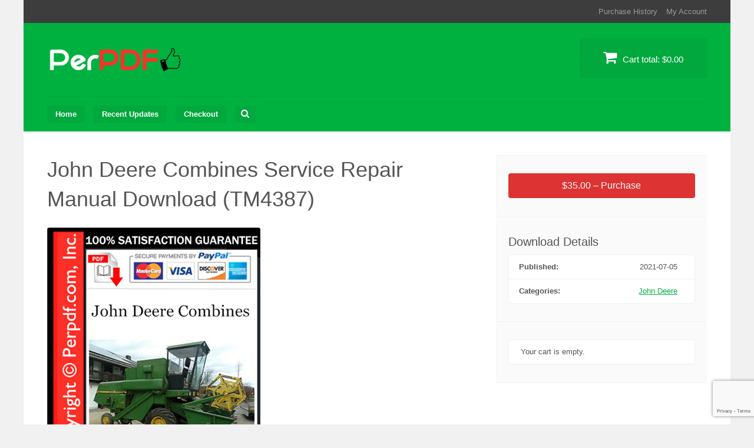

--- FILE ---
content_type: text/html; charset=UTF-8
request_url: https://www.perpdf.com/downloads/john-deere-combines-service-repair-manual-download-tm4387/
body_size: 11456
content:
<!DOCTYPE html>
<html lang="en-US">
<head>
<meta charset="UTF-8">
<meta name="viewport" content="width=device-width, initial-scale=1">
<link rel="profile" href="https://gmpg.org/xfn/11">
<link rel="pingback" href="https://www.perpdf.com/xmlrpc.php">
<title>John Deere Combines Service Repair Manual Download (TM4387) &#8211; PDF Download</title>
<meta name='robots' content='max-image-preview:large' />
	<style>img:is([sizes="auto" i], [sizes^="auto," i]) { contain-intrinsic-size: 3000px 1500px }</style>
	<link rel="alternate" type="application/rss+xml" title="PDF Download &raquo; Feed" href="https://www.perpdf.com/feed/" />
<link rel="alternate" type="application/rss+xml" title="PDF Download &raquo; Comments Feed" href="https://www.perpdf.com/comments/feed/" />
<link rel="alternate" type="application/rss+xml" title="PDF Download &raquo; John Deere Combines Service Repair Manual Download (TM4387) Comments Feed" href="https://www.perpdf.com/downloads/john-deere-combines-service-repair-manual-download-tm4387/feed/" />
<script type="text/javascript">
/* <![CDATA[ */
window._wpemojiSettings = {"baseUrl":"https:\/\/s.w.org\/images\/core\/emoji\/16.0.1\/72x72\/","ext":".png","svgUrl":"https:\/\/s.w.org\/images\/core\/emoji\/16.0.1\/svg\/","svgExt":".svg","source":{"concatemoji":"https:\/\/www.perpdf.com\/wp-includes\/js\/wp-emoji-release.min.js?ver=6.8.3"}};
/*! This file is auto-generated */
!function(s,n){var o,i,e;function c(e){try{var t={supportTests:e,timestamp:(new Date).valueOf()};sessionStorage.setItem(o,JSON.stringify(t))}catch(e){}}function p(e,t,n){e.clearRect(0,0,e.canvas.width,e.canvas.height),e.fillText(t,0,0);var t=new Uint32Array(e.getImageData(0,0,e.canvas.width,e.canvas.height).data),a=(e.clearRect(0,0,e.canvas.width,e.canvas.height),e.fillText(n,0,0),new Uint32Array(e.getImageData(0,0,e.canvas.width,e.canvas.height).data));return t.every(function(e,t){return e===a[t]})}function u(e,t){e.clearRect(0,0,e.canvas.width,e.canvas.height),e.fillText(t,0,0);for(var n=e.getImageData(16,16,1,1),a=0;a<n.data.length;a++)if(0!==n.data[a])return!1;return!0}function f(e,t,n,a){switch(t){case"flag":return n(e,"\ud83c\udff3\ufe0f\u200d\u26a7\ufe0f","\ud83c\udff3\ufe0f\u200b\u26a7\ufe0f")?!1:!n(e,"\ud83c\udde8\ud83c\uddf6","\ud83c\udde8\u200b\ud83c\uddf6")&&!n(e,"\ud83c\udff4\udb40\udc67\udb40\udc62\udb40\udc65\udb40\udc6e\udb40\udc67\udb40\udc7f","\ud83c\udff4\u200b\udb40\udc67\u200b\udb40\udc62\u200b\udb40\udc65\u200b\udb40\udc6e\u200b\udb40\udc67\u200b\udb40\udc7f");case"emoji":return!a(e,"\ud83e\udedf")}return!1}function g(e,t,n,a){var r="undefined"!=typeof WorkerGlobalScope&&self instanceof WorkerGlobalScope?new OffscreenCanvas(300,150):s.createElement("canvas"),o=r.getContext("2d",{willReadFrequently:!0}),i=(o.textBaseline="top",o.font="600 32px Arial",{});return e.forEach(function(e){i[e]=t(o,e,n,a)}),i}function t(e){var t=s.createElement("script");t.src=e,t.defer=!0,s.head.appendChild(t)}"undefined"!=typeof Promise&&(o="wpEmojiSettingsSupports",i=["flag","emoji"],n.supports={everything:!0,everythingExceptFlag:!0},e=new Promise(function(e){s.addEventListener("DOMContentLoaded",e,{once:!0})}),new Promise(function(t){var n=function(){try{var e=JSON.parse(sessionStorage.getItem(o));if("object"==typeof e&&"number"==typeof e.timestamp&&(new Date).valueOf()<e.timestamp+604800&&"object"==typeof e.supportTests)return e.supportTests}catch(e){}return null}();if(!n){if("undefined"!=typeof Worker&&"undefined"!=typeof OffscreenCanvas&&"undefined"!=typeof URL&&URL.createObjectURL&&"undefined"!=typeof Blob)try{var e="postMessage("+g.toString()+"("+[JSON.stringify(i),f.toString(),p.toString(),u.toString()].join(",")+"));",a=new Blob([e],{type:"text/javascript"}),r=new Worker(URL.createObjectURL(a),{name:"wpTestEmojiSupports"});return void(r.onmessage=function(e){c(n=e.data),r.terminate(),t(n)})}catch(e){}c(n=g(i,f,p,u))}t(n)}).then(function(e){for(var t in e)n.supports[t]=e[t],n.supports.everything=n.supports.everything&&n.supports[t],"flag"!==t&&(n.supports.everythingExceptFlag=n.supports.everythingExceptFlag&&n.supports[t]);n.supports.everythingExceptFlag=n.supports.everythingExceptFlag&&!n.supports.flag,n.DOMReady=!1,n.readyCallback=function(){n.DOMReady=!0}}).then(function(){return e}).then(function(){var e;n.supports.everything||(n.readyCallback(),(e=n.source||{}).concatemoji?t(e.concatemoji):e.wpemoji&&e.twemoji&&(t(e.twemoji),t(e.wpemoji)))}))}((window,document),window._wpemojiSettings);
/* ]]> */
</script>
<style id='wp-emoji-styles-inline-css' type='text/css'>

	img.wp-smiley, img.emoji {
		display: inline !important;
		border: none !important;
		box-shadow: none !important;
		height: 1em !important;
		width: 1em !important;
		margin: 0 0.07em !important;
		vertical-align: -0.1em !important;
		background: none !important;
		padding: 0 !important;
	}
</style>
<link rel='stylesheet' id='wp-block-library-css' href='https://www.perpdf.com/wp-includes/css/dist/block-library/style.min.css?ver=6.8.3' type='text/css' media='all' />
<style id='classic-theme-styles-inline-css' type='text/css'>
/*! This file is auto-generated */
.wp-block-button__link{color:#fff;background-color:#32373c;border-radius:9999px;box-shadow:none;text-decoration:none;padding:calc(.667em + 2px) calc(1.333em + 2px);font-size:1.125em}.wp-block-file__button{background:#32373c;color:#fff;text-decoration:none}
</style>
<style id='global-styles-inline-css' type='text/css'>
:root{--wp--preset--aspect-ratio--square: 1;--wp--preset--aspect-ratio--4-3: 4/3;--wp--preset--aspect-ratio--3-4: 3/4;--wp--preset--aspect-ratio--3-2: 3/2;--wp--preset--aspect-ratio--2-3: 2/3;--wp--preset--aspect-ratio--16-9: 16/9;--wp--preset--aspect-ratio--9-16: 9/16;--wp--preset--color--black: #000000;--wp--preset--color--cyan-bluish-gray: #abb8c3;--wp--preset--color--white: #ffffff;--wp--preset--color--pale-pink: #f78da7;--wp--preset--color--vivid-red: #cf2e2e;--wp--preset--color--luminous-vivid-orange: #ff6900;--wp--preset--color--luminous-vivid-amber: #fcb900;--wp--preset--color--light-green-cyan: #7bdcb5;--wp--preset--color--vivid-green-cyan: #00d084;--wp--preset--color--pale-cyan-blue: #8ed1fc;--wp--preset--color--vivid-cyan-blue: #0693e3;--wp--preset--color--vivid-purple: #9b51e0;--wp--preset--gradient--vivid-cyan-blue-to-vivid-purple: linear-gradient(135deg,rgba(6,147,227,1) 0%,rgb(155,81,224) 100%);--wp--preset--gradient--light-green-cyan-to-vivid-green-cyan: linear-gradient(135deg,rgb(122,220,180) 0%,rgb(0,208,130) 100%);--wp--preset--gradient--luminous-vivid-amber-to-luminous-vivid-orange: linear-gradient(135deg,rgba(252,185,0,1) 0%,rgba(255,105,0,1) 100%);--wp--preset--gradient--luminous-vivid-orange-to-vivid-red: linear-gradient(135deg,rgba(255,105,0,1) 0%,rgb(207,46,46) 100%);--wp--preset--gradient--very-light-gray-to-cyan-bluish-gray: linear-gradient(135deg,rgb(238,238,238) 0%,rgb(169,184,195) 100%);--wp--preset--gradient--cool-to-warm-spectrum: linear-gradient(135deg,rgb(74,234,220) 0%,rgb(151,120,209) 20%,rgb(207,42,186) 40%,rgb(238,44,130) 60%,rgb(251,105,98) 80%,rgb(254,248,76) 100%);--wp--preset--gradient--blush-light-purple: linear-gradient(135deg,rgb(255,206,236) 0%,rgb(152,150,240) 100%);--wp--preset--gradient--blush-bordeaux: linear-gradient(135deg,rgb(254,205,165) 0%,rgb(254,45,45) 50%,rgb(107,0,62) 100%);--wp--preset--gradient--luminous-dusk: linear-gradient(135deg,rgb(255,203,112) 0%,rgb(199,81,192) 50%,rgb(65,88,208) 100%);--wp--preset--gradient--pale-ocean: linear-gradient(135deg,rgb(255,245,203) 0%,rgb(182,227,212) 50%,rgb(51,167,181) 100%);--wp--preset--gradient--electric-grass: linear-gradient(135deg,rgb(202,248,128) 0%,rgb(113,206,126) 100%);--wp--preset--gradient--midnight: linear-gradient(135deg,rgb(2,3,129) 0%,rgb(40,116,252) 100%);--wp--preset--font-size--small: 13px;--wp--preset--font-size--medium: 20px;--wp--preset--font-size--large: 36px;--wp--preset--font-size--x-large: 42px;--wp--preset--spacing--20: 0.44rem;--wp--preset--spacing--30: 0.67rem;--wp--preset--spacing--40: 1rem;--wp--preset--spacing--50: 1.5rem;--wp--preset--spacing--60: 2.25rem;--wp--preset--spacing--70: 3.38rem;--wp--preset--spacing--80: 5.06rem;--wp--preset--shadow--natural: 6px 6px 9px rgba(0, 0, 0, 0.2);--wp--preset--shadow--deep: 12px 12px 50px rgba(0, 0, 0, 0.4);--wp--preset--shadow--sharp: 6px 6px 0px rgba(0, 0, 0, 0.2);--wp--preset--shadow--outlined: 6px 6px 0px -3px rgba(255, 255, 255, 1), 6px 6px rgba(0, 0, 0, 1);--wp--preset--shadow--crisp: 6px 6px 0px rgba(0, 0, 0, 1);}:where(.is-layout-flex){gap: 0.5em;}:where(.is-layout-grid){gap: 0.5em;}body .is-layout-flex{display: flex;}.is-layout-flex{flex-wrap: wrap;align-items: center;}.is-layout-flex > :is(*, div){margin: 0;}body .is-layout-grid{display: grid;}.is-layout-grid > :is(*, div){margin: 0;}:where(.wp-block-columns.is-layout-flex){gap: 2em;}:where(.wp-block-columns.is-layout-grid){gap: 2em;}:where(.wp-block-post-template.is-layout-flex){gap: 1.25em;}:where(.wp-block-post-template.is-layout-grid){gap: 1.25em;}.has-black-color{color: var(--wp--preset--color--black) !important;}.has-cyan-bluish-gray-color{color: var(--wp--preset--color--cyan-bluish-gray) !important;}.has-white-color{color: var(--wp--preset--color--white) !important;}.has-pale-pink-color{color: var(--wp--preset--color--pale-pink) !important;}.has-vivid-red-color{color: var(--wp--preset--color--vivid-red) !important;}.has-luminous-vivid-orange-color{color: var(--wp--preset--color--luminous-vivid-orange) !important;}.has-luminous-vivid-amber-color{color: var(--wp--preset--color--luminous-vivid-amber) !important;}.has-light-green-cyan-color{color: var(--wp--preset--color--light-green-cyan) !important;}.has-vivid-green-cyan-color{color: var(--wp--preset--color--vivid-green-cyan) !important;}.has-pale-cyan-blue-color{color: var(--wp--preset--color--pale-cyan-blue) !important;}.has-vivid-cyan-blue-color{color: var(--wp--preset--color--vivid-cyan-blue) !important;}.has-vivid-purple-color{color: var(--wp--preset--color--vivid-purple) !important;}.has-black-background-color{background-color: var(--wp--preset--color--black) !important;}.has-cyan-bluish-gray-background-color{background-color: var(--wp--preset--color--cyan-bluish-gray) !important;}.has-white-background-color{background-color: var(--wp--preset--color--white) !important;}.has-pale-pink-background-color{background-color: var(--wp--preset--color--pale-pink) !important;}.has-vivid-red-background-color{background-color: var(--wp--preset--color--vivid-red) !important;}.has-luminous-vivid-orange-background-color{background-color: var(--wp--preset--color--luminous-vivid-orange) !important;}.has-luminous-vivid-amber-background-color{background-color: var(--wp--preset--color--luminous-vivid-amber) !important;}.has-light-green-cyan-background-color{background-color: var(--wp--preset--color--light-green-cyan) !important;}.has-vivid-green-cyan-background-color{background-color: var(--wp--preset--color--vivid-green-cyan) !important;}.has-pale-cyan-blue-background-color{background-color: var(--wp--preset--color--pale-cyan-blue) !important;}.has-vivid-cyan-blue-background-color{background-color: var(--wp--preset--color--vivid-cyan-blue) !important;}.has-vivid-purple-background-color{background-color: var(--wp--preset--color--vivid-purple) !important;}.has-black-border-color{border-color: var(--wp--preset--color--black) !important;}.has-cyan-bluish-gray-border-color{border-color: var(--wp--preset--color--cyan-bluish-gray) !important;}.has-white-border-color{border-color: var(--wp--preset--color--white) !important;}.has-pale-pink-border-color{border-color: var(--wp--preset--color--pale-pink) !important;}.has-vivid-red-border-color{border-color: var(--wp--preset--color--vivid-red) !important;}.has-luminous-vivid-orange-border-color{border-color: var(--wp--preset--color--luminous-vivid-orange) !important;}.has-luminous-vivid-amber-border-color{border-color: var(--wp--preset--color--luminous-vivid-amber) !important;}.has-light-green-cyan-border-color{border-color: var(--wp--preset--color--light-green-cyan) !important;}.has-vivid-green-cyan-border-color{border-color: var(--wp--preset--color--vivid-green-cyan) !important;}.has-pale-cyan-blue-border-color{border-color: var(--wp--preset--color--pale-cyan-blue) !important;}.has-vivid-cyan-blue-border-color{border-color: var(--wp--preset--color--vivid-cyan-blue) !important;}.has-vivid-purple-border-color{border-color: var(--wp--preset--color--vivid-purple) !important;}.has-vivid-cyan-blue-to-vivid-purple-gradient-background{background: var(--wp--preset--gradient--vivid-cyan-blue-to-vivid-purple) !important;}.has-light-green-cyan-to-vivid-green-cyan-gradient-background{background: var(--wp--preset--gradient--light-green-cyan-to-vivid-green-cyan) !important;}.has-luminous-vivid-amber-to-luminous-vivid-orange-gradient-background{background: var(--wp--preset--gradient--luminous-vivid-amber-to-luminous-vivid-orange) !important;}.has-luminous-vivid-orange-to-vivid-red-gradient-background{background: var(--wp--preset--gradient--luminous-vivid-orange-to-vivid-red) !important;}.has-very-light-gray-to-cyan-bluish-gray-gradient-background{background: var(--wp--preset--gradient--very-light-gray-to-cyan-bluish-gray) !important;}.has-cool-to-warm-spectrum-gradient-background{background: var(--wp--preset--gradient--cool-to-warm-spectrum) !important;}.has-blush-light-purple-gradient-background{background: var(--wp--preset--gradient--blush-light-purple) !important;}.has-blush-bordeaux-gradient-background{background: var(--wp--preset--gradient--blush-bordeaux) !important;}.has-luminous-dusk-gradient-background{background: var(--wp--preset--gradient--luminous-dusk) !important;}.has-pale-ocean-gradient-background{background: var(--wp--preset--gradient--pale-ocean) !important;}.has-electric-grass-gradient-background{background: var(--wp--preset--gradient--electric-grass) !important;}.has-midnight-gradient-background{background: var(--wp--preset--gradient--midnight) !important;}.has-small-font-size{font-size: var(--wp--preset--font-size--small) !important;}.has-medium-font-size{font-size: var(--wp--preset--font-size--medium) !important;}.has-large-font-size{font-size: var(--wp--preset--font-size--large) !important;}.has-x-large-font-size{font-size: var(--wp--preset--font-size--x-large) !important;}
:where(.wp-block-post-template.is-layout-flex){gap: 1.25em;}:where(.wp-block-post-template.is-layout-grid){gap: 1.25em;}
:where(.wp-block-columns.is-layout-flex){gap: 2em;}:where(.wp-block-columns.is-layout-grid){gap: 2em;}
:root :where(.wp-block-pullquote){font-size: 1.5em;line-height: 1.6;}
</style>
<link rel='stylesheet' id='contact-form-7-css' href='https://www.perpdf.com/wp-content/plugins/contact-form-7/includes/css/styles.css?ver=5.9.8' type='text/css' media='all' />
<link rel='stylesheet' id='edd-styles-css' href='https://www.perpdf.com/wp-content/plugins/easy-digital-downloads/templates/edd.min.css?ver=2.11.7' type='text/css' media='all' />
<link rel='stylesheet' id='vendd-style-css' href='https://www.perpdf.com/wp-content/themes/vendd/style.css?ver=6.8.3' type='text/css' media='all' />
<link rel='stylesheet' id='vendd-fontawesome-css' href='https://www.perpdf.com/wp-content/themes/vendd/inc/fonts/font-awesome/css/font-awesome.min.css?ver=1.2.5' type='text/css' media='all' />
<script type="text/javascript" src="https://www.perpdf.com/wp-includes/js/jquery/jquery.min.js?ver=3.7.1" id="jquery-core-js"></script>
<script type="text/javascript" src="https://www.perpdf.com/wp-includes/js/jquery/jquery-migrate.min.js?ver=3.4.1" id="jquery-migrate-js"></script>
<link rel="https://api.w.org/" href="https://www.perpdf.com/wp-json/" /><link rel="EditURI" type="application/rsd+xml" title="RSD" href="https://www.perpdf.com/xmlrpc.php?rsd" />
<meta name="generator" content="WordPress 6.8.3" />
<link rel="canonical" href="https://www.perpdf.com/downloads/john-deere-combines-service-repair-manual-download-tm4387/" />
<link rel='shortlink' href='https://www.perpdf.com/?p=1565' />
<link rel="alternate" title="oEmbed (JSON)" type="application/json+oembed" href="https://www.perpdf.com/wp-json/oembed/1.0/embed?url=https%3A%2F%2Fwww.perpdf.com%2Fdownloads%2Fjohn-deere-combines-service-repair-manual-download-tm4387%2F" />
<link rel="alternate" title="oEmbed (XML)" type="text/xml+oembed" href="https://www.perpdf.com/wp-json/oembed/1.0/embed?url=https%3A%2F%2Fwww.perpdf.com%2Fdownloads%2Fjohn-deere-combines-service-repair-manual-download-tm4387%2F&#038;format=xml" />
<meta name="generator" content="Easy Digital Downloads v2.11.7" />

	<style type="text/css">
					.header-cart {
				top: 26px;
			}
									#page .edd-submit.button {
				background: #dd3333;
				color: #fff;
			}
			#page .edd-submit.button:hover {
				background: #3d3d3d;
				color: #fff;
			}
										#masthead,
			input[type="submit"],
			input[type="button"],
			.vendd-fes-dashboard-template .fes-form .fes-submit input[type="submit"],
			.vendd-fes-dashboard-template .fes-form .edd-submit.button,
			.vendd-edd-fes-shortcode .fes-form .fes-submit input[type="submit"],
			.vendd-edd-fes-shortcode .fes-form .edd-submit.button,
			.vendd-vendor-contact .fes-form .fes-submit input[type="submit"],
			.vendd-fes-template .fes-fields .fes-feat-image-upload a.fes-feat-image-btn,
			.vendd-edd-fes-shortcode .fes-fields .fes-feat-image-upload a.fes-feat-image-btn,
			.vendd-fes-template .fes-fields .fes-avatar-image-upload a.fes-avatar-image-btn,
			.vendd-edd-fes-shortcode .fes-fields .fes-avatar-image-upload a.fes-avatar-image-btn,
			button,
			.more-link,
			.by-post-author,
			.main-navigation:not(.toggled) ul li:hover > ul,
			#edd_download_pagination .page-numbers.current,
			.edd_pagination .page-numbers.current,
			div[class*="fes-"] > .page-numbers.current,
			div[id*="edd_commissions_"] .page-numbers.current,
			#edd_download_pagination .page-numbers:hover,
			.edd_pagination .page-numbers:hover,
			div[class*="fes-"] > .page-numbers:hover,
			div[id*="edd_commissions_"] .page-numbers:hover {
				background: #00b140;
			}
			a,
			.comment-full:hover > .reply > .comment-reply-link {
				color: #00b140;
			}
			h1, h2 {
				border-color: #00b140;
			}
			@media all and ( min-width: 860px ) {
				.main-navigation ul li:hover > ul {
					background: #00b140;
				}
			}
			</style>
	<link rel="icon" href="https://www.perpdf.com/wp-content/uploads/2021/06/ebooklogo1-170x200.png" sizes="32x32" />
<link rel="icon" href="https://www.perpdf.com/wp-content/uploads/2021/06/ebooklogo1.png" sizes="192x192" />
<link rel="apple-touch-icon" href="https://www.perpdf.com/wp-content/uploads/2021/06/ebooklogo1.png" />
<meta name="msapplication-TileImage" content="https://www.perpdf.com/wp-content/uploads/2021/06/ebooklogo1.png" />
		<style type="text/css" id="wp-custom-css">
			.search-wrap input[type="submit"] {
    background: #00b140 none repeat scroll 0 0;
}
#menu-start .screen-reader-text1{display:none;}		</style>
		</head>

<body class="wp-singular download-template-default single single-download postid-1565 wp-theme-vendd vendd-pre-edd3">
<div id="page" class="hfeed site">
	<a class="skip-link screen-reader-text" href="#content">Skip to content</a>

			<div id="info-bar" class="info-bar">
			<div class="page-inner">
				
				
									<div id="info-bar-navigation" class="secondary-navigation" role="navigation">
						<div class="menu-top-container"><ul id="menu-top" class="info-bar-navigation"><li id="menu-item-44" class="menu-item menu-item-type-post_type menu-item-object-page menu-item-44"><a href="https://www.perpdf.com/checkout/purchase-history/">Purchase History</a></li>
<li id="menu-item-45" class="menu-item menu-item-type-post_type menu-item-object-page menu-item-45"><a href="https://www.perpdf.com/my-account/">My Account</a></li>
</ul></div>					</div><!-- #info-bar-navigation -->
							</div>
		</div>
	
	<header id="masthead" class="site-header" role="banner">
		<div class="page-inner">
			<div class="site-branding">
				<span class="site-title">
												<a href="https://www.perpdf.com/" title="PDF Download" rel="home">
														<img src="https://www.perpdf.com/wp-content/uploads/2021/06/PerPDF.png" alt="PDF Download">
														</a>
											</span>
							</div>

												<a href="https://www.perpdf.com/checkout/" class="header-cart">
						<i class="fa fa-shopping-cart"></i>
						Cart total: <span class="header-cart-total">&#36;0.00</span>					</a>
							
							<nav id="site-navigation" class="main-navigation" role="navigation">
					<span class="menu-toggle"><span class="vendd-menu-toggle-text">Menu</span><i class="fa fa-bars vendd-menu-icon"></i></span>
					<div class="menu-start-container"><ul id="menu-start" class="clear nav-menu"><li id="menu-item-11" class="menu-item menu-item-type-custom menu-item-object-custom menu-item-home menu-item-11"><a href="https://www.perpdf.com/">Home</a></li>
<li id="menu-item-37" class="menu-item menu-item-type-custom menu-item-object-custom menu-item-37"><a href="https://www.perpdf.com/downloads">Recent Updates</a></li>
<li id="menu-item-36" class="menu-item menu-item-type-post_type menu-item-object-page menu-item-36"><a href="https://www.perpdf.com/checkout/">Checkout</a></li>
<li class="nav-search-form-list-item"><span class="nav-search-form"><a class="nav-search-anchor" href="#"><i class="fa fa-search" aria-hidden="true"></i></a><form role="search" method="get" id="search-form" action="https://www.perpdf.com/">
    <div class="search-wrap">
    	<label class="screen-reader-text" for="s">Search for:</label>
        <input type="search" placeholder="Search..." name="s" id="search-input" value="" />
        <input class="screen-reader-text1" type="submit" id="search-submit" value="Search" />
    </div>
</form>
</span></li></ul></div>				</nav><!-- #site-navigation -->
					</div><!-- .page-inner [header] -->

	</header><!-- #masthead -->

	<div id="content" class="site-content">
		<div class="page-inner">

	<div id="primary" class="content-area">
		<main id="main" class="site-main" role="main">

		<span itemscope itemtype="http://schema.org/Product">
			
<article id="post-1565" class="post-1565 type-download status-publish has-post-thumbnail hentry download_category-john-deere edd-download edd-download-cat-john-deere">
	<header class="entry-header">
		<h1 class="entry-title"><span itemprop="name">John Deere Combines Service Repair Manual Download (TM4387)</span></h1>	</header>
	<div class="entry-content">
		<img width="362" height="450" src="https://www.perpdf.com/wp-content/uploads/edd/2021/07/diy_y496.jpg" class="featured-img wp-post-image" alt="John Deere Combines Service Repair Manual" decoding="async" fetchpriority="high" srcset="https://www.perpdf.com/wp-content/uploads/edd/2021/07/diy_y496.jpg 362w, https://www.perpdf.com/wp-content/uploads/edd/2021/07/diy_y496-241x300.jpg 241w, https://www.perpdf.com/wp-content/uploads/edd/2021/07/diy_y496-161x200.jpg 161w, https://www.perpdf.com/wp-content/uploads/edd/2021/07/diy_y496-291x361.jpg 291w" sizes="(max-width: 362px) 100vw, 362px" /><div itemprop="description"><p>This Original Factory Manual Includes Detailed Serivce Repair Information for the John Deere Combines. It contains guidance on repair, operation and diagnostics, special instructions for repair and maintenance, instructions for installation and adjustment, assembly and disassembly instructions, step by step instructions, technical specifications, illustrations, detailed schematics and diagrams, troubleshoot and any additional information for John Deere Combines.</p>
<p>Models Covered:<br />
=========<br />
John Deere 932 Combines<br />
John Deere 942 Combines<br />
John Deere 952 Combines<br />
John Deere 955 Combines<br />
John Deere 965-H Combines<br />
John Deere 968-H Combines<br />
John Deere 975 Combines<br />
John Deere 975 Hydro/4 Combines<br />
John Deere 985 Combines<br />
John Deere 985 Hydro/4 Combines<br />
John Deere 1065 Combines<br />
John Deere 1068-H Combines<br />
John Deere 1072 Combines<br />
John Deere 1075 Combines<br />
John Deere 1075 Hydro/4 Combines<br />
John Deere 1085 Combines<br />
John Deere 1085 Hydro/4 Combines</p>
<p>Contents as Follows:<br />
=========<br />
SECTION 10 &#8211; GENERAL<br />
Group 00 &#8211; Specifications and Special Tools<br />
Group 05 &#8211; General Information<br />
Group 10 &#8211; Pre-Delivery Inspection, Delivery Service and After-sales Inspection<br />
Group 15 &#8211; Lubrication and Periodic Service<br />
Group 20 &#8211; Engine and Combine Tune-Up and Adjustments<br />
Group 25 &#8211; Combine Separation<br />
SECTION 20 &#8211; ENGINE REPAIR<br />
Group 00 &#8211; Specifications and Special Tools<br />
Group 05 &#8211; Cylinder Head, Valves, Camshaft and Balancer Shafts (Engines 3179, 4239, 6359)*<br />
Group 06 &#8211; Cylinder Head, Valves, Camshaft and Balancer Shafts (Engine 6466)**<br />
Group 10 &#8211; Cylinder Block, Liners, Pistons and Connecting Rods (Engines 3179, 4239, 6359)*<br />
Group 11 &#8211; Cylinder Block, Liners, Pistons and Connecting Rods (Engine 6466)**<br />
Group 15 &#8211; Crankshaft, Main Bearings and Flywheel (Engines 3179, 4239, 6359)*<br />
Group 16 &#8211; Crankshaft, Main Bearings and Flywheel (Engine 6466)**<br />
Group 20 &#8211; Lubrication System (Engines 3179, 4239, 6359)*<br />
Group 21 &#8211; Lubrication System (Engine 6466)**<br />
Group 25 &#8211; Cooling System (Engines 3179, 4239, 6359)*<br />
Group 27 &#8211; Fan Drive Contershaft<br />
Group 26 &#8211; Cooling System (Engine 6466)**<br />
Group 30 &#8211; Timing Gear Train (Engines 3179, 4239, 6359)*<br />
SECTION 30 &#8211; FUEL AND AIR REPAIR<br />
Group 00 &#8211; Specifications and Special Tools<br />
Group 05 &#8211; Air Intake System<br />
Group 10 &#8211; Fuel System<br />
Group 11 &#8211; Fuel Filter with Water Trap and Electrical Fuel Transfer Pump from Serial No. 041201<br />
Group 15 &#8211; Roto Diesel Fuel Injection Pump<br />
Group 20 &#8211; Roosa Master Fuel Injection Pump<br />
Group 25 &#8211; Robert Bosch Fuel Injection Pump<br />
Group 30 &#8211; Roosa Master Fuel INjection Nozzles<br />
Group 35 &#8211; Robert Bosch Fuel Injection Nozzles KDEL (21 mm)<br />
Group 40 &#8211; Speed Control Linkage<br />
SECTION 40 &#8211; ELECTRICAL SYSTEM<br />
Group 00 &#8211; Specifications and Special Tools<br />
Group 05 &#8211; Diagnosing Malfunctions<br />
Group 10 &#8211; Electrical System Components<br />
Group 15 &#8211; Wiring Diagrams and Wiring Harnesses<br />
Group 20 &#8211; Starting Motor (Bosch) Starting Motor (John Deere)<br />
Group 30 &#8211; Alternator (Bosch)<br />
Group 35 &#8211; Alternator (Delcotron)<br />
Group 40 &#8211; Electrical Leveling Control System (Sidehill Combines)<br />
SECTION 41 &#8211; MODIFIED ELECTRICAL EQUIPMENT ON COMBINES FROM SERIAL NO. 041201<br />
Group 05 &#8211; Wiring Harnesses and Connectors<br />
Group 06 &#8211; Electrical Circuits and Wirong Diagrams<br />
Group 07 &#8211; Testing Individual Circuits<br />
Group 10 &#8211; Starting Motor<br />
Group 15 &#8211; Alternator<br />
Group 20 &#8211; Components<br />
Group 25 &#8211; Shaft Low Speed Monitor System<br />
Group 30 &#8211; Harvestrak Combine Monitor &#8211; Functional Description and Tests<br />
Group 35 &#8211; Harvestrak Combine Monitor &#8211; Repair<br />
Group 40 &#8211; Electromagnetic Transmission Brake<br />
SECTION 50 &#8211; POWER TRAIN<br />
Group 00 &#8211; Specifications and Special Tools<br />
Group 05 &#8211; Variable Ground Speed Drive<br />
Group 10 &#8211; &#8220;Posi Torq&#8221; Ground Drive<br />
Group 15 &#8211; Engine Clutch and Clutch Linkage (932, 942, 952)<br />
Group 20 &#8211; Engine Clutch and Clutch Linkage (955)<br />
Group 25 &#8211; Engine Clutch (955 to 1085)<br />
Group 26 &#8211; Clutch fron Ser. No. 044137<br />
Group 30 &#8211; Reverser Clutch, Control and Linkage<br />
Group 35 &#8211; Hydrostatic Drive<br />
Group 40 &#8211; Front Axle (932, 942, 952)<br />
Group 45 &#8211; Transmission and Differential (955 to 1085 Hydro/4)<br />
Group 50 &#8211; Final Drives (955, 965, 975 to 1085 Hydro/4)<br />
Group 51 &#8211; Rice Drives<br />
Group 55 &#8211; Final Drive (Sidehill Combines)<br />
Group 60 &#8211; Track System<br />
SECTION 60 &#8211; BRAKES AND REAR AXLE<br />
Group 00 &#8211; Specifications and Special Tools<br />
Group 05 &#8211; Parking Brake (932, 942, 952)<br />
Group 10 &#8211; Parking Brake (955 to 1085 Hydro/4)<br />
Group 15 &#8211; Footbrakes (Disk Brakes Acting on Transmission)<br />
Group 16 &#8211; Footbrakes (With Integrated Slave Cylinder)<br />
Group 20 &#8211; Footbrakes (Disk Brakes Acting on Front Wheels)<br />
Group 25 &#8211; Rear Axle<br />
Group 30 &#8211; Rear Axle (Sidehill Combines)<br />
Group 35 &#8211; V-Support for Wide Rear Axle<br />
SECTION 70 &#8211; HYDRAULIC SYSTEM<br />
Group 00 &#8211; Specifications and Special Tools<br />
Group 05 &#8211; General Information, Diagnosing Malfunctions<br />
Group 06 &#8211; Hydraulic Symbols and System Layout<br />
Group 10 &#8211; Pressure Tests<br />
Group 15 &#8211; Hydraulic Oil Reservoir, Filter, Suction and Pressure Lines<br />
Group 20 &#8211; Hydraulic Pump and Flow Divider<br />
Group 25 &#8211; Tandem (Dual-Gear) Hydraulic Pump<br />
Group 30 &#8211; Triple Hydraulic Pump<br />
Group 35 &#8211; Single and Three Spool Control Valves<br />
Group 40 &#8211; Seven Spool Control Valve<br />
Group 41 &#8211; Seven Spool Control Valve (from Serial No. 041201)<br />
Group 45 &#8211; Hydraulic Cylinders (up to a certain serial no.)<br />
Group 50 &#8211; Hydraulic Cylinders (from a certain serial no.)<br />
Group 55 &#8211; Nitrogen Accumulators<br />
Group 60 &#8211; Hydrostatic Steering<br />
Group 65 &#8211; Hydraulic Brakes<br />
Group 70 &#8211; Hydraulic Clutch Control<br />
Group 71 &#8211; Clutch Operation with Integrated Slave Cylinder<br />
Group 75 &#8211; Transmission Brake<br />
Group 80 &#8211; Hydraulic Components (Sidehill Combines)<br />
Group 85 &#8211; Hydraulic Drive Reel or Belt Pick-Up System<br />
Group 90 &#8211; Hydraulic Reverser Motor<br />
SECTION 80 &#8211; MISCELLANEOUS<br />
Group 00 &#8211; Specifications and Special Tools<br />
Group 05 &#8211; General Information<br />
Group 10 &#8211; Bearings and Shafts<br />
Group 15 &#8211; Belts and Chains<br />
SECTION 90 &#8211; OPERATOR&#8217;S CAB<br />
Group 00 &#8211; Specifications and Special Tools<br />
Group 05 &#8211; Cab Ventilation<br />
Group 10 &#8211; Air Conditioning System<br />
Group 15 &#8211; Air Conditioning System Components<br />
Group 20 &#8211; Heater<br />
SECTION 95 &#8211; OPERATOR&#8217;S PLATFORM WITH SG-2 CAB (-044136)<br />
Group 00 &#8211; Specifcications and Special Tools<br />
Group 05 &#8211; Cab Ventilation<br />
Group 10 &#8211; Air Conditioning System<br />
Group 15 &#8211; Compressor<br />
Group 20 &#8211; System Components<br />
Group 25 &#8211; Cab Heating System<br />
Group 30 &#8211; Operator&#8217;s Seat<br />
Group 35 &#8211; SG2 Cab<br />
SECTION 96 &#8211; OPERATOR&#8217;S PLATFORM WITH SG-2 CAB (044137-)<br />
Group 05 &#8211; Cab Ventilation<br />
Group 10 &#8211; Air Conditioning System<br />
Group 15 &#8211; System Service<br />
Group 20 &#8211; System Testing<br />
Group 25 &#8211; Compressor<br />
Group 30 &#8211; System Components<br />
Group 35 &#8211; Cab Heating System<br />
Group 40 &#8211; Operator&#8217;s Seat<br />
Group 45 &#8211; SG2 Cab<br />
SECTION 100 &#8211; CUTTING PLATFORM AND CORN HEAD<br />
Group 00 &#8211; Specifications and Special Tools<br />
Group 05 &#8211; General Information, Diagnosing Malfunctions<br />
Group 10 &#8211; Cutting Platform and Knife Drive<br />
Group 11 &#8211; 200-Series Platform<br />
Group 15 &#8211; Variable Reel Speed Drive<br />
Group 20 &#8211; Corn Head<br />
Group 25 &#8211; Corn Head Gear Case<br />
SECTION 110 &#8211; FEEDER HOUSE<br />
Group 05 &#8211; General Information, Diagnosing and Malfunctions<br />
Group 10 &#8211; Feeder Drive<br />
Group 15 &#8211; Feeder House (with Integrated Cutting Platform)<br />
Group 20 &#8211; Feeder House (with Quick-Tach Cutting Platform)<br />
Group 21 &#8211; Feeder House (with Quick-Tach Cutting Platform)<br />
Group 25 &#8211; Chain Transmission &#8211; Cutting Platform Drive<br />
Group 30 &#8211; Hydraulic Reverser<br />
SECTION 120 &#8211; SEPARATOR AND CLEANING UNIT<br />
Group 00 &#8211; Specifications and Special Tools<br />
Group 05 &#8211; General Information, Diagnosing Malfunctions<br />
Group 10 &#8211; Separator Drive<br />
Group 15 &#8211; Threshing Cylinder, Variable Cylinder Drive<br />
Group 20 &#8211; Cylinder Drive Reduction Gear (Up to Serial No. 039866)<br />
Group 21 &#8211; Cylinder Drive Reduction Gear (From Serial No. 039867)<br />
Group 25 &#8211; Concave<br />
Group 30 &#8211; Beater, Beater Variable Drive<br />
Group 35 &#8211; Cross Shaker<br />
Group 40 &#8211; Straw Walkers, Cleaning Shoe with Sieves and Fan<br />
SECTION 130 &#8211; ELEVATORS, GRAIN TANK AND GRAIN TANK UNLOADING AUGERS<br />
Group 05 &#8211; General Information, Diagnosing Malfunctions<br />
Group 10 &#8211; Elevator and Auger Drives<br />
Group 15 &#8211; Clean Grain Auger and Elevator<br />
Group 20 &#8211; Lower Tailings Auger, Elevator and Upper Auger<br />
Group 25 &#8211; Grain Tank Leveling Auger and Unloading Auger<br />
Group 30 &#8211; Outer Unloading Auger and Housing<br />
SECTION 140 &#8211; SPECIAL EQUIPMENT<br />
Group 00 &#8211; Specifications and Special Tools<br />
Group 05 &#8211; Straw Chopper with Centrifugal and Electric Clutch<br />
Group 10 &#8211; Straw Chopper with Direct Drive<br />
Group 15 &#8211; Straw Spreader</p>
<p>&#8212;&#8212;&#8212;&#8212;&#8211;</p>
<p>Model Specification: John Deere Combines<br />
Publication number: TM4387<br />
Total Pages: <span style="color: #ff0000;"><strong>1697</strong></span><br />
Language: English<br />
File Format: PDF<br />
Requirements: Adobe PDF Reader<br />
Compatible: All Versions of Windows &amp; Mac, Linux OS, Iphone, Ipad, Android etc&#8230;</p>
<p>&#8212;&#8212;&#8212;&#8212;&#8211;</p>
<p>Original Factory John Deere Combines Manual is a Complete Informational Book. It will give you everything you need to do the job. Save time and money by DO-IT-YOURSELF!</p>
<p>This manual comes in PDF format. It is printable, without restrictions, contains searchable text, bookmarks, crosslinks for easy navigation. It can be viewed and zoomed on any computer, you can easily copy, save, and print the information you need. If necessary, you can print pages, pictures, charts, or the entire manual completely. We recommend to use Adobe PDF Reader, to be sure all images / graphics will display correctly.</p>
<p>Download immediately! NO waiting! You will have instant access to your download! No shipping fee, No waiting nervously for the postal delivery, you can start doing your repairs right away!</p>
<p>Smart, Convenient, Fast! &#8211; Buy Now And Download Immediatly!</p>
</div>	</div>
</article>

			
		</span>
		</main><!-- #main -->
	</div><!-- #primary -->



<div id="secondary" class="widget-area" role="complementary">

	
		<div class="widget widget_edd_product_details">
			<h3 class="download-title"><span itemprop="name">John Deere Combines Service Repair Manual Download (TM4387)</span></h3>	<form id="edd_purchase_1565" class="edd_download_purchase_form edd_purchase_1565" method="post">

			<span itemprop="offers" itemscope itemtype="http://schema.org/Offer">
		<meta itemprop="price" content="35.00" />
		<meta itemprop="priceCurrency" content="USD" />
	</span>
	
		<div class="edd_purchase_submit_wrapper">
			<a href="#" class="edd-add-to-cart button blue edd-submit" data-nonce="bb275fef6b" data-timestamp="1763683659" data-token="039d258806011c638dfa772f098d84cfdc58c0b0721c705f0f6f8efa18b5ea81" data-action="edd_add_to_cart" data-download-id="1565" data-variable-price="no" data-price-mode=single data-price="35.00" ><span class="edd-add-to-cart-label">&#36;35.00&nbsp;&ndash;&nbsp;Purchase</span> <span class="edd-loading" aria-label="Loading"></span></a><input type="submit" class="edd-add-to-cart edd-no-js button blue edd-submit" name="edd_purchase_download" value="&#036;35.00&nbsp;&ndash;&nbsp;Purchase" data-action="edd_add_to_cart" data-download-id="1565" data-variable-price="no" data-price-mode=single /><a href="https://www.perpdf.com/checkout/" class="edd_go_to_checkout button blue edd-submit" style="display:none;">Checkout</a>
							<span class="edd-cart-ajax-alert" aria-live="assertive">
					<span class="edd-cart-added-alert" style="display: none;">
						<svg class="edd-icon edd-icon-check" xmlns="http://www.w3.org/2000/svg" width="28" height="28" viewBox="0 0 28 28" aria-hidden="true">
							<path d="M26.11 8.844c0 .39-.157.78-.44 1.062L12.234 23.344c-.28.28-.672.438-1.062.438s-.78-.156-1.06-.438l-7.782-7.78c-.28-.282-.438-.673-.438-1.063s.156-.78.438-1.06l2.125-2.126c.28-.28.672-.438 1.062-.438s.78.156 1.062.438l4.594 4.61L21.42 5.656c.282-.28.673-.438 1.063-.438s.78.155 1.062.437l2.125 2.125c.28.28.438.672.438 1.062z"/>
						</svg>
						Added to cart					</span>
				</span>
															</div><!--end .edd_purchase_submit_wrapper-->

		<input type="hidden" name="download_id" value="1565">
							<input type="hidden" name="edd_action" class="edd_action_input" value="add_to_cart">
		
					<input type="hidden" name="edd_redirect_to_checkout" id="edd_redirect_to_checkout" value="1">
		
		
	</form><!--end #edd_purchase_1565-->
		</div>

		
		<div class="widget widget_download_details">
			<span class="widget-title">Download Details</span>
			<ul class="vendd-details-list">
				<li class="vendd-details-list-item">
										<span class="vendd-detail-name">Published:</span>
					<span class="vendd-detail-info"><time class="entry-date published" datetime="2021-07-05T17:37:26+00:00">2021-07-05</time></span>
				</li>
														<li class="vendd-details-list-item">
							<span class="vendd-detail-name">Categories:</span>
							<span class="vendd-detail-info"><a href="https://www.perpdf.com/downloads/category/john-deere/" rel="tag">John Deere</a></span>
						</li>
									</ul>
		</div>

		<div class="widget widget_edd_cart_widget"><p class="edd-cart-number-of-items" style="display:none;">Number of items in cart: <span class="edd-cart-quantity">0</span></p>
<ul class="edd-cart">

	<li class="cart_item empty"><span>Your cart is empty.</span></li>
<li class="cart_item edd-cart-meta edd_total" style="display:none;">Total: <span class="cart-total">&#36;0.00</span></li>
<li class="cart_item edd_checkout" style="display:none;"><a href="https://www.perpdf.com/checkout/">Checkout</a></li>

</ul>
</div>
	
</div><!-- #secondary -->
		</div><!-- .page-inner [content] -->
	</div><!-- #content -->

	<footer id="colophon" class="site-footer" role="contentinfo">
		<div class="page-inner">
			<div class="site-info">
				Service Repair Manual online | Perpdf.com - PDF Download &copy; 2025			</div><!-- .site-info -->
		</div><!-- .page-inner [footer] -->
	</footer><!-- #colophon -->
</div><!-- #page -->

<script type="speculationrules">
{"prefetch":[{"source":"document","where":{"and":[{"href_matches":"\/*"},{"not":{"href_matches":["\/wp-*.php","\/wp-admin\/*","\/wp-content\/uploads\/*","\/wp-content\/*","\/wp-content\/plugins\/*","\/wp-content\/themes\/vendd\/*","\/*\\?(.+)"]}},{"not":{"selector_matches":"a[rel~=\"nofollow\"]"}},{"not":{"selector_matches":".no-prefetch, .no-prefetch a"}}]},"eagerness":"conservative"}]}
</script>
<script type="text/javascript" src="https://www.perpdf.com/wp-includes/js/dist/hooks.min.js?ver=4d63a3d491d11ffd8ac6" id="wp-hooks-js"></script>
<script type="text/javascript" src="https://www.perpdf.com/wp-includes/js/dist/i18n.min.js?ver=5e580eb46a90c2b997e6" id="wp-i18n-js"></script>
<script type="text/javascript" id="wp-i18n-js-after">
/* <![CDATA[ */
wp.i18n.setLocaleData( { 'text direction\u0004ltr': [ 'ltr' ] } );
/* ]]> */
</script>
<script type="text/javascript" src="https://www.perpdf.com/wp-content/plugins/contact-form-7/includes/swv/js/index.js?ver=5.9.8" id="swv-js"></script>
<script type="text/javascript" id="contact-form-7-js-extra">
/* <![CDATA[ */
var wpcf7 = {"api":{"root":"https:\/\/www.perpdf.com\/wp-json\/","namespace":"contact-form-7\/v1"}};
/* ]]> */
</script>
<script type="text/javascript" src="https://www.perpdf.com/wp-content/plugins/contact-form-7/includes/js/index.js?ver=5.9.8" id="contact-form-7-js"></script>
<script type="text/javascript" id="edd-ajax-js-extra">
/* <![CDATA[ */
var edd_scripts = {"ajaxurl":"https:\/\/www.perpdf.com\/wp-admin\/admin-ajax.php","position_in_cart":"","has_purchase_links":"","already_in_cart_message":"You have already added this item to your cart","empty_cart_message":"Your cart is empty","loading":"Loading","select_option":"Please select an option","is_checkout":"0","default_gateway":"paypal_commerce","redirect_to_checkout":"1","checkout_page":"https:\/\/www.perpdf.com\/checkout\/","permalinks":"1","quantities_enabled":"","taxes_enabled":"0"};
/* ]]> */
</script>
<script type="text/javascript" src="https://www.perpdf.com/wp-content/plugins/easy-digital-downloads/assets/js/edd-ajax.min.js?ver=2.11.7" id="edd-ajax-js"></script>
<script type="text/javascript" src="https://www.perpdf.com/wp-content/themes/vendd/inc/js/vendd-scripts.js?ver=1.2.5" id="vendd-scripts-js"></script>
<script type="text/javascript" src="https://www.perpdf.com/wp-includes/js/comment-reply.min.js?ver=6.8.3" id="comment-reply-js" async="async" data-wp-strategy="async"></script>
<script type="text/javascript" src="https://www.google.com/recaptcha/api.js?render=6LeYGEcbAAAAAFE8SfEb0P5IEbJ0690rW7pwDUAw&amp;ver=3.0" id="google-recaptcha-js"></script>
<script type="text/javascript" src="https://www.perpdf.com/wp-includes/js/dist/vendor/wp-polyfill.min.js?ver=3.15.0" id="wp-polyfill-js"></script>
<script type="text/javascript" id="wpcf7-recaptcha-js-extra">
/* <![CDATA[ */
var wpcf7_recaptcha = {"sitekey":"6LeYGEcbAAAAAFE8SfEb0P5IEbJ0690rW7pwDUAw","actions":{"homepage":"homepage","contactform":"contactform"}};
/* ]]> */
</script>
<script type="text/javascript" src="https://www.perpdf.com/wp-content/plugins/contact-form-7/modules/recaptcha/index.js?ver=5.9.8" id="wpcf7-recaptcha-js"></script>

<script defer src="https://static.cloudflareinsights.com/beacon.min.js/vcd15cbe7772f49c399c6a5babf22c1241717689176015" integrity="sha512-ZpsOmlRQV6y907TI0dKBHq9Md29nnaEIPlkf84rnaERnq6zvWvPUqr2ft8M1aS28oN72PdrCzSjY4U6VaAw1EQ==" data-cf-beacon='{"version":"2024.11.0","token":"a1d7c4f631584329a49341b5197bfe07","r":1,"server_timing":{"name":{"cfCacheStatus":true,"cfEdge":true,"cfExtPri":true,"cfL4":true,"cfOrigin":true,"cfSpeedBrain":true},"location_startswith":null}}' crossorigin="anonymous"></script>
</body>
</html>


--- FILE ---
content_type: text/html; charset=utf-8
request_url: https://www.google.com/recaptcha/api2/anchor?ar=1&k=6LeYGEcbAAAAAFE8SfEb0P5IEbJ0690rW7pwDUAw&co=aHR0cHM6Ly93d3cucGVycGRmLmNvbTo0NDM.&hl=en&v=TkacYOdEJbdB_JjX802TMer9&size=invisible&anchor-ms=20000&execute-ms=15000&cb=e74cwnv7joo4
body_size: 45053
content:
<!DOCTYPE HTML><html dir="ltr" lang="en"><head><meta http-equiv="Content-Type" content="text/html; charset=UTF-8">
<meta http-equiv="X-UA-Compatible" content="IE=edge">
<title>reCAPTCHA</title>
<style type="text/css">
/* cyrillic-ext */
@font-face {
  font-family: 'Roboto';
  font-style: normal;
  font-weight: 400;
  src: url(//fonts.gstatic.com/s/roboto/v18/KFOmCnqEu92Fr1Mu72xKKTU1Kvnz.woff2) format('woff2');
  unicode-range: U+0460-052F, U+1C80-1C8A, U+20B4, U+2DE0-2DFF, U+A640-A69F, U+FE2E-FE2F;
}
/* cyrillic */
@font-face {
  font-family: 'Roboto';
  font-style: normal;
  font-weight: 400;
  src: url(//fonts.gstatic.com/s/roboto/v18/KFOmCnqEu92Fr1Mu5mxKKTU1Kvnz.woff2) format('woff2');
  unicode-range: U+0301, U+0400-045F, U+0490-0491, U+04B0-04B1, U+2116;
}
/* greek-ext */
@font-face {
  font-family: 'Roboto';
  font-style: normal;
  font-weight: 400;
  src: url(//fonts.gstatic.com/s/roboto/v18/KFOmCnqEu92Fr1Mu7mxKKTU1Kvnz.woff2) format('woff2');
  unicode-range: U+1F00-1FFF;
}
/* greek */
@font-face {
  font-family: 'Roboto';
  font-style: normal;
  font-weight: 400;
  src: url(//fonts.gstatic.com/s/roboto/v18/KFOmCnqEu92Fr1Mu4WxKKTU1Kvnz.woff2) format('woff2');
  unicode-range: U+0370-0377, U+037A-037F, U+0384-038A, U+038C, U+038E-03A1, U+03A3-03FF;
}
/* vietnamese */
@font-face {
  font-family: 'Roboto';
  font-style: normal;
  font-weight: 400;
  src: url(//fonts.gstatic.com/s/roboto/v18/KFOmCnqEu92Fr1Mu7WxKKTU1Kvnz.woff2) format('woff2');
  unicode-range: U+0102-0103, U+0110-0111, U+0128-0129, U+0168-0169, U+01A0-01A1, U+01AF-01B0, U+0300-0301, U+0303-0304, U+0308-0309, U+0323, U+0329, U+1EA0-1EF9, U+20AB;
}
/* latin-ext */
@font-face {
  font-family: 'Roboto';
  font-style: normal;
  font-weight: 400;
  src: url(//fonts.gstatic.com/s/roboto/v18/KFOmCnqEu92Fr1Mu7GxKKTU1Kvnz.woff2) format('woff2');
  unicode-range: U+0100-02BA, U+02BD-02C5, U+02C7-02CC, U+02CE-02D7, U+02DD-02FF, U+0304, U+0308, U+0329, U+1D00-1DBF, U+1E00-1E9F, U+1EF2-1EFF, U+2020, U+20A0-20AB, U+20AD-20C0, U+2113, U+2C60-2C7F, U+A720-A7FF;
}
/* latin */
@font-face {
  font-family: 'Roboto';
  font-style: normal;
  font-weight: 400;
  src: url(//fonts.gstatic.com/s/roboto/v18/KFOmCnqEu92Fr1Mu4mxKKTU1Kg.woff2) format('woff2');
  unicode-range: U+0000-00FF, U+0131, U+0152-0153, U+02BB-02BC, U+02C6, U+02DA, U+02DC, U+0304, U+0308, U+0329, U+2000-206F, U+20AC, U+2122, U+2191, U+2193, U+2212, U+2215, U+FEFF, U+FFFD;
}
/* cyrillic-ext */
@font-face {
  font-family: 'Roboto';
  font-style: normal;
  font-weight: 500;
  src: url(//fonts.gstatic.com/s/roboto/v18/KFOlCnqEu92Fr1MmEU9fCRc4AMP6lbBP.woff2) format('woff2');
  unicode-range: U+0460-052F, U+1C80-1C8A, U+20B4, U+2DE0-2DFF, U+A640-A69F, U+FE2E-FE2F;
}
/* cyrillic */
@font-face {
  font-family: 'Roboto';
  font-style: normal;
  font-weight: 500;
  src: url(//fonts.gstatic.com/s/roboto/v18/KFOlCnqEu92Fr1MmEU9fABc4AMP6lbBP.woff2) format('woff2');
  unicode-range: U+0301, U+0400-045F, U+0490-0491, U+04B0-04B1, U+2116;
}
/* greek-ext */
@font-face {
  font-family: 'Roboto';
  font-style: normal;
  font-weight: 500;
  src: url(//fonts.gstatic.com/s/roboto/v18/KFOlCnqEu92Fr1MmEU9fCBc4AMP6lbBP.woff2) format('woff2');
  unicode-range: U+1F00-1FFF;
}
/* greek */
@font-face {
  font-family: 'Roboto';
  font-style: normal;
  font-weight: 500;
  src: url(//fonts.gstatic.com/s/roboto/v18/KFOlCnqEu92Fr1MmEU9fBxc4AMP6lbBP.woff2) format('woff2');
  unicode-range: U+0370-0377, U+037A-037F, U+0384-038A, U+038C, U+038E-03A1, U+03A3-03FF;
}
/* vietnamese */
@font-face {
  font-family: 'Roboto';
  font-style: normal;
  font-weight: 500;
  src: url(//fonts.gstatic.com/s/roboto/v18/KFOlCnqEu92Fr1MmEU9fCxc4AMP6lbBP.woff2) format('woff2');
  unicode-range: U+0102-0103, U+0110-0111, U+0128-0129, U+0168-0169, U+01A0-01A1, U+01AF-01B0, U+0300-0301, U+0303-0304, U+0308-0309, U+0323, U+0329, U+1EA0-1EF9, U+20AB;
}
/* latin-ext */
@font-face {
  font-family: 'Roboto';
  font-style: normal;
  font-weight: 500;
  src: url(//fonts.gstatic.com/s/roboto/v18/KFOlCnqEu92Fr1MmEU9fChc4AMP6lbBP.woff2) format('woff2');
  unicode-range: U+0100-02BA, U+02BD-02C5, U+02C7-02CC, U+02CE-02D7, U+02DD-02FF, U+0304, U+0308, U+0329, U+1D00-1DBF, U+1E00-1E9F, U+1EF2-1EFF, U+2020, U+20A0-20AB, U+20AD-20C0, U+2113, U+2C60-2C7F, U+A720-A7FF;
}
/* latin */
@font-face {
  font-family: 'Roboto';
  font-style: normal;
  font-weight: 500;
  src: url(//fonts.gstatic.com/s/roboto/v18/KFOlCnqEu92Fr1MmEU9fBBc4AMP6lQ.woff2) format('woff2');
  unicode-range: U+0000-00FF, U+0131, U+0152-0153, U+02BB-02BC, U+02C6, U+02DA, U+02DC, U+0304, U+0308, U+0329, U+2000-206F, U+20AC, U+2122, U+2191, U+2193, U+2212, U+2215, U+FEFF, U+FFFD;
}
/* cyrillic-ext */
@font-face {
  font-family: 'Roboto';
  font-style: normal;
  font-weight: 900;
  src: url(//fonts.gstatic.com/s/roboto/v18/KFOlCnqEu92Fr1MmYUtfCRc4AMP6lbBP.woff2) format('woff2');
  unicode-range: U+0460-052F, U+1C80-1C8A, U+20B4, U+2DE0-2DFF, U+A640-A69F, U+FE2E-FE2F;
}
/* cyrillic */
@font-face {
  font-family: 'Roboto';
  font-style: normal;
  font-weight: 900;
  src: url(//fonts.gstatic.com/s/roboto/v18/KFOlCnqEu92Fr1MmYUtfABc4AMP6lbBP.woff2) format('woff2');
  unicode-range: U+0301, U+0400-045F, U+0490-0491, U+04B0-04B1, U+2116;
}
/* greek-ext */
@font-face {
  font-family: 'Roboto';
  font-style: normal;
  font-weight: 900;
  src: url(//fonts.gstatic.com/s/roboto/v18/KFOlCnqEu92Fr1MmYUtfCBc4AMP6lbBP.woff2) format('woff2');
  unicode-range: U+1F00-1FFF;
}
/* greek */
@font-face {
  font-family: 'Roboto';
  font-style: normal;
  font-weight: 900;
  src: url(//fonts.gstatic.com/s/roboto/v18/KFOlCnqEu92Fr1MmYUtfBxc4AMP6lbBP.woff2) format('woff2');
  unicode-range: U+0370-0377, U+037A-037F, U+0384-038A, U+038C, U+038E-03A1, U+03A3-03FF;
}
/* vietnamese */
@font-face {
  font-family: 'Roboto';
  font-style: normal;
  font-weight: 900;
  src: url(//fonts.gstatic.com/s/roboto/v18/KFOlCnqEu92Fr1MmYUtfCxc4AMP6lbBP.woff2) format('woff2');
  unicode-range: U+0102-0103, U+0110-0111, U+0128-0129, U+0168-0169, U+01A0-01A1, U+01AF-01B0, U+0300-0301, U+0303-0304, U+0308-0309, U+0323, U+0329, U+1EA0-1EF9, U+20AB;
}
/* latin-ext */
@font-face {
  font-family: 'Roboto';
  font-style: normal;
  font-weight: 900;
  src: url(//fonts.gstatic.com/s/roboto/v18/KFOlCnqEu92Fr1MmYUtfChc4AMP6lbBP.woff2) format('woff2');
  unicode-range: U+0100-02BA, U+02BD-02C5, U+02C7-02CC, U+02CE-02D7, U+02DD-02FF, U+0304, U+0308, U+0329, U+1D00-1DBF, U+1E00-1E9F, U+1EF2-1EFF, U+2020, U+20A0-20AB, U+20AD-20C0, U+2113, U+2C60-2C7F, U+A720-A7FF;
}
/* latin */
@font-face {
  font-family: 'Roboto';
  font-style: normal;
  font-weight: 900;
  src: url(//fonts.gstatic.com/s/roboto/v18/KFOlCnqEu92Fr1MmYUtfBBc4AMP6lQ.woff2) format('woff2');
  unicode-range: U+0000-00FF, U+0131, U+0152-0153, U+02BB-02BC, U+02C6, U+02DA, U+02DC, U+0304, U+0308, U+0329, U+2000-206F, U+20AC, U+2122, U+2191, U+2193, U+2212, U+2215, U+FEFF, U+FFFD;
}

</style>
<link rel="stylesheet" type="text/css" href="https://www.gstatic.com/recaptcha/releases/TkacYOdEJbdB_JjX802TMer9/styles__ltr.css">
<script nonce="jUJduQdagOtijIjJ7V-8nQ" type="text/javascript">window['__recaptcha_api'] = 'https://www.google.com/recaptcha/api2/';</script>
<script type="text/javascript" src="https://www.gstatic.com/recaptcha/releases/TkacYOdEJbdB_JjX802TMer9/recaptcha__en.js" nonce="jUJduQdagOtijIjJ7V-8nQ">
      
    </script></head>
<body><div id="rc-anchor-alert" class="rc-anchor-alert"></div>
<input type="hidden" id="recaptcha-token" value="[base64]">
<script type="text/javascript" nonce="jUJduQdagOtijIjJ7V-8nQ">
      recaptcha.anchor.Main.init("[\x22ainput\x22,[\x22bgdata\x22,\x22\x22,\[base64]/[base64]/[base64]/[base64]/[base64]/[base64]/YVtXKytdPVU6KFU8MjA0OD9hW1crK109VT4+NnwxOTI6KChVJjY0NTEyKT09NTUyOTYmJmIrMTxSLmxlbmd0aCYmKFIuY2hhckNvZGVBdChiKzEpJjY0NTEyKT09NTYzMjA/[base64]/[base64]/Ui5EW1ddLmNvbmNhdChiKTpSLkRbV109U3UoYixSKTtlbHNle2lmKFIuRmUmJlchPTIxMilyZXR1cm47Vz09NjZ8fFc9PTI0Nnx8Vz09MzQ5fHxXPT0zNzJ8fFc9PTQ0MHx8Vz09MTE5fHxXPT0yMjZ8fFc9PTUxMXx8Vz09MzkzfHxXPT0yNTE/[base64]/[base64]/[base64]/[base64]/[base64]\x22,\[base64]\\u003d\x22,\x22w7bClSMIGSAjw6fCvmobw6siw6IrwrDCqMOgw6rCnxN1w5QfBMKXIsO2RMKGfsKsdHnCkQJhdh5cwobCpMO3d8OhBhfDh8KWV8Omw6J/wqPCs3nCpMOdwoHCuiDCpMKKwrLDmGTDiGbCscOsw4DDj8K9FsOHGsK4w4JtNMKtwrkUw6DCi8KGSMOBwqbDpk1/wpvDhQkDw6JfwrvChh4HwpDDo8Otw6BEOMKWYcOhVgPCqxBbZVo1FMO6bcKjw7g6IVHDgS3CqWvDu8OpwoDDiQo7wqzDqnnCmAnCqcKxIsOPbcK8wrrDkcOvX8KMw4TCjsKrCsKIw7NHwrILHsKVPsKPR8Okw6g6REvCpsONw6rDpklGE07CqsOlZ8OQwrhRJMK0w7/DhMKmwpTChsKAwrvCuyzCn8K8S8KrCcK9UMOCwoooGsOvwqMaw75Dw74LWVjDpsKNTcOvNxHDjMK2w6jChV8KwrI/IE4SwqzDlRbCg8KGw5kiwrNhGl/Ci8OrbcO/VCgkMsOCw5jCnlzDtEzCv8Kkd8Kpw6lGw5zCvigOw5McwqTDjcOrcTMdw7dTTMKfNcO1PxBCw7LDpsORYTJ4wq7CoVAmw6BSCMKwwqYWwrdAw4E/OMKuw7Q/w7wVXTR4ZMOnwrg/[base64]/Ck8Kcw5MwwpnCpF9ow5nCjcKAw5TCoMO6w4DDjyYHwo1aw5TDhMOvwrvDiU/[base64]/DqcOxWVjCmRPCnW3Cni7CnsKQX8KAwp8AG8KrecOlw4EYYcKiwq5qFsKkw7J3fzLDj8K4ccO/[base64]/[base64]/w784Rl/DlT1JFj/[base64]/Do8O1fsKFwqXCvwotQMKiwqQ6wqNaeFHDvFjCscK2wq/CosKGwqrDtXtCw6bDlkVPw4oUcEZMQcKHe8KuOsOBwrjCiMKAwpfCtMKmMGsJw7VqKcOhwoTCrF8BRMO/H8OjV8OwwrzCmMOKw5jDlFsYYsKeFMO0Y0kCwoPCocOAFsKKTcKZWEYqw4XCtSgEBgYdwqfCsSrDisKWw4DDo0jCsMOiNxjCk8O/GcOmwrPDq01recO+JcODV8OiJMO1w6fDg0rDp8KyJUsdwrtuJ8OVJm87LsOtMMOTw4bDjMKUw6/CosOOJ8KeYRJ/wqLCosKxw64ywpLDsDHCh8KhwqjDtE/CnyLCt2Euw73DrFIwwoXDshrDl084w7TDhDLCn8OOb27DnsObwpcuKMKSYWpoGsKkw49Lw6vDq8KLw4XCtykJWsOAw7bDqMOKwrl/[base64]/CssOyHF3CogY7wrLCrBR/PUbCgAsqcMOmQ3TCtU8jw7XDtMKKwpJAbQfCklIJF8K9CsOXwqjChRLCqnDDscO9HsK8wp/CncODw5VuHifDkMKIQsKZw4RYKsOlw7cDwrPCvcKsEcK9w7AXw7kXW8O4TRPCnsO8w5cQw5TCvMKnwqrDqcOpN1bDhsOWAkjCow/Ck2DCssKPw40rXMOXXkBrC1J1ClAzw5/CnwoIw7HDkWvDqcOjwqEbw5TCsy8KJATDhk46DX3Dpz8qwpAvDDXCncOxw6jCrD54w6J8wrrDt8KvwpvCtVnCncOVwoIrwrnCo8OvSMOCKlcgwpwsPcKfJsKMTWRfLcOmwp3CsT/DvHhsw51BI8KNw5bDgcO/w44eQMOHw5LDnlrCuitJWzVFwrxJIl7Ds8K6wqRVby9aRQYzwo1swqstE8KkR24Fwr0kw4VzWzrDucO8wpF2w4PDsUFxYMOcaXtCV8Olw5TDgsOIB8KMHMOAQMK8w7gsEnANwoNLIzDCrhjCvcOgwrozwoQvwoAlIXDCjcKiaw5gwr/DssKnwq0nwrzDu8OPwpNncBMlw5sHw5PCqcKmb8O2wq92dsKEw6pXPsKcw4tVKQLCv1/[base64]/DhWHDt3nCn0/DnHjClQrDicK3wq0rRsOIIFvDvWvCp8K+ZcKOWnjDrBnDvFHCoHXDn8K/JjtgwpdYw7TCvMK0w6vDqz7CtMO4w6rCr8OTeTXCng3DoMOqf8KbcsOPfcKvf8KXw6rDsMORw5VlTUbCrnvCgMOATsOTwpbClcO6IHA7csOJw6B+Uw1awox8NCHCpcOgM8K7w4MOacKDw4Aww7HDvMKSw7jDl8O/wpXCmcKoUG7CiyUrwqjDvxfCkUDChcKgJcOhw5x8BsKHw4FvK8O8wpBTJn4RwogTwqPClcO/w6TDtMOfRhkDSMOzwojCpGDCs8O+dcKkwpbDi8ORw73CsRjDgsOnwohhD8OOC2RJYsOiAkvCiVceUcKgBsKBwrw4OcOywqrDlwI3AgQnw6h2w4rDoMKTwpvDsMKzQwAVV8Ksw6B/wonCsVlgZcKcwpvCqcO7QTBYJsK8w6RDw4fCvsOPMmfCvU/DncK4w7dnwq/[base64]/wrzCr8K4wpxCwpPDgMO/Eh51B8KQGMKYOBY7w5HDusONdcK0fhgNw4PCnU3ChU9NIcKldTZKwp7CgsKmw5nDgV4owoQHwqjDqyTCrSXCo8OuwoXCiR9oHMKnw6LCuwHCggY5w7gnwo/[base64]/DpR8nLErCu8OlOsOkw4bDj1zCtXdkw644wo3CuDHDvi/CjcO4K8KjwowzHBnClcOSFsOaXMOXWMOMcsOFEcKgw7vCmlhtwpIOVWMewqN2wrE3Mn4ECsKKLsOqw7LDp8KyN2fDqDZTTTjDoz7Ci3/ChsKqY8K7V2rCmSZ7bcK9wr3DmMKRw5oQf1l/wrs2eyjCpThywo91w5hSwoLDr1fDqMOMw57Dvn3DvG9vwpvDu8KfesOySV/DtcKfw4RlwrfCul0QacKXE8KRwqkZw5YIwoktRcKTSzkdwoHDqMK9w4zCvl/DssK0wpYjw5IYKFlZwpBODzZhJcKEwozDgy3CucO2CcOWwr13w67DtQFDwqnDqsKswpJgB8O8Q8KhwpIxw4zDk8KOC8KiCCoYw50wwpLCmMOxYMO3wr/Cg8KswqnCgBNCFsKpw4M6QTtywr3CnTjDozDCjcKXTErCmBXClsKtLA9JZThFI8KLw5JHw6ZiJFPConFRw67DlQZOwrHCqRTDl8Oxfx5jwqwVVUw4wp91TMOWLcKqw4c4UcKXHgnDrA0LEkLDrMOWBcOrWWQ0Ew7DqcOMaHbCv1PDkn3DjGx+wp3Do8K/J8O0w77Dl8Kyw7HDsGF9w7zCiQzCoybCuxogw6kZw6HCv8O/w6zDs8KYZMK8w6LCgMOUwrjCugZbbxbCsMKYQcOKwoMiIENmw79vDErDhsOkwqbDn8KWGX3CgyLDnHbDhcOtwo4LE3LDhMKTwq8Ew5nDoB17CMO4wrI2KyfCsWd+woDDoMKZEcKIFsKow6w9EMOLw6/DqsKnw6czYsK5w7bDsz4+TMKJwrbCvkDCusKtCnYKZsKCCcKEw4UoJsKRw5kFZ1YEwq0zwoktw67CmybDjcOEFG8Ew5YWw74Bw5tCw7dwZcKzFMKlFsO6wrQYwokKwr/DhTwowqpVw5/[base64]/wpbDvMOPw58twoPCkAwmw6AUw7DCkcKiRMKMC10Swo7CuF4sZ09kTjAkw6NmV8Oww5PDuxzDhhPCkBkna8OnecKTw6rDuMKmBQvDn8KlAX3Dm8O+R8O5AnlsMsOIw5DCscKowrrCvyPDk8OtTMOUw6/DjsKoPMKEF8K0w7tJLm0YwpDChV7CucOgdUnDiHHCmGAsw7fDmz1UKMKowpzCtDjCoBBiw6Q8wqzCjGnCgB/DigbDv8KTCsOrw65BbMOdHFbDo8OEw7jDvG8OZsOPwp7DlW3CkG9wNsKYb3LDi8KWdCXCmzLDnsKOJ8Orwq9jPSDCtRzCjjNFw5vDr1XDkMODwr8OHwNcRAEbLwAVbMOJw5Q6XUnDiMOPw43Dl8ONw7TDnmrDnMKBwqvDjsOAw7ZIQn/DpGUsw4/[base64]/CumNNw5LCq2QPw6ldH8KKVhnCi2VgesOUGMOLGsKuw7sdwr8rScK/w6fCvsO7FUPDhsKMwoXCqMKWwqYEw7B4ew4dwqHDt04/GsKDU8KqWsOQw4cHUjbCjkB1EX4AwobDk8KYw4pHdsOOFBVOBjoafsKGYSIpZcOFRsONSUlHYMOow6zCgMOXw5vCqcKtRk3DjsK2wpTChTs4w7Vbw5vDpxvDiSXDmMOmw5PDunUCUzFOwpRMKzPDrmrChzNgO3BaHsKvL8KuwojCsmg6GjnCoMKHw53DrgPDvMK/[base64]/CncKfwrFfw6pgQDIPw5fCgcOQEcO7w7pIwpDDjl3Coj3Cg8ONwrDDjcOfZcKcwpIuwqbCkMKjwoV2w4HCuwrDnCzCsU5NwqXDnU/[base64]/wqEnwo3DmcO7wqvCtiw9acOgAcKOdw1nUifDriPCl8Knw5/[base64]/[base64]/NyXDuXJyw7AFL8OLwrl5ccOZaj0SwpMFwoEwwonDrmTDpCnDoF7Dtkk+WiZRCMKtWz7CnMO5woJSAcOSRsOqw7/CknjCucOSUMO8w7cCw4U6WSpdw6pbwoBuN8OvO8K1TnB2w53Dt8KSwpbDicO6E8OpwqbDicOObMOqGlXDu3TDjEzChzfDksO7wpzDmMO2w5fCuAp7Fx0DRcK6w4zCigVfwoVVVj/DujjCpcOiwobCpifDv1LCnMKzw7nDg8Khw5HCkSU+DsODScKsODnDlgvCvFvDiMOFXgnCvRhPw7hdw4LCqsKqCVFVwr89w6vCg2fDhVvDog/DpsO+ATHCrG1tPUUow6xdw5/[base64]/[base64]/YsO4wqDCu8KYCcOFwqJqZi7DkWkaw5nCkxDCkcO4JMOuPRlfw4/DlSFswpdlFcKoMFLCtMK8w7F8w5DCpcK8VsKgw7cSZcK4K8OTw50Qw5xyw7zCqMOHwoUNw6TCpcKtwrDDgsKcNcOow7YBbWdRbsKFE3zCvEDCgzfDlcKQX1MjwoNXw68Bw5HChy0Fw4XCuMK8wrUNEMOnw7XDjDYtwpZSflrCqjkmwoFQDjoJX3TDhHxcG3oRwpZ/w6tRwqDCnsOzw63DoFDDjiwqw7zCrX9qex3CgMKKRhgEw4ckQwnCtMOPwonDvkXDicKBwqgjw5fDqsO/T8KSw6Yyw67DksOKWcOpCMKCw4bCkzzCgMOXZsOzw5xIwrExZ8ORwoEQwrQwwr7Dsg/DrknDvAd4QcO/TcKFG8Kfw7MUH1I3IcKQSS7CqGRKXcKjwp1OHhI7wpDCs3bCpMKJUsKrwrfDjW3CgMKTw6/Ctj8twobDkD3DiMOlw5AvEcK1DsKJw4vCoGhMVsKow6MhU8OAw4ZSwppTJ1VWwr/CjMOrwqptU8OJw7rChCRdZ8ORw6o2MMOswr5PNcOCwpnCl1jDhcOKV8OMc1/Ds2Ecw7PComHDoWUrw6ZARhYzUxF4w6NifDRNw6jDhi1SBsOWR8KgMgFKKSXDqsKwwr5Cwp/DvjxEwqDCsHdUF8KTF8OgTUrDskfDosK1OcKjwpvDrcKcL8KgSMKtH0Alw4tUwonCkgxjXMOSwosewqnCs8KTIS7DoMOswpFRMyvClgwKwo3CgFvCjcOhGsOiKsOHesOcWWLDlxh8HMKTN8OrwozDr3JtCsO/[base64]/w6oQEGvCt8KSwo4awpoCwqnDk8Kgw6N1wrZ5wpTCrMKqwq7CqUXDkcKOWgppL3NuwrBewpZ0c8KWw7vCiHEEIA7DusKYwrhfwpAwbMK+w4dNfmzCsyxPwrsBwrvCsArCgQIZw4LDu3fCszXCt8O7wrcoczdfw4B/KMKPWcKpw5PCkEzCnyvCnXXDvsO6w47DjsKpeMOwOMOUw6dtw41JPFByT8OyOcOiwpM0WV59MVM4b8KYN2tYag3DlcKjwpk9wp4oIDvDhsOsWcO3C8Klw6TDhMOVPCtzw43CtVILwrZJXcObWMKqwrLDuyDCl8ONKsK/[base64]/[base64]/[base64]/CqnrCqMObwqJZS8KqSyVxNw8dwrTCvMO0WcK2w7zDmBJ9cEPDmkE7wpdpw5HCi1BBVRBuwoDCrwU9dn8zEMONHsOfw7ERw5TDlCjDlH4Pw5PDgyptw6nCpQU8FcO7wqVGw57DpsKTw7HCisKHaMOswpbDqyQaw5sJw7haLMK5ZMKAwrI/[base64]/Dl8OrwqXCizvCnMKwwogWV8KAOwjDksO+IMKwc8KKwoTCoRLCp8KjdsK2H1wmw4TDucOFw5gAL8ONwoTCsxHCi8OVecKiwodXw6/[base64]/DjhfDhMO/CsK3dA7DocKcZ8ONwqjCuCPDssOPRcKbEVLCpzrCt8OXMgbDhwfDrcKsCMK7D1dya0hRe3HCqMKewog2wpVDY1J1w4nDnMKMw5DDksOtw5XCnHMLH8OjBwbDtg5Pw6zCn8OhaMKewr/DnQzCksK8wrJWQsKgwrXDiMK6bwgZQ8Kyw43ChHgIU0pFw5LDrMKswpA0QQLDrMK3w7/DtcOrwpjCojtbw612w6HDjRnDl8OmelRQJ28Qw79vV8KKw79aVHPDq8KewqfDkUMlA8KkH8KCw757w7VKGMK3OUDDgzROccKTw6RGw4JASlM2w4ALY1zDsW/DkcOBwoZFOMKRXH/[base64]/CixIzAcKzO0bCusKQw6Rjwphjw4gAwo/[base64]/DmsKobgVfZ2HClcKWwr7DqUXDkx0PSQrDtcKoGsOqwrA/S8Kuw4nCs8K8NsKbI8ORw7QYwp9gw71jw7DCjGXCjQknaMKFwoBIw5wzd18Bwpp/wqDDvsO8wrDDlgVEP8Ofw6XCl359wofDksOyccKVEybDuxHCjDbDt8KIdULDnMOcUcOewoZrYw8uRA/DpcOZYh/DiVkWPi9CA2nCryvDk8K2H8OwecKjCFvDoCfDkwnDlkYcwr0DZ8KVTsOzwrDDjXoQVCvCucKIMnZrw4Iuw74gw64/XXM9wrMjbA/CvTLCtW5VwoHCicOVwpxBwqPDgcO5YSoNUcKHcMKkwqFtV8OUw5lWE1I7w6rDmCM7RMKERMK4IcO6wqQyeMKIw7bCjzkQMUEUQsK/DsOKw7cwAxTDk0J7dMOow6bDlQTDpR9/woTDpQHCk8KDw5vDuREvRWdUDcKEwpcSEMKvwo3DtMK7woDDtRM5w6ZOcl5pAMOMw5XCrWoyYsKnwpvCiV04Gm7Cjik5TsO9E8KMcR7DosOCQMK+wp4yw4TDjhXDpShdIitfNj3DgcOgDgvDi8KmB8KdBV9LBMODw6xrY8Kxw6hFw6TCjTnCnsK5S03CkFjDn1/DvMKkw7dvfsONwovCqsOFOcO4w6jDj8OCwoVVwpbDtcOEOjdww6zDvmEESF7CnMOZGcOyMiEgWcKLU8KaZVh0w68eGCDCsT7DshfCpcKiBMOYJsOLw59AWHFswrV3E8O0by9/UnTCq8K3w7AzLWAKwr5Fwq/CgTvCt8OUwoXDvFwkdjIDaywew44yw64Gw68FR8OIAMOIcsKTcFEHOADCsWUBIMOrW04xworCtldvwqLDl3vCjGrDnsOMwr7CvMOWPMOwTMKxFivDrW7CnsOVw6/DjcOiYwfCucO0b8K7woTDqAbDqMKmb8KIEFFoVT85TcKhwrTCrV/CjcKEF8K6w6zCsx7DqsOUw4hmwqklwqBKZ8K1Jn/[base64]/Djjhsw7TDrjgnwp/DiXXCtyEOXcOhwow7wq55w4HCusOpw7rDpmlaVSPDt8OEbGURY8Oaw61mCmvCmMKcwrXCqEYSw4sxY0RAwpsOw6bCgsKVwrkfwqzCr8OtwqlJwqxgw7MFB17DqwhBLx9lw6I/[base64]/DoAhnwqBVLSoZw4VHwpYhGnPDtjtAJsOWwpUTw6zDlcOxRsKhP8Kpw5zDvMO+cFZxw57DrcKiw6htw6rCtyDDnMOcw6sZwol4w7LCscOmw7c6ETrDuR54w781w5XCqsO/woMpZW5Wwpkyw7TDpwbDqcOpw6wqw7h/wrUFbsOWwqbCsVROwqQ8IXo+w4XDpgrChglvw7g5w7/[base64]/CjGrDvsKlwq9ywrNYwrjChURvJlhdw5RlUhDDsDY8QlrCgQ/CvzdTOSFWNEnDpcKgIMObXcONw7jCmC7Dr8KYGMOiw4NFaMO6QA/[base64]/[base64]/Cu8OwSHbCgcOKGMK1B13Cn27DtE59wr13w5hawo/Ct2PDk8KOdFHCmMONImvDjyjDt0MIw5zDrFs+wowrw5XDglswwp18ccK3HMORwo/DsH9fw6XCksOcVsOAwrNLw682w5zCrAQdHV7DpEnCoMKdwrvClGbDmikUdTp4N8Kowo8xwpvDm8Knw6zDn1TCpQg5wrQgesKYwr/[base64]/DpMKuIhMbW13DjCrDrMK2XHAXXsK0ecOlw5TDi8OQMsKFw7cHZsKiw7lFEsKUw5jDpQNkw7/DgcKbQcOVw64zwoJYw73CmcKfQcKyw5FIw4/[base64]/Dl8OSw4Mnw7XCgCpyw4fDssKvXcKtCFsTD08pw6HCqB3DgHY6WzbDmcK4a8Kyw51xw7F7NsONwovDuxvClCJew7RyLsOHBcOvw4TCsVkZwq9nclfDrMKiwqjChnPDqMOPw7tcw6lLSErCjlt8VkXCsSjCn8KbBMOOcsKGwp/CosOkw4RcNcKTwoxzPFHDpsKXZT3CjAMdK1zDu8KDw6zDqsOYwpFEwrLCiMOew7d+w61+w64/[base64]/DqwDDssK3wrzDlX4qK8KEBMO4w4nCjmnDhMO4b8Kfw6PDk8KwAFFBwovCvHnDvB/DkEFLZsOWRl1yPcKuw7nCpcK9Z1/ClQnDlTXCssKbw7hvwo8KfMOGw7LDtcORw6ouwrZpG8OuBUZnwrI+dF7Ds8OnUsO5wofCj24XPCPDihfCs8Kiw5/CpcOQwqTDtioow5XDjljCqsOOw5s6wp3CggliVcKHN8KSw6nCpcOgNC3CvWlNw5HClsOKwq5Tw67Dp1/[base64]/DrzN+woRFw5XCoTfCuVVaAcOJwq1+DMKrXcK7BsOTwr4dw5vCt0rCosOHDW9mEDLDvGXCgAhRwodxZMOsHEVbY8OtwrfCgj0AwqFuw6fCmT9Nw5zDkWcJRDHCt8O7wqQCd8O2w4HCtcOAwpl1dFHCtXktDS8zXMOAcnYcZgfCicOvQmArWlwUw5PCv8Khwq/[base64]/DjcK3IUnCr24/A8Kyw77CpMK2d8KRw4nCrDoQw6BAwo00MX7Ch8K6K8OwwrUOOGZ8bAZeEsOeJGJIDznDhX0KLCxBw5fDryPChsODw6HDhMOwwo0hZh3DlcKXw7UdGSXDnMKCATUvwoFbJkYcbcOVw5HDu8KQwoAXw5wFeA/[base64]/Dq2zChUgSK8K7ICTCmsO3QyzDhiPDrcKUYBR6d8Kkw4LDnUgfw6/CgsOrWsOhw5XCk8O8w5Now7jDl8KsYi7CmmVawpTDjsOKwpBBWR/DmMO/XMKZw6goKsOTw7jCjMOzw4HCtcOzKcOEwoLDgsKeYhsCQQ1TOHAIwq0zEx9oWXEBJsKFHsOQaXXDj8OeLzpkw5LDnVvCkMKnG8KHJcOhwqDCq09vUGpkwolKPsKuwoweR8O/woLDi2jCkiUGw7rDtjhcw71GN2Vkw6bCocO4PUzDqcKZG8ONdMK0QsKcw6LCknHDm8K+C8OmEm/DgxnCr8K9w4jCqBd7dMORwqV2O3ZefkvCqWUxbsKLw59bwpEDXGzCiETClTU5wrFlw6XDm8OrwqzDmcO9BgxWwpcVUsOLY0o/[base64]/DhMO0w4vCoi4bwrrDtcOawoV1w5cRwoQjHVkBw67DrsKKWjDClcKgBSvDgU7CkcOrZmQwwowMwqIcw48gw7rChg4Rw6NZN8O5w61pwpjDiy8tHsO4wp7CuMORDcO8ZVR/[base64]/[base64]/w6/Csiddw60fw687w7IPwqpRXMKHG1FgwqFnwr9HATHClcOYw7fCgFM+w6VLIMKkw5fDuMKPQhhaw43CgH3CpjPDqsKzRR5OwrfCtl4Nw6TCsh5jQkLDtcOmwoQUwrXCksOSwp48wrcZAsOOw7nCmlfCuMOZwqXCvcOUwp5Lw5A/PDHDgQ50wo9mw45cCR/Cn3AwG8O+axQsC3vDm8KJwqLCiTvCnMOtw5FiH8KCc8Kqwq8Xw5PCncOZdcOWw7VPw70Iw7EaL1zDo3wZwq44wowUwqHDnsK7N8Ouwp/Ckjwaw68hWcKiQ1PCkzZGw7wAKUVzwonCuV1PfsKoacOXTcKQD8KMN0/CqBXDssKaOcKKYCXCnHbDvcKRO8Onw6d4dMKucMKrw7jClMOwwpYRT8Oqw7jDhH7DgcODwpHCisONImsfCy7DrUjDiQwFIsKwODDCsMKpw4A1NEMtwr3CvMKiUSjCpnB/w5jCj1ZoMMK3McOow4FVwrB7ZSQ2wqHCjQXChcKzBkcWUCodLVvCucK6ZjDDpG7CgRo+GcOVw6vCuMKAPjZcwrYfw7DCoxYvX0HDrSQDwrshw65kdUFiEsOxwrLCvsKcwrx4w6bDhcKXLHLDpMOow4lfw4XCsTLCpcO7JEXDgMKhw5wNw6EAwq/Dr8K2wok2w4TCiG/DnsOvwpdlPjPCjsK7TDHDp1I+QnvCmsOMMsKETsOrw7RrJMKVwoFFXXIkB2jCpFsNLRZKw45tXEpMfzQ1G3c7w5UCwqsOwoIowq/Cvjs9w7Uiw7FqEMOkw7c8JsKdGcOTw4gmw4VrRwhlwqpAVcKWw45awqPChUU/[base64]/[base64]/UcKxEhdsOlUtwo4JIsOEaDPDgsKawpsFw6vCmFRbwonDtMKUwp/CgHjDtMO5w5fCssOrwpZAw5RqEMKDw4rDkMKwPcO8L8O/[base64]/DpcKHKcOddS/Cs8OYw7F7w58gw7TCq8OIwrvCunZbw5F3w7cpcsKrWcONejJOB8Kfw73CjwBdbnLDi8OBXRRjC8K0WwU3wp9UeVzDnsONAcKdQ2PDgE/[base64]/CoQg/wq3Cg3wrK8O4w7lSw6Jhw4NgGcK7Q8KbAsOjT8K5wqFVwrgSwpIGecOfY8OtJMO/wp3CpcKiwr7CoxZPw6DCrWVtD8KzTMKEbcORdMKwK2lqR8OEw5/[base64]/Q2Fqw4hLXkAJwozChcOnNMKHCxHCuGzCqMOKwo7CmCtAwp/DoHTDsX53GgrDkEgsZETDtcOrDMO5wp4Xw5dDw6QubhV9MHbCqcK6w6rCuyZ7w4PCsTPDs0fDvcK+w7MONnVqXMOMw6DDocKyH8K3w74Xw64Dw7phQcK2wotxwoQRwqN/WcO7OnoqR8KEw65owobCqcO2w6UMw4DDrVPDiRzCgcOeXXxHAsOrRcKrOA88w7V2wpF3w7Y2wqoUwq7DqCHDgsOkdcKjwpRKwpbDoMKVXsOSw4XDrDMhew7Dp2zDncOdM8OzCcOmKCdSw7Aew4rDrwQDwrvDpT1LRsOgdmvCt8O3FMOTZGFJFsOZw6lKw74lw53DrR/DkRtQw5o0P13Cg8Ogw5DDqsKmwoQTSnwAw7tMwq/DvMO3w6AEwq8xwqDCql18w4xSw454w7Utw45cw4DCocK1BELCp3s3wpogah89wpnDn8KSKsKHcFDDqsKBJcKswrXChsKRHMKIw4HDn8OmwrpZw60JAsKcw5Qxwp0ZAFd4MGl8L8KSfl/[base64]/DjsKmwpfDgsKbGcK/AsKdCsKHJ8KHORvDlj7CiTXDj13CuMORGDjDqHLDhMO/w4QtwpHDt1d4wrXDssO/SsKDfnNifncRw6tLTMKNwqfDo2d/BMKOw5oDw5U+GS3CjwBjW2xmPAvDuiZsPy3Dih3DoFpfw6HDjUJXw63CnMK1e2pNwoTCgsK4woVOw7M8w4x2UsO/[base64]/[base64]/DpcOgDlTDqsOLacOmMkICw4HDuMK4WTvCvcO4X1PDiFkVw4xTwrhPwqUDwowPwrolQ1jCon3DusOvCTgaEBHCu8K6wp0wLFHCncOidyXClTXDlcK2A8KjJcKMKMOgw6gOwoPDmWfDiDDDmRxwwqvCrsOnYzxSwoAtZMOuF8O/w55yQsO3PWsWZVdTw5Q3K17DlCHCiMOpelXDusO/woXDpsKHKj1UwoPCkcOXwo3CgVjCvzZUbi9mfsKkGMOyFsOlZcOvwpERwqTDj8KpLMK6cV3DkygFwr4cesKPwq/Dt8K4wp4owq57H3/CtmTCpzfDomrChyRMwoVXPjk1FWhow4xLZcKMwovDokDCuMOwUUnDtjPCqSHCtnxxNWQUQG4vw4A4L8KAecODw65bcG3Ch8OMw7vDqTXCk8ORaStTCxHDg8KdwoAIw5QQwpPDjkFlU8KoOcKHdV/Cnl8cwq/CjcOdwrEqwoFEVsOVw7Zhw4sCwrVLVcO1w5PDnMKiGsOZJHrDjBggwq7CpjzDq8KMw7c7NcKtw4fDgioZEkTDrxB6NX/DhENJw7nClcO/[base64]/[base64]/amjCqcOSe8KjAg8Jw7LDqg10w6ZfCETCiBNnwrtNwrV+w4AYTTzDnRDCgMOdw4PCl8Oaw43Cv1/Cq8OPwpB+w5B4w6sddcKhRcOFbcKMVn3Ci8OPw6DDogHCssKWwp8gw5XCs0bDhMKWwrnDvMOewp3CqsOnVMKWMsO+eFt2wocMw4N8PV/CkGLCv2DCucOsw5UFZMOTDWEMwq83AcOTBg0Ew5/Cp8Kxw4PCgsKOw7cWRsO7wp3CngHDqMO7AcOtPRnCnsOQbRTClcKbw492wrjCuMO3wpo2Gj/CucKGYyMYw6DCkysZw6XCjgVTUSwUw4dYw69RVMOZLU/Cq2nCnsOnwo3CpC5hw5rDvcOQw6TCuMOyLcO3W1XDiMK2wobCvcKbw6hwwqrDni0sfhJAwofDg8KUGisCSMKPw55NSUfCjcORTXPClHgUwpobw5N3w5RMFw0Tw5fDq8KwVzLDjRwWwo/CoRJuXMKRwqXCn8Kvw6E8w6BObMKcME/[base64]/QTHCjsKJBnlHwqFFI8O3ABjDil1sw6AkwqYywqdgaDrDoR7DnHnDhR7DulrCgsOLJ34obgUsw7jCrX4QwqPCrsO7wqdOwqHDtMODI0whw5I1wp5WcMKWeVrCoWvDj8KSdHtdGVXDrMK5cSLCs2wkw4Inwrg+Jhc5IWrCo8KCZXfCqMOmQsK0bsKlwq9TasKgQlYCw7/DmXDDiTExw74WFg1Lw7Rew5zDo1LDtQc5D2l7w5DDjcK2w4IywrEpN8KVwp0gwqPCksO1w5bDvRbDmsOdw5XCqlc8CT7CqcKBw7pDdcO+wrxDw7bCuQdfw612HHxJDcOow6x/wp/CosKcw79aVMKODMOZWcKrPDZnw6IHwoXCsMKfw7PCiWbCnENAREYvw6LCtTURw4d7J8KfwrJeFcOUKztse3gFScK6w6DCoDoLAMK5woN8WMOyGsKZwoLDt2Yuw7DDrsKewowww74aVcKUwq/CkwzCi8K6wqjDlsKBYsKeDQvDiyHDnQ3Di8Khw4LCnsO7w7cVwpUew67CqGzChMOJw7XCjUzDo8O/[base64]/wrlrw6nCvzTDqQh9bBPCqwbDoMK7w41SwoLDlh7Chm47wpHClcOfw6zCuy4KwpXCoFrCssKmXsKOw5zDg8KHwovDmEI+wqQCw47CoMOYHcObwrjCqxlvEFVLVsKuwpVNRQxwwoZGcsKGw6zCsMKrAgvDk8OkfcKUWsOFIEoow5HClMKxaUTCjMKOLx/[base64]/CusOeb8OwwpxFw5PCqjNZw75dw4HDmkbDrxTCoMKfwpl4HcO5JMKzPRXCpsK+S8K+w7NNw6bCqg1Owq8fbEnDrxc+w6ArMARhW1/Dt8KbwqPDvcORUAlEwpDChks9VsORHRBGw69rwo/DgGLCtB/Dn1rCmsKqwo0Swq0Mw6LCnsO4GsOOcjnDoMKEwqRawp8Vw7l2wrhWw6AAw4cYw7ciKERaw6YkWDUrWC3CgW43w5fDucKiw7/CusK8RcOcY8O0w70SwqNzeTfCgShJb1EjwpnCoDgVw53CisK7w6YIBDl5w4nDqsKkZlvDmMODOcKlcT3DhkdLeB7DocKoSWt0P8KrImPCsMKyNsKWZRTDhGgMw5/DiMOlHcOLw4rDixXCusKtSVDCrH9Yw6R2wr9HwphTfMOMAgAKUDkGw4MCKhbDlMK/T8KKw6TCmMOuwp8MGirCiVXDoEVYYwrDrsOzC8KvwqgCdcKwMMKuaMKbwp8tSCcPKRLCg8KAwqgrwrrChsKLw5gvwrdkw4tEHMOsw6wGW8Kbw6wQHknDnTRPCBjCg1/Cgiolw6vCiz7CmcKSw7LCvj0KasO1eDARNMObBsOswq/DjsKAw5cqw5bDqcK2eELCgUYBwrHClHt1f8OlwoZUwo/DqifCg3wGQmIJwqXDj8OMw781wpsKw7PCn8KwEnnCscKnwqYzw44aPMKCMD/CqsO3w6TDt8OFw7jCuXk9w7vDhigTwr8IASrCr8O0LQtDWAAdOsOeacOZNHJyG8Kqw73DpUZSwqliMGTDjkx+wrzCtl7DtcKFND5Zw7HChXV0woHCp0FjUmbDmjrCvhzDssO/wqHDicKRX3TDihzDisKdXjMWw7/Dn1RAwrRhasKoEsKzYTBGw5xYWsKcUXMVwp95wpjDpcKsMsOeUT/DrzLCnVnDj2rDv8OKw4bDh8O1wol6BcO3CDQZSF8ROiXCsljDljfCpwLDtk8EDsOmHcKfwrbCtRLDonvClMKWSgfDgMKkI8OHwrfCnsKwT8OUJcKRw4A9GWsrw6HDuFLCmsKCwq/CsB3CtmLDiwVKw4XDrsOowqg1RsKAwq3CnRnDhsOvZFI\\u003d\x22],null,[\x22conf\x22,null,\x226LeYGEcbAAAAAFE8SfEb0P5IEbJ0690rW7pwDUAw\x22,0,null,null,null,0,[21,125,63,73,95,87,41,43,42,83,102,105,109,121],[7668936,733],0,null,null,null,null,0,null,0,null,700,1,null,0,\[base64]/tzcYADoGZWF6dTZkEg4Iiv2INxgAOgVNZklJNBoZCAMSFR0U8JfjNw7/vqUGGcSdCRmc4owCGQ\\u003d\\u003d\x22,0,0,null,null,1,null,0,1],\x22https://www.perpdf.com:443\x22,null,[3,1,1],null,null,null,1,3600,[\x22https://www.google.com/intl/en/policies/privacy/\x22,\x22https://www.google.com/intl/en/policies/terms/\x22],\x22hbutUCfA8Os+67Dt64qv7S/L2UFrm8Iu6//Fpr1/tF8\\u003d\x22,1,0,null,1,1763687261493,0,0,[227,255,196,145,25],null,[232,192],\x22RC-gkxd0RMZsxhIJw\x22,null,null,null,null,null,\x220dAFcWeA4BQMaE1pXAEW-wsMvwhulCqATmmaOwyPR5kwEL-NfujMVtpBNk6ndTVxyZe9l2A9W37_oSR5TlEP3WttEOAur6pWDPzg\x22,1763770061504]");
    </script></body></html>

--- FILE ---
content_type: text/css
request_url: https://www.perpdf.com/wp-content/themes/vendd/style.css?ver=6.8.3
body_size: 16312
content:
/*
Theme Name: Vendd
Theme URI: https://easydigitaldownloads.com/downloads/vendd
Author: Sandhills Development, LLC
Author URI: https://sandhillsdev.com/
Description: Vendd is a full-featured marketplace theme for Easy Digital Downloads and supporting extensions.
Version: 1.2.5
License: GNU General Public License v2 or later
License URI: http://www.gnu.org/licenses/gpl-2.0.html
Text Domain: vendd
Domain Path: /languages/
Tags: one-column, two-columns, right-sidebar, accessibility-ready, custom-colors, custom-menu, featured-images, full-width-template, rtl-language-support, theme-options, threaded-comments, translation-ready, e-commerce

This theme, like WordPress, is licensed under the GPL.
Use it to make something cool, have fun, and share what you've learned with others.

Vendd is based on Underscores http://underscores.me/, (C) 2012-2015 Automattic, Inc.

Font Awesome http://fortawesome.github.io/Font-Awesome/license/
Font Awesome Licenses:
	SIL Open Font License http://scripts.sil.org/OFL
	MIT License http://opensource.org/licenses/mit-license.html
	CC BY 3.0 License – http://creativecommons.org/licenses/by/3.0/
	Copyright: Dave Gandy, http://fontawesome.io
*/


/*--------------------------------------------------------------
 ******************** DO NOT EDIT THIS FILE ********************
 *
 * If you would like to override theme styles, use a child theme or a
 * custom CSS plugin that allows you to safely override styles that will
 * not be erased during theme updates.
 *
 * Example: https://wordpress.org/plugins/reaktiv-css-builder/
--------------------------------------------------------------*/


/*--------------------------------------------------------------
*** Main theme colors - grouped for easy override w/ customizer
--------------------------------------------------------------*/
#masthead,
input[type="submit"],
input[type="button"],
.vendd-fes-dashboard-template .fes-form .fes-submit input[type="submit"],
.vendd-fes-dashboard-template .fes-form .edd-submit.button,
.vendd-edd-fes-shortcode .fes-form .fes-submit input[type="submit"],
.vendd-edd-fes-shortcode .fes-form .edd-submit.button,
.vendd-vendor-contact .fes-form .fes-submit input[type="submit"],
.vendd-fes-template .fes-fields .fes-feat-image-upload a.fes-feat-image-btn,
.vendd-edd-fes-shortcode .fes-fields .fes-feat-image-upload a.fes-feat-image-btn,
.vendd-fes-template .fes-fields .fes-avatar-image-upload a.fes-avatar-image-btn,
.vendd-edd-fes-shortcode .fes-fields .fes-avatar-image-upload a.fes-avatar-image-btn,
button,
.more-link,
.by-post-author,
.main-navigation ul li:hover > ul,
#edd_download_pagination .page-numbers.current,
.edd_pagination .page-numbers.current,
div[class*="fes-"] > .page-numbers.current,
div[id*="edd_commissions_"] .page-numbers.current,
#edd_download_pagination .page-numbers:hover,
.edd_pagination .page-numbers:hover,
div[class*="fes-"] > .page-numbers:hover,
div[id*="edd_commissions_"] .page-numbers:hover {
	background: #428bca;
}
a,
.comment-full:hover > .reply > .comment-reply-link {
	color: #428bca;
}
h1, h2 {
	border-color: #428bca;
}


/*--------------------------------------------------------------
>>> Reset
--------------------------------------------------------------*/
html, body, div, span, applet, object, iframe,
h1, h2, h3, h4, h5, h6, p, blockquote, pre,
a, abbr, acronym, address, big, cite, code,
del, dfn, em, font, ins, kbd, q, s, samp,
small, strike, strong, sub, sup, tt, var,
dl, dt, dd, ol, ul, li,
fieldset, form, label, legend,
table, caption, tbody, tfoot, thead, tr, th, td {
	border: 0;
	margin: 0;
	outline: 0;
	padding: 0;
	vertical-align: baseline;
}
html {
	overflow-y: scroll;
	-webkit-text-size-adjust: 100%;
	-ms-text-size-adjust: 100%;
}
*,
*:before,
*:after {
	-webkit-box-sizing: border-box;
	-moz-box-sizing: border-box;
	box-sizing: border-box;
	-ms-word-wrap: break-word;
	word-wrap: break-word;
}
body {
	background: #f1f1f1;
}
article,
aside,
details,
figcaption,
figure,
footer,
header,
main,
nav,
section {
	display: block;
}
ol,
ul {
	list-style: none;
}
table {
	border-collapse: separate;
	border-spacing: 0;
}
caption,
th,
td {
	font-weight: normal;
	text-align: left;
}
blockquote:before,
blockquote:after,
q:before,
q:after {
	content: "";
}
blockquote,
q {
	quotes: "" "";
}
a:focus {
	outline: thin dotted;
}
a:hover,
a:active {
	outline: 0;
}
a img {
	border: 0;
	vertical-align: bottom;
}

/* prevent input field zoom on mobile devices */
@media screen and (-webkit-min-device-pixel-ratio:0) {
	select,
	textarea,
	input {
		font-size: 16px;
	}
}


/*--------------------------------------------------------------
>>> Structure Elements
--------------------------------------------------------------*/
#page {
	background: #3d3d3d;
	margin: 0 auto;
	max-width: 1200px;
}
#info-bar {
	position: relative;
	color: #ddd;
	font-size: .87em;
	padding: 10px 40px;
	min-height: 39px;
}
#masthead {
	position: relative;
}
#content {
	background: #fff;
	padding: 40px;
}

/* primary content */
#primary {
	float: left;
	padding-right: 40px;
	width: 68%;
}
#secondary {
	float: left;
	width: 32%;
	font-size: .87em;
}
.vendd-no-sidebar #primary {
	float: none;
	margin: 0 auto;
}
.vendd-downloads-template #primary,
.post-type-archive-download #primary,
.tax-download_category #primary,
.tax-download_tag #primary,
.vendd-advanced-search-results #primary {
	float: none;
	padding: 0;
	width: 100%;
}
.post-type-archive-download #primary .store-404 {
	margin: 0 auto;
	width: 68%;
}
.vendd-focus-page-template #focus-page-primary {
	float: none;
	padding-right: 0;
	margin: 0 auto;
	max-width: 722px;
}


/*--------------------------------------------------------------
>>> Full-width structure
--------------------------------------------------------------*/
body.vendd-full-width-html-structure,
body.custom-background.vendd-full-width-html-structure {
	background-color: #fff;
}
.vendd-full-width-html-structure #page {
	background-color: #fff;
	max-width: none;
}
.vendd-full-width-html-structure .page-inner {
	position: relative;
	margin: 0 auto;
	max-width: 1120px;
}
.vendd-full-width-html-structure #info-bar {
	background: #3d3d3d;
}
.vendd-full-width-html-structure .site-branding,
.vendd-full-width-html-structure .main-navigation {
	padding-left: 0;
}
.vendd-full-width-html-structure .main-navigation {
	padding: 0 0 15px;
}
.vendd-full-width-html-structure .header-cart {
	right: 0;
}
.vendd-full-width-html-structure .secondary-navigation {
	right: 0;
	top: 0;
}
.vendd-full-width-html-structure .site-footer .page-inner {
	padding-top: 10px;
	border-top: 1px solid #f2f2f2;
}


/*--------------------------------------------------------------
>>> Typography
--------------------------------------------------------------*/
body,
button,
input,
select,
textarea {
	color: #555;
	font-family: "Open Sans", "Helvetica Neue", "Helvetica", "Arial", sans-serif;
	font-size: 15px;
	line-height: 1.6;
}
h1, h2, h3, h4, h5, h6,
.widget-title,
.store-name-heading,
.post-nav-title,
.comments-title {
	clear: both;
	font-family: "HelveticaNeue-Light", "Helvetica Neue Light", "Helvetica Neue", Helvetica, Arial, "Lucida Grande", sans-serif;
	line-height: 1.4;
	font-weight: 400;
	margin-bottom: .4em;
}
h1, h2 {
	font-size: 2.4em;
}
h3, h4 {
	font-size: 1.87em;
}
h5, h6 {
	font-size: 1.4em;
}
h4, h6 {
	color: #757575;
}
p {
	margin-bottom: 1.5em;
}
b,
strong {
	font-weight: bold;
}
dfn,
cite,
em,
i {
	font-style: italic;
}
blockquote {
	background: #fafafa;
	padding: 20px;
	border: 1px solid #F2F2F2;
	border-radius: 4px;
	margin: 0 0 1.5em 1.5em;
}
blockquote p {
	color: #999;
	font-style: italic;
}
blockquote p:last-child {
	margin-bottom: 0;
}
address {
	margin: 0 0 1.5em;
}
pre {
	background: #fafafa;
	font-size: .87em;
	line-height: 1.6;
	font-family: "Courier 10 Pitch", Courier, monospace;
	padding: 10px;
	border: 1px solid #f2f2f2;
	border-width: 4px 1px 1px;
	border-radius: 0 0 4px 4px;
	margin-bottom: 1.5em;
	max-width: 100%;
	overflow: auto;
	word-wrap: normal;
}
code,
kbd,
tt,
var {
	color: #999;
	font: .87em Monaco, Consolas, "Andale Mono", "DejaVu Sans Mono", monospace;
}
abbr,
acronym {
	border-bottom: 1px dotted #666;
	cursor: help;
}
mark,
ins {
	background: #fff9c0;
	text-decoration: none;
}
sup,
sub {
	font-size: 75%;
	height: 0;
	line-height: 0;
	position: relative;
	vertical-align: baseline;
}
sup {
	bottom: 1ex;
}
sub {
	top: .5ex;
}
small {
	font-size: 75%;
}
big {
	font-size: 125%;
}


/*--------------------------------------------------------------
>>> Elements
--------------------------------------------------------------*/
hr {
	background-color: #f2f2f2;
	border: 0;
	height: 4px;
	margin-bottom: 3em;
}
ul,
ol {
	margin: 0 0 1.5em 3em;
}
ul {
	list-style: disc;
}
ol {
	list-style: decimal;
}
li > ul,
li > ol {
	margin-bottom: 0;
	margin-left: 1.5em;
}
dt {
	background: #fafafa;
	font-weight: bold;
	padding: 10px;
	border: 1px solid #f2f2f2;
	border-width: 4px 1px 1px;
}
dd {
	padding: 10px;
	border: 1px solid #f2f2f2;
	border-radius: 0 0 4px 4px;
	margin: -1px 0 1.5em;
}
img {
	height: auto;
	max-width: 100%;
}
figure {
	margin: 0;
}
.entry-content table,
.comment-content table {
	border: 1px solid #f2f2f2;
	border-width: 4px 1px 1px;
	border-radius: 0 0 4px 4px;
	margin: 0 0 1.5em;
	width: 100%;
}
.entry-content table th,
.comment-content table th {
	background: #fafafa;
	font-weight: bold;
	padding: 10px;
	border-bottom: 1px solid #f2f2f2;
}
.entry-content table td,
.comment-content table td {
	background: #fff;
	padding: 10px;
	border-bottom: 1px solid #f2f2f2;
}
.entry-content table tr:last-child td,
.comment-content table tr:last-child td {
	border: none;
}
.entry-content table tr:last-child td:first-child,
.comment-content table tr:last-child td:first-child {
	border-radius: 0 0 0 4px;
}
.entry-content table tr:last-child td:last-child,
.comment-content table tr:last-child td:last-child {
	border-radius: 0 0 4px 0;
}


/*--------------------------------------------------------------
>>> Forms
--------------------------------------------------------------*/
button,
input,
select,
textarea {
	font-size: 100%;
	margin: 0;
	vertical-align: baseline;
}
input[type="text"],
input[type="email"],
input[type="url"],
input[type="password"],
input[type="search"],
input[type="number"],
input[type="tel"] {
	background: #fafafa;
	padding: 8px;
	border-width: 1px 1px 4px;
	border-style: solid;
	border-color: #e4e4e4;
	box-shadow: none;
	-webkit-appearance: textfield;
}
select {
	background: #fafafa;
	border: 1px solid #e4e4e4;
	height: 40px;
}
textarea {
	background: #fafafa;
	overflow: auto;
	padding: 8px;
	border-width: 1px 1px 4px;
	border-style: solid;
	border-color: #e4e4e4;
	box-shadow: none;
	vertical-align: top;
	width: 100%;
}
button,
input[type="submit"],
input[type="button"],
input[type="submit"].edd-submit {
	color: #fff;
	padding: 8px;
	border: none;
	border-radius: 4px;
	cursor: pointer;
}
button:hover,
button:focus,
input[type="submit"]:hover,
input[type="submit"]:focus,
input[type="button"]:hover,
input[type="button"]:focus,
input[type="submit"].edd-submit:hover,
input[type="submit"].edd-submit:focus {
	background: #3d3d3d;
	color: #fff;
}


/*--------------------------------------------------------------
>>> Links
--------------------------------------------------------------*/
a:hover {
	color: #999;
}
a:focus {
	border: none;
	outline: none;
}


/*--------------------------------------------------------------
>>> Menus
--------------------------------------------------------------*/
.main-navigation {
	clear: both;
	display: block;
	padding: 0 40px 15px;
	width: 100%;
}
.secondary-navigation {
	position: absolute;
		right: 40px;
		top: 10px;
}
.main-navigation ul,
.info-bar-navigation {
	list-style: none;
	padding-left: 0;
	margin: 0;
}
.main-navigation .nav-menu {
	position: relative;
	border-top: 1px solid rgba(0, 0, 0, .05);
}
.main-navigation li,
.info-bar-navigation li {
	float: left;
	position: relative;
}
.main-navigation a,
.menu-toggle {
	display: inline-block;
	color: #fff;
	font: 700 .87em/1 "HelveticaNeue-Light", "Helvetica Neue Light", "Helvetica Neue", Helvetica, Arial, "Lucida Grande", sans-serif;
	text-decoration: none;
	padding: 8px 14px;
	-webkit-transition: background .2s;
	-moz-transition: background .2s;
	transition: background .2s;
}
.main-navigation .nav-menu > li > a,
.menu-toggle {
	background: rgba(0, 0, 0, .05);
	border-radius: 4px;
	margin-right: 15px;
}
.main-navigation .nav-menu > li > a:hover {
	background: rgba(0, 0, 0, .1);
}
.main-navigation .nav-menu > .menu-item-has-children > a:after {
	color: rgba(255, 255, 255, .5);
	content: "\f0d7";
	font-family: "FontAwesome";
	margin-left: 8px;
}
.main-navigation .sub-menu > .menu-item-has-children > a:after {
	color: rgba(255, 255, 255, .5);
	content: "\f0da";
	font-family: "FontAwesome";
	margin-left: 8px;
}
.secondary-navigation a {
	color: #999;
	text-decoration: none;
	margin-left: 15px;
}
.secondary-navigation a:hover {
	color: #ddd;
}
.main-navigation ul ul {
	display: none;
	float: left;
	position: absolute;
	cursor: pointer;
	z-index: 99999;
}
.main-navigation ul ul ul {
	left: 100%;
	top: 0;
	margin-left: 0;
}
.main-navigation .sub-menu a {
	padding: 10px 14px;
	width: 200px;
}
.main-navigation .sub-menu a:hover {
	background: rgba(0, 0, 0, .05);
}
.main-navigation ul li:hover > ul {
	display: block;
}
.main-navigation > div > .nav-menu > li:hover > ul {
	display: block;
	padding: 15px 0 0;
}
.menu-toggle,
.vendd-menu-toggle-text {
	display: none;
	cursor: pointer;
}
.vendd-menu-icon {
	font-size: 1.2em;
}
.site-main .comment-navigation,
.site-main .paging-navigation,
.site-main .post-navigation {
	margin: 0 0 48px;
	overflow: hidden;
}
.site-main .comment-navigation a,
.site-main .paging-navigation a {
	color: #999;
	text-decoration: none;
}
.site-main .comment-navigation a:hover,
.site-main .paging-navigation a:hover {
	color: #555;
}
.comment-navigation .nav-previous,
.paging-navigation .nav-previous {
	float: left;
	width: 48%;
}
.nav-previous .fa {
	margin-right: 3px;
}
.comment-navigation .nav-next,
.paging-navigation .nav-next {
	float: right;
	text-align: right;
	width: 48%;
}
.nav-next .fa {
	margin-left: 3px;
}
.site-main .post-navigation {
	padding-bottom: 40px;
	border-bottom: 1px dotted #f2f2f2;
}
.post-navigation .nav-previous {
	margin-bottom: 16px;
}
.post-nav-title {
	display: block;
	font-size: 1.3em;
}


/*--------------------------------------------------------------
>>> Accessibility
--------------------------------------------------------------*/
/* Text meant only for screen readers */
.screen-reader-text {
	clip: rect(1px, 1px, 1px, 1px);
	position: absolute !important;
	height: 1px;
	width: 1px;
	overflow: hidden;
}
.screen-reader-text:hover,
.screen-reader-text:active,
.screen-reader-text:focus {
	background-color: #f1f1f1;
	border-radius: 3px;
	box-shadow: 0 0 2px 2px rgba(0, 0, 0, .6);
	clip: auto !important;
	color: #21759b;
	display: block;
	font-size: .87em;
	font-weight: bold;
	height: auto;
	left: 5px;
	line-height: normal;
	padding: 15px 23px 14px;
	text-decoration: none;
	top: 5px;
	width: auto;
	z-index: 100000; /* Above WP toolbar */
}


/*--------------------------------------------------------------
>>> Alignments
--------------------------------------------------------------*/
.alignleft {
	display: inline;
	float: left;
	margin-right: 1.5em;
}
.alignright {
	display: inline;
	float: right;
	margin-left: 1.5em;
}
.aligncenter {
	clear: both;
	display: block;
	margin: 0 auto;
}


/*--------------------------------------------------------------
>>> Clearings
--------------------------------------------------------------*/
.clear:before,
.clear:after,
.entry-content:before,
.entry-content:after,
.comment-content:before,
.comment-content:after,
.site-header:before,
.site-header:after,
.site-content:before,
.site-content:after,
.site-footer:before,
.site-footer:after,
.entry-summary:before,
.entry-summary:after,
.fes-vendor-menu:before,
.fes-vendor-menu:after,
.vendd-edd-fes-shortcode .fes-vendor-menu > ul:before,
.vendd-edd-fes-shortcode .fes-vendor-menu > ul:after,
aside[class*="widget_edd_"] .widget-download-with-thumbnail:after,
aside[class*="widget_edd_"] .widget-download-with-thumbnail:before {
	content: '';
	display: table;
}
.clear:after,
.entry-content:after,
.comment-content:after,
.site-header:after,
.site-content:after,
.site-footer:after,
.entry-summary:before,
.entry-summary:after,
.fes-vendor-menu:after,
.vendd-edd-fes-shortcode .fes-vendor-menu > ul:after,
aside[class*="widget_edd_"] .widget-download-with-thumbnail:after {
	clear: both;
}


/*--------------------------------------------------------------
>>> Header
--------------------------------------------------------------*/
#info-bar a {
	-webkit-transition: color .2s;
	-moz-transition: color .2s;
	transition: color .2s;
}
.info-bar-text a {
	color: #999;
	text-decoration: none;
	border-bottom: 1px dotted #666;
}
.info-bar-text a:hover {
	color: #ddd;
}
.info-bar-text + .social-links {
	padding-left: 10px;
	border-left: 1px solid #666;
	margin-left: 6px;
}
.info-bar .social-links a {
	color: #999;
	font-size: 1.4em;
	line-height: 1;
	vertical-align: text-bottom;
	margin-right: 6px;
}
.info-bar .social-links a:hover {
	color: #ddd;
}
.info-bar .social-links a:last-child {
	margin-right: 0;
}
.info-bar .social-links .vendd-etsy {
	font-size: 1rem;
}
.info-bar .social-links i {
	vertical-align: top;
}
.site-branding {
	display: inline-block;
	padding: 40px;
}
.site-title {
	color: #fff;
	font: 400 2.67em/1 "HelveticaNeue-Light", "Helvetica Neue Light", "Helvetica Neue", Helvetica, Arial, "Lucida Grande", sans-serif;
	margin-bottom: 0;
}
.site-title a {
	color: #fff;
	text-decoration: none;
	-webkit-transition: all .2s;
	-moz-transition: all .2s;
	transition: all .2s;
}
.site-title a:hover {
	color: rgba(255, 255, 255, .6);
}
.site-description {
	color: rgba(255, 255, 255, .6);
	font: 300 1em/1.4 "HelveticaNeue-Light", "Helvetica Neue Light", "Helvetica Neue", Helvetica, Arial, "Lucida Grande", sans-serif;
	font-style: italic;
	margin-top: 3px;
}
.header-cart {
	display: inline-block;
	position: absolute;
		right: 40px;
		top: 40px;
	background: rgba(0, 0, 0, .05);
	color: #fff;
	text-decoration: none;
	padding: 20px 40px;
	border-radius: 4px;
	-webkit-transition: background .2s;
	-moz-transition: background .2s;
	transition: background .2s;
}
.header-cart .fa {
	font-size: 1.67em;
	margin-right: 6px;
}
.header-cart:hover {
	background: rgba(0, 0, 0, .1);
	color: #fff;
}
.nav-search-form {
	position: relative;
	display: inline-block;
	background: rgba(0, 0, 0, .05);
	color: #fff;
	border-radius: 4px;
	-webkit-transition: background .2s;
	-moz-transition: background .2s;
	transition: background .2s;
}
.nav-search-form:hover {
	background: rgba(0, 0, 0, .1);
}
.nav-search-form .nav-search-anchor {
	display: inline;
	font: inherit;
	padding: 0;
}
.nav-search-form .fa {
	position: absolute;
		left: 10px;
		top: 6px;
	color: #fff;
	cursor: pointer;
}
.nav-search-form #search-form {
	display: inline-block;
}
.nav-search-form input[type="search"] {
	background: transparent;
	color: #ddd;
	font-size: .87em;
	padding: 5px 5px 4px 30px;
	border: 0;
	border-radius: 4px;
	width: 35px;
	-webkit-transition: all .4s;
	-moz-transition: all .4s;
	transition: all .4s;
	cursor: pointer;
	-webkit-appearance: textfield;
}
.nav-search-form input[type="search"]:focus,
.search-results .nav-search-form input[type="search"] {
	background: #3d3d3d;
	width: 160px;
	cursor: default;
}
.search-results .nav-search-form input[type="search"] {
	color: #fff;
}
.search-results .nav-search-form input[type="search"]:focus {
	background-color: #3d3d3d;
}
.nav-search-form input[type="search"]::-webkit-input-placeholder {
	color: #ddd;
}
.nav-search-form input[type="search"]:-moz-placeholder {
	color: #ddd;
}
.nav-search-form input[type="search"]::-moz-placeholder {
	color: #ddd;
}
.nav-search-form input[type="search"]:-ms-input-placeholder {
	color: #ddd;
}


/*--------------------------------------------------------------
>>> Widgets
--------------------------------------------------------------*/
#secondary {
	background: #fafafa;
	border-top: 1px solid #f2f2f2;
	border-left: 1px dotted #f2f2f2;
}
.widget {
	padding: 30px 20px;
	border-bottom: 1px solid #f2f2f2;
}
.widget-title,
.widgettitle {
	font-size: 1.5em;
	display: block;
}
.widget ul {
	background: #fff;
	list-style: none;
	border: 1px solid #f2f2f2;
	border-radius: 4px;
	margin: 0;
}
.widget ul.children,
.widget ul.sub-menu {
	border: none;
	margin-left: 20px;
}
.widget li {
	padding: 10px 20px;
	border-bottom: 1px solid #f2f2f2;
}
.widget li:before {
	color: #ddd;
	font-family: "FontAwesome";
	content: "\f0da";
	margin-right: 10px;
}
.widget li.page_item_has_children:before,
.widget li.menu-item-has-children:before {
	color: #ddd;
	font-family: "FontAwesome";
	content: "\f0d7";
	margin-right: 10px;
}
.widget .children li:before,
.widget .sub-menu li:before {
	content: "\f105";
}
.widget .children li:first-child,
.widget .sub-menu li:first-child {
	border-top: 1px dotted #f2f2f2;
	margin-top: 10px;
}
.widget li:last-child,
.widget .children li:last-child,
.widget .sub-menu li:last-child {
	border-bottom: none;
}
.widget .children li:last-child,
.widget .sub-menu li:last-child {
	padding-bottom: 0;
}
.widget ul.children li,
.widget ul.sub-menu li {
	padding-left: 0;
	border-bottom: 1px dotted #f2f2f2;
	margin-right: -20px;
}
.wp-caption .wp-caption-text {
	font-size: .87em;
	font-style: italic;
}

/* Make all sidebar inputs and select menus white background */
.widget select,
.widget input[type="text"],
.widget input[type="email"],
.widget input[type="url"],
.widget input[type="password"],
.widget input[type="search"],
.widget input[type="number"],
.widget input[type="tel"],
.site-content .widget .edd_download_purchase_form > .edd_download_quantity_wrapper input[type="number"] {
	background: #fff;
}
.site-content .edd_download_purchase_form input[type="number"] {
	background: #fafafa;
}

/* Make sure select elements fit in widgets */
.widget select {
	max-width: 100%;
}

/* Search widget */
.widget_search .search-submit {
	display: none;
}

/* calendar widget */
.widget_calendar #calendar_wrap {
	background: #fff;
	border: 1px solid #f2f2f2;
	border-radius: 4px;
}
.widget_calendar table,
.widget_edd_downloads_calendar table {
	width: 100%;
}
#wp-calendar caption {
	padding: 10px;
	border-bottom: 1px solid #f2f2f2;
}
#wp-calendar caption:before {
	font-family: "FontAwesome";
	content: "\f073";
	margin: 0 10px 0 6px;
}
#wp-calendar thead th {
	background: #fafafa;
	border-bottom: 1px solid #f2f2f2;
}
#wp-calendar th,
#wp-calendar td {
	text-align: center;
	padding: 6px 10px;
}

/* RSS widget */
.widget_rss .rss-date {
	display: block;
	color: #999;
}


/*--------------------------------------------------------------
>>> Content
--------------------------------------------------------------*/
.featured-img {
	border-radius: 4px;
	margin-bottom: 2em;
}
body:not(.vendd-advanced-search-results) .page-title {
	font-size: 1em;
	font-weight: 300;
	font-style: italic;
}
.vendd-advanced-search-results .page-header {
	text-align: center;
}
.vendd-advanced-search-results .page-title {
	font: 400 2.67em/1.4 "HelveticaNeue-Light", "Helvetica Neue Light", "Helvetica Neue", Helvetica, Arial, "Lucida Grande", sans-serif;
	margin-bottom: 1.2em;
}
.error-404 .page-title,
.store-404 .page-title {
	font-size: 2.4em;
	font-weight: 400;
	font-style: normal;
}
.error-404 .page-content .widget,
.store-404 .page-content .widget {
	background: #fafafa;
}
.error-404 .search-wrap,
.store-404 .search-wrap {
	margin-bottom: 40px;
}
.entry-footer .fa {
	margin-right: 4px;
}


/*--------------------------------------------------------------
>>> Posts and pages
--------------------------------------------------------------*/
.sticky {
	display: block;
}
.hentry {
	margin: 0 0 3em;
}
.hentry .entry-title {
	margin-bottom: .2em;
}
.hentry .entry-title a {
	color: #555;
	text-decoration: none;
	-webkit-transition: all .2s;
	-moz-transition: all .2s;
	transition: all .2s;
}
.hentry .entry-title a:hover {
	color: #666;
}
.entry-title .entry-subtitle,
.term-title .term-subtitle {
	font-size: 1rem;
	font-weight: 300;
	font-style: italic;
}
.vendd-edd-template .entry-title .entry-subtitle,
.term-title .term-subtitle {
	font-style: normal;
}
.edd_download_inner .edd_download_title .entry-subtitle {
	display: none;
}
.single .entry-header .entry-meta {
	padding-bottom: 10px;
	border-bottom: 1px dotted #f2f2f2;
	margin: 0px 0px 10px;
}
.entry-meta,
.entry-footer {
	color: #999;
	font-size: .8em;
}
.entry-meta a,
.entry-footer a {
	color: #999;
	text-decoration: none;
}
.entry-footer {
	font-style: italic;
}
.single .entry-footer {
	padding-bottom: 10px;
	border-bottom: 1px dotted #f2f2f2;
}
.entry-meta a:hover,
.entry-footer a:hover {
	text-decoration: underline;
}
.byline,
.updated:not(.published) {
	display: none;
}
.single .byline,
.group-blog .byline {
	display: inline;
}
.byline-item {
	margin-right: 20px;
}
.byline-item .fa {
	margin-right: 4px;
}
.byline-item .fa-comments {
	margin-right: 6px;
}
.page-content,
.entry-content,
.entry-summary {
	margin: 1.5em 0 0;
}
.page-links {
	clear: both;
	margin: 0 0 1.5em;
}
.more-link {
	display: inline-block;
	color: #fff;
	font-size: .8em;
	text-decoration: none;
	padding: 2px 6px;
	border-radius: 4px;
}
.more-link:hover {
	background: #3d3d3d;
	color: #fff;
}


/*--------------------------------------------------------------
>>> Comments
--------------------------------------------------------------*/
.comments-title {
	display: block;
	font-size: 1.8em;
	font-weight: 400;
	margin-bottom: 1em;
}
.comments-title .fa {
	margin-right: 10px;
}
.comment-list [class*="depth-"] [class*="depth-"] {
	margin-left: 32px;
}
.comment-full {
	font-size: .87em;
	margin-bottom: 40px;
}
#respond {
	margin-top: 24px;
}
.comment-footer {
	position: relative;
	background: #fafafa;
	padding: 10px;
	border: 1px solid #f2f2f2;
	border-width: 1px 1px 1px 4px;
	border-radius: 0 4px 4px 0;
	margin-bottom: 16px;
}
.comment-author {
	display: inline-block;
	float: left;
	width: 48px;
}
.comment-meta {
	margin-left: 58px;
}
.comment-avatar img {
	border-radius: 50%;
	vertical-align: bottom;
}
.comment-meta .fn {
	color: #999;
	line-height: 48px;
	font-style: normal;
	margin-right: 2px;
}
.comment-meta .fn a {
	text-decoration: none;
	font-family: "Open Sans", Helvetica, Arial, sans-serif;
	font-weight: bold;
}
.bypostauthor{}
.by-post-author {
	display: inline-block;
	color: #fff;
	font-size: .73em;
	font-weight: 400;
	text-transform: uppercase;
	padding: 2px 6px;
	border-radius: 3px;
}
.post-author-icon {
	display: none;
}
.comment-meta .comment-date {
	position: absolute;
	right: 20px;
	top: 22px;
}
.comment-meta .comment-date a {
	color: #999;
	font-size: .87em;
	text-decoration: none;
}
.comment-content a {
	word-wrap: break-word;
}
.comment-reply-link {
	color: #ccc;
	text-decoration: none;
}
#cancel-comment-reply-link {
	text-decoration: none;
}
.pingback,
.comment-full pre {
	font-size: .87em;
}
.pingback {
	margin-bottom: 8px;
}
.pingback + .comment {
	margin-top: 32px;
}
.no-comments {
	background: #ffffe2;
	font-size: .8em;
	text-align: center;
	padding: 8px;
	border: 1px solid rgba(0, 0, 0, .03);
	border-radius: 4px;
}

/* comment form */
.comment-form > p > label {
	display: inline-block;
	min-width: 70px;
}
#comments .required {
	color: red;
	font-size: .8em;
	margin-left: 3px;
}
.comment-form .form-allowed-tags {
	text-align: left;
}
.comment-form .form-allowed-tags code {
	display: block;
	font-size: .73em;
	margin-top: 6px;
}
#commentform .comment-form-cookies-consent label {
	display: inline;
	margin-left: 6px;
}


/*--------------------------------------------------------------
>>> Footer
--------------------------------------------------------------*/
.site-footer {
	color: #999;
	font-size: .87em;
	padding: 10px 40px;
}
.site-footer a {
	color: #ddd;
	text-decoration: none;
	-webkit-transition: all .2s;
	-moz-transition: all .2s;
	transition: all .2s;
}
.site-footer a:hover {
	color: #fff;
}


/*--------------------------------------------------------------
>>> Media
--------------------------------------------------------------*/
.page-content img.wp-smiley,
.entry-content img.wp-smiley,
.comment-content img.wp-smiley {
	border: none;
	margin-bottom: 0;
	margin-top: 0;
	padding: 0;
}
embed,
iframe,
object {
	max-width: 100%;
}


/*--------------------------------------------------------------
>>> Captions
--------------------------------------------------------------*/
.wp-caption {
	margin-bottom: 20px;
	max-width: 100%;
}
.wp-caption img[class*="wp-image-"] {
	display: block;
	margin: 0 auto;
}
.wp-caption-text {
	text-align: center;
}
.wp-caption .wp-caption-text {
	margin: 0.8075em 0;
}


/*--------------------------------------------------------------
>>> Galleries
--------------------------------------------------------------*/
.gallery {
	display: -webkit-box;
	display: -moz-box;
	display: -ms-flexbox;
	display: -webkit-flex;
	display: flex;
	display: box;
	-webkit-flex-direction: row;
	-webkit-flex-flow: row wrap;
	flex-flow: row wrap;
	justify-content: space-between;
	align-content: flex-start;

	margin-bottom: 1.5em;
}
.gallery-item {
	display: inline-block;
	display: flex;
	flex-flow: column nowrap;
	justify-content: space-between;
	-webkit-justify-content: space-between;
	justify-content: space-between;

	margin-bottom: 20px;
	vertical-align: top;
	width: 100%;
}
.gallery-item img {
	border-radius: 4px;
}
.gallery-columns-2 .gallery-item {
	max-width: 48%;
}
.gallery-columns-3 .gallery-item {
	max-width: 31%;
}
.gallery-columns-4 .gallery-item {
	max-width: 22%;
}
.gallery-columns-5 .gallery-item {
	margin-bottom: 10px;
	max-width: 19%;
}
.gallery-columns-6 .gallery-item {
	margin-bottom: 10px;
	max-width: 15.66%;
}
.gallery-columns-7 .gallery-item {
	margin-bottom: 10px;
	max-width: 13.2%;
}
.gallery-columns-8 .gallery-item {
	margin-bottom: 10px;
	max-width: 11.5%;
}
.gallery-caption {
	display: block;
	font-size: .87em;
	font-style: italic;
	text-align: left;
	padding: 4px 0 0;
}


/*--------------------------------------------------------------
>>> Search Results
--------------------------------------------------------------*/
#store-front.vendd-download-search-results {
	padding-bottom: 10px;
	margin-bottom: 40px;
}
.vendd-search-results-container {
	background: #fafafa;
	float: left;
	padding: 30px 20px;
	border-top: 1px solid #f2f2f2;
	border-right: 1px dotted #f2f2f2;
	border-bottom: 1px solid #f2f2f2;
	border-left: 1px dotted #f2f2f2;
	width: 48%;
	margin-right: 4%;
}
.vendd-post-search-results {
	margin-right: 0;
}
.vendd-search-results-list {
	background: #fff;
	list-style: none;
	border: 1px solid #f2f2f2;
	border-radius: 4px;
	margin: 0;
}
.vendd-search-result-item {
	padding: 10px 20px;
	border-bottom: 1px solid #f2f2f2;
}
.vendd-search-result-item:before {
	color: #ddd;
	font-family: "FontAwesome";
	content: "\f0da";
	margin-right: 10px;
}
.vendd-search-results-title {
	display: block;
	font-family: "HelveticaNeue-Light", "Helvetica Neue Light", "Helvetica Neue", Helvetica, Arial, "Lucida Grande", sans-serif;
	font-size: 1.5em;
	line-height: 1.4;
	font-weight: 400;
	margin-bottom: .4em;
}
.vendd-search-result .entry-subtitle {
	display: none;
}


/*--------------------------------------------------------------
>>> Easy Digital Downloads (and supporting extensions)
--------------------------------------------------------------*/
.store-front-header,
.download-term-header {
	text-align: center;
	margin: 0 auto 5%;
	max-width: 722px;
}
.store-front-header .entry-title,
.download-term-header .term-title {
	font: 400 2.67em/1.4 "HelveticaNeue-Light", "Helvetica Neue Light", "Helvetica Neue", Helvetica, Arial, "Lucida Grande", sans-serif;
	margin-bottom: .4em;
}
#store-front,
.entry-content .edd_downloads_list {
	background: #fafafa;
	border-radius: 4px;
}
.edd-required-indicator {
	color: red;
}

/* [downloads] shortcode */
.edd_download {
	padding: 20px;
}
.edd_download_inner:before,
.edd_download_inner:after {
	content: '';
	display: table;
	clear: both;
}

/* shared column variation styles */
.edd_download_columns_5 .edd_download,
.edd_download_columns_6 .edd_download {
	padding: 10px;
}
.edd_downloads_list {
	grid-column-gap: 0;
	grid-row-gap: 0;
}
.edd_downloads_list[class*="edd_download_columns_"] .edd_download {
	vertical-align: top;
}

/* Pre EDD3 styles for backwards compatibility */
.vendd-pre-edd3 .edd_downloads_list[class*="edd_download_columns_"] > div[style="clear:both;"] {
	display: none;
}
.vendd-pre-edd3 .edd_downloads_list[class*="edd_download_columns_"] .edd_download {
	float: none !important;
	display: inline-block;
}
.vendd-pre-edd3 .edd_download_columns_2 .edd_download {
	width: 49.5% !important;
}
.vendd-pre-edd3 .edd_download_columns_0 .edd_download,
.vendd-pre-edd3 .edd_download_columns_3 .edd_download {
	width: 32.86% !important;
}
.vendd-pre-edd3 .edd_download_columns_6 .edd_download {
	width: 16.66667% !important;
}
.vendd-pre-edd3 .edd_downloads_list.edd_download_columns_4 .edd_download,
.vendd-pre-edd3.vendd-full-width-page-template .entry-content .edd_downloads_list.edd_download_columns_4 .edd_download {
	width: 24.47% !important;
}
.vendd-pre-edd3 .edd_downloads_list.edd_download_columns_5 .edd_download,
.vendd-pre-edd3.vendd-full-width-page-template .entry-content .edd_downloads_list.edd_download_columns_5 .edd_download,
.vendd-pre-edd3 .edd_downloads_list.edd_download_columns_6 .edd_download,
.vendd-pre-edd3.vendd-full-width-page-template .entry-content .edd_downloads_list.edd_download_columns_6 .edd_download {
	width: 19.6% !important;
	padding: 15px;
}
body:not(.vendd-full-width-page-template).vendd-pre-edd3 .entry-content .edd_downloads_list.edd_download_columns_4 .edd_download,
body:not(.vendd-full-width-page-template).vendd-pre-edd3 .entry-content .edd_downloads_list.edd_download_columns_5 .edd_download,
body:not(.vendd-full-width-page-template).vendd-pre-edd3 .entry-content .edd_downloads_list.edd_download_columns_6 .edd_download {
	width: 49.5%;
	padding: 15px;
}
@media (min-width: 600px) {
	body:not(.vendd-full-width-page-template).vendd-pre-edd3 .entry-content .edd_downloads_list.edd_download_columns_4 .edd_download,
	body:not(.vendd-full-width-page-template).vendd-pre-edd3 .entry-content .edd_downloads_list.edd_download_columns_5 .edd_download,
	body:not(.vendd-full-width-page-template).vendd-pre-edd3 .entry-content .edd_downloads_list.edd_download_columns_6 .edd_download {
		width: 49.5% !important;
	}
}

/* 1 column [downloads] */
.edd_downloads_list.edd_download_columns_1 {
	max-width: 720px;
	margin: 0 auto;
}
.edd_downloads_list.edd_download_columns_1 .edd_download {
	font-size: 1em;
}

/* 3 column [downloads] */
.entry-content .edd_download_columns_3 .edd_download .edd_download_title {
	font-size: 1.2em;
	margin-bottom: 20px;
}

/* 5, 6 column [downloads] */
.edd_downloads_list.edd_download_columns_5 .edd_download,
.vendd-full-width-page-template .entry-content .edd_downloads_list.edd_download_columns_5 .edd_download,
.edd_downloads_list.edd_download_columns_6 .edd_download,
.vendd-full-width-page-template .entry-content .edd_downloads_list.edd_download_columns_6 .edd_download {
	padding: 15px;
}

/* 4, 5, 6 column [downloads] - adjust title formatting */
.edd_download_columns_4 .edd_download .edd_download_title,
.edd_download_columns_5 .edd_download .edd_download_title,
.edd_download_columns_6 .edd_download .edd_download_title {
	font-size: 1.2em;
	margin-bottom: 20px;
}

/* 3, 4, 5, 6 column [downloads] - show 2 columns if NOT using the EDD Downloads or Full-width template */
@media (min-width: 1200px) {
	body:not(.vendd-full-width-page-template) .entry-content .edd_downloads_list.edd_download_columns_4,
	body:not(.vendd-full-width-page-template) .entry-content .edd_downloads_list.edd_download_columns_5,
	body:not(.vendd-full-width-page-template) .entry-content .edd_downloads_list.edd_download_columns_6 {
		grid-template-columns: repeat(2, 1fr);
	}
}
body:not(.vendd-full-width-page-template) .entry-content .edd_downloads_list.edd_download_columns_4 .edd_download,
body:not(.vendd-full-width-page-template) .entry-content .edd_downloads_list.edd_download_columns_5 .edd_download,
body:not(.vendd-full-width-page-template) .entry-content .edd_downloads_list.edd_download_columns_6 .edd_download {
	padding: 15px;
}

/* general [downloads] styles */
.edd_download .edd_download_inner {
	position: relative;
	background: #fff;
	padding: 0;
	border-radius: 4px;
	margin-bottom: 0;
	-webkit-transition: all .3s;
	-moz-transition: all .3s;
	transition: all .3s;
}
.edd_download .edd_download_inner:hover {
	box-shadow: 0 0 30px rgba(0, 0, 0, .08);
}
.edd_download_image img {
	border-radius: 4px 4px 0 0;
}
.edd_download_byline {
	color: #999;
	font-size: .8em;
	padding: 15px 0 10px;
	border-bottom: 1px solid #f2f2f2;
	margin: 0 20px;
}
.edd_byline_author_avatar img {
	border-radius: 50%;
	margin: -3px 5px 0 0;
	vertical-align: middle;
}
.edd_byline_by {
	font-style: italic;
}
.edd_byline_author_url {
	color: #757575;
	text-decoration: none;
}
.edd_byline_author_url:hover {
	color: #757575;
	text-decoration: underline;
}
.edd_download_title {
	font: 300 1.5em/1.4 "HelveticaNeue-Light", "Helvetica Neue Light", "Helvetica Neue", Helvetica, Arial, "Lucida Grande", sans-serif;
	padding: 15px 20px 0;
	margin-bottom: 15px;
}
.entry-content .edd_download_columns_2 .edd_download_title,
.entry-content .edd_download_columns_3 .edd_download_title,
.edd_download_columns_4 .edd_download_title {
	font-size: 1.2em;
}
.edd_download_title a {
	color: #555;
	text-decoration: none;
}
.edd_download_excerpt,
.edd_download_full_content {
	color: #757575;
	font-size: .87em;
	padding: 0 20px 15px;
}
.entry-content .edd_download_columns_3 .edd_download_excerpt,
.entry-content .edd_download_columns_3 .edd_download_full_content {
	font-size: .87em;
}
.edd_download_full_content p:last-child,
.edd_download_excerpt p:last-child {
	margin-bottom: 0;
}
.vendd-price-button-container {
	position: absolute;
		bottom: 0;
	display: none;
	background: #fff;
	font-size: .87em;
	padding: 20px;
	border-top: 3px solid #d5d5d5;
	border-radius: 0 0 4px 4px;
	width: 100%;
	max-height: 375px;
	overflow-y: auto;
	box-shadow: 0px -2px 12px 0px rgba(21, 21, 21, .06);
	z-index: 100;
}
.edd_download_buy_button {
	font-size: .87em;
	padding: 20px;
}
.entry-content .edd_download_buy_button {
	border-top: 2px solid #f2f2f2;
}
.entry-content .edd_download_inner #edd-purchase-button,
.entry-content .edd_download_inner .edd-submit,
.entry-content .edd_download_inner input[type="submit"].edd-submit {
	font-size: .87em;
	padding: 4px 8px;
}
.entry-content .edd_download_inner input[type="number"] {
	font-size: .87em;
	padding: 2px 4px;
}
.product-price-wrap,
.product-price-wrap:hover {
	display: inline-block;
	text-decoration: none;
	margin: 0 20px 20px;
}
.product-price {
	display: inline-block;
	background: #f1f1f1;
	color: #999;
	font-size: .87em;
	padding: 4px 8px;
	border-radius: 3px;
}
.product-price:hover {
	color: #555;
}
.vendd-price-button-icon {
	display: inline-block;
	-webkit-transition: all .2s;
	-moz-transition: all .2s;
	transition: all .2s;
}
.vendd-price-button-displayed .vendd-price-button-icon {
	-webkit-transform: rotate(45deg);
	-moz-transform: rotate(45deg);
	-ms-transform: rotate(45deg);
}
.product-link {
	position: absolute;
		right: -10px;
		bottom: -10px;
	color: #d5d5d5;
	font-size: 1.33em;
	line-height: 1;
	-webkit-transition: all .2s;
	-moz-transition: all .2s;
	transition: all .2s;
	z-index: 101;
}
.edd_download:hover .product-link {
	color: #555;
}
.vendd-price-button-container .edd_purchase_submit_wrapper {
	display: block;
}
#edd_download_pagination,
.edd_pagination,
.fes-order-list-pagination-container,
.fes-product-list-pagination-container,
div[id*="edd_commissions_"] {
	font-size: .87em;
	text-align: center;
	padding: 0 20px 40px;
	margin-top: 30px;
}
#edd_download_pagination .page-numbers,
.edd_pagination .page-numbers,
div[class*="fes-"] > .page-numbers,
div[id*="edd_commissions_"] .page-numbers {
	background: #fff;
	color: #555;
	font-weight: 700;
	text-decoration: none;
	padding: 6px 10px;
	border-radius: 3px;
	margin-right: 6px;
}
.edd_pagination .page-numbers,
div[class*="fes-"] > .page-numbers,
div[id*="edd_commissions_"] .page-numbers {
	background: #fafafa;
}
#edd_download_pagination .page-numbers.current,
.edd_pagination .page-numbers.current,
div[class*="fes-"] > .page-numbers.current,
div[id*="edd_commissions_"] .page-numbers.current,
#edd_download_pagination .page-numbers:hover,
.edd_pagination .page-numbers:hover,
div[class*="fes-"] > .page-numbers:hover,
div[id*="edd_commissions_"] .page-numbers:hover {
	color: #fff;
}
.store-pagination {
	text-align: center;
}
.store-pagination .page-numbers {
	display: inline-block;
	padding: 0 4px;
	margin-right: 6px;
}
.store-pagination .prev.page-numbers {
	padding: 0 20px 0 0;
}
.store-pagination .next.page-numbers {
	padding: 0 0 0 20px;
}
.no-downloads {
	display: inline-block;
	padding: 10px;
}
.downloads-footer {
	color: #999;
	font-style: italic;
	padding: 0 20px;
	margin: -10px 0 10px;
}
.widget_edd_product_details .downloads-footer {
	padding: 0;
	margin-bottom: 0;
}
.downloads-footer a {
	color: #999;
	text-decoration: none;
}
.downloads-footer a:hover {
	text-decoration: underline;
}
.vendd-download-terms {
	display: block;
	color: #757575;
	font-size: .8em;
}
.downloads-footer .fa {
	margin-right: 4px;
}

/* EDD button styles */
#edd-purchase-button,
.edd-submit,
input[type="submit"].edd-submit {
	border: none;
	border-radius: 4px;
}
.content-area .vendd-price-button-container .vendd-price-button .edd-submit {
	font-size: .87em;
	text-decoration: none;
	padding: 4px 8px;
}
.content-area .vendd-price-button-container .edd_download_purchase_form {
	margin-bottom: 0;
}
#edd_purchase_submit #edd-purchase-button {
	display: block;
	font-size: 1.2em;
	padding: 15px;
	border: none;
	border-radius: 4px;
	width: 100%;
}
.edd_go_to_checkout {
	text-decoration: none;
}
.edd-submit.button.white {
	color: #404040;
}
.edd-submit.button.gray {
	background: #f1f1f1;
	color: #404040;
}
.edd-submit.button.red {
	background: #E74C3C;
}
.edd-submit.button.green {
	background: #2ECC71;
}
.edd-submit.button.yellow {
	background: #F1C40F;
}
.edd-submit.button.orange {
	background: #E67E22;
}
.edd-submit.button.dark-gray {
	background: #3d3d3d;
}
.edd-submit.button.white:hover {
	background: #F2F3F5;
}
.edd-submit.button.gray:hover,
.edd-submit.button.blue:hover,
.edd-submit.button.red:hover,
.edd-submit.button.green:hover,
.edd-submit.button.yellow:hover,
.edd-submit.button.orange:hover,
.edd-submit.button.dark-gray:hover {
	background: #3d3d3d;
	color: #fff;
}
.edd-submit.button.dark-gray:hover {
	background: #F2F3F5;
	color: #555;
}
.edd_download_inner .edd_download_purchase_form .edd_download_quantity_wrapper .edd-item-quantity {
	width: 55px;
}
.edd-cart-added-alert {
	font-size: .8em;
}
.widget-area .edd-cart-added-alert {
	right: 0;
	bottom: -20px;
}
.edd_download_inner .edd-cart-added-alert {
	position: static;
	display: inline-block;
}
.edd_purchase_tax_rate {
	color: #999;
	font-size: .8em;
	font-style: normal;
	margin-top: 4px;
}
.vendd-price-button-container .edd_purchase_tax_rate,
.vendd-price-button-container .edd_purchase_tax_rate {
	position: static;
	display: block;
}
.widget .edd_purchase_tax_rate {
	position: absolute;
}

/* variable pricing w/ support for descriptions (http://wordpress.org/plugins/edd-variable-pricing-descriptions/) */
.widget-area .edd_price_options ul {
	border: 1px solid #f2f2f2;
	border-radius: 4px;
}
.entry-content .edd_price_options ul {
	border: none;
	padding: 0;
}
.edd_download_purchase_form .edd_price_options {
	color: #757575;
	font-size: 13px;
	margin-bottom: 6px;
}
.edd_download_purchase_form .edd_price_options li {
	margin-bottom: 10px;
}
.widget-area .edd_download_purchase_form .edd_price_options li {
	padding: 8px 15px;
	margin-bottom: 0;
}
.vendd-price-button-container .edd_download_purchase_form .edd_price_options li {
	padding: 0 0 10px;
	border-bottom: 2px solid #f2f2f2;
	margin-bottom: 10px;
}
.vendd-price-button-container .edd_download_purchase_form .edd_price_options li:first-child {
	border-radius: 4px 4px 0 0;
}
.edd_download_purchase_form .edd_price_options li:last-child {
	border-bottom: none;
	border-radius: 0 0 4px 4px;
}
.vendd-price-button-container .edd_download_purchase_form .edd_price_options li:last-child {
	padding-bottom: 0;
	margin-bottom: 0;
}
.vendd-price-button-container .edd_download_purchase_form .edd_price_options.edd_single_mode li:last-child {
	padding-bottom: 5px;
}
.vendd-price-button-container .edd_download_purchase_form .edd_price_options.edd_multi_mode li:last-child {
	padding-bottom: 10px;
	border-bottom: 2px solid #f2f2f2;
	margin-bottom: 10px;
}
.vendd-price-button-container .edd_single_mode + .edd_download_quantity_wrapper {
	padding-top: 20px;
	border-top: 1px solid #f2f2f2;
}
.vendd-price-button-container .edd_multi_mode + .edd_purchase_submit_wrapper {
	padding-top: 10px;
}
.edd_download_purchase_form .edd_price_options li:before {
	content: "";
	margin: 0;
}
.edd_download_purchase_form .edd_price_options li input[type="radio"],
.edd_download_purchase_form .edd_price_options li input[type="checkbox"] {
	margin-right: 6px;
}
.edd_download_purchase_form .edd_price_options li .edd_price_option_name {
	font-weight: 400;
}
.edd-variable-pricing-desc {
	color: #999;
	margin: 4px 0 0;
}

/* purchase form */
.widget_edd_product_details .widget-title {
	font-size: 1.8em;
}
.widget_edd_product_details .download-title {
	display: none;
}
.single-download .widget_edd_product_details .edd_download_purchase_form {
	position: relative;
	margin-bottom: 0;
}
.widget_edd_product_details .edd_download_purchase_form .edd-submit,
.widget_edd_product_details .edd-free-downloads-direct-download-link,
.content-area .edd_download_purchase_form .edd-submit {
	font-size: 1rem;
	text-decoration: none;
	padding: 10px;
	border: none;
	border-radius: 4px;
	width: 100%;
}
.content-area .edd_download_purchase_form .edd-submit {
	width: auto;
}
.content-area .edd_download_purchase_form {
	margin-bottom: 1.5em;
}
.site-content .edd_download_purchase_form input[type="number"] {
	padding: 2px 8px;
	width: 65px;
}
.site-content .edd_download_purchase_form .edd_download_quantity_wrapper:before {
	color: #d8d8d8;
	font-family: "FontAwesome";
	content: "\f00d";
	margin: 0 10px 0 0;
}
.site-content .edd_download_quantity_wrapper .edd_price_option_sep {
	display: none;
}
.site-content .edd_download_purchase_form .edd_multi_mode .edd_download_quantity_wrapper:before {
	margin: 0 10px 0 0;
}
.site-content .edd_download_purchase_form .edd_price_options.edd_multi_mode .edd_download_quantity_wrapper {
	padding-left: 0;
	margin-top: 2px;
}
.widget_edd_product_details .edd-meta {
	font-size: 13px;
	margin: 20px 0 0;
}
.widget_edd_product_details .edd-meta .download-terms {
	display: block;
}

/* cart widget */
.widget_edd_cart_widget .edd_subtotal {
	background: #fafafa;
	font-style: normal;
	margin: 0;
}
.widget_edd_cart_widget .edd_subtotal .subtotal {
	color: #19b219;
}
.widget_edd_cart_widget .edd-cart-item:before,
.widget_edd_cart_widget .edd_subtotal:before,
.widget_edd_cart_widget .edd_checkout:before,
.widget_edd_cart_widget .cart_item.empty:before {
	content: none;
	margin: 0;
}
.edd_cart_item_image img {
	border-radius: 3px;
}
.vendd-empty-cart .widget_edd_cart_widget {
}
.vendd-empty-cart .widget_edd_cart_widget .empty-cart-title {
	font-size: 1.2em;
	margin-bottom: 0;
}
.vendd-empty-cart .widget_edd_cart_widget .cart_item.empty > p,
.vendd-empty-cart .widget_edd_cart_widget .edd_downloads_list {
	display: none;
}

/* Author & Download Details */
.vendd-download-author {
	display: block;
	text-align: center;
	margin-bottom: 10px;
}
.vendd-download-author .avatar {
	border-radius: 50%;
}
.vendd-author-contact {
	padding: 10px 20px 8px;
}
.vendd-contact-method {
	display: inline-block;
	margin-right: 6px;
}
.vendd-social-profile {
	font-size: 1.3em;
	line-height: 1;
}
.vendd-twitter {
	color: #00aced;
}
.vendd-google-plus {
	color: #dd4b39;
}
.vendd-facebook {
	color: #3b5998;
}
.vendd-youtube {
	color: #bb0000;
}
.vendd-author-website {
	float: right;
}
.vendd-website {
	color: #555;
}
.vendd-social-profile:hover {
	color: #555;
}
.vendd-website:hover {
	color: #757575;
}
.widget li.vendd-details-list-item {
	padding: 0;
}
.widget li.vendd-details-list-item:before {
	content: "";
	margin-right: 0;
}
.store-name-heading {
	display: block;
	font-size: 1.5em;
	text-align: center;
}
.vendd-details-list-item .vendd-detail-name,
.vendd-details-list-item .vendd-detail-info {
	display: inline-block;
	width: 48%;
}
.vendd-details-list-item .vendd-detail-name {
	vertical-align: top;
	padding: 10px 0 10px 17px;
}
.vendd-details-list-item .vendd-detail-info {
	text-align: right;
	padding: 10px 20px 10px 0;
}
.vendd-detail-name {
	font-weight: 700;
}

/* EDD templates */
.vendd-history-template #primary,
.vendd-confirmation-template #primary,
.vendd-members-template #primary,
.vendd-failed-template #primary {
	float: none;
	padding-right: 0;
	margin: 0 auto;
	max-width: 722px;
}
#edd_checkout_form_wrap #edd-discount-code-wrap,
#edd_checkout_form_wrap #edd-login-account-wrap,
#edd_checkout_form_wrap #edd-new-account-wrap,
#edd_checkout_form_wrap #edd_final_total_wrap,
#edd_checkout_form_wrap #edd_show_discount,
#edd_checkout_form_wrap fieldset,
#edd_purchase_receipt,
#edd_user_history,
#edd_purchase_receipt_products,
#edd_purchase_receipt thead th:first-child,
#edd_purchase_receipt tbody td:first-child,
#edd_purchase_receipt thead th:last-child,
#edd_purchase_receipt tbody td:last-child,
#edd_purchase_receipt_products tbody td,
#edd_purchase_receipt_products th {
	border: 1px solid #f2f2f2;
}
#edd_checkout_form_wrap legend {
	display: inline-block;
}
#edd_purchase_form_wrap select {
	border-color: #e4e4e4;
	height: 40px;
}
.vendd-checkout-template #masthead,
.vendd-landing-page-template #masthead {
	text-align: center;
}
.vendd-checkout-template #page,
.vendd-landing-page-template #page {
	width: 100%;
	max-width: 800px;
}
.vendd-full-width-html-structure.vendd-checkout-template #page,
.vendd-full-width-html-structure.vendd-landing-page-template #page {
	max-width: none;
}
.vendd-full-width-html-structure.vendd-checkout-template #page .page-inner {
	max-width: 722px;
}
.vendd-full-width-html-structure.vendd-landing-page-template #page .page-inner {
	max-width: 800px;
}
.vendd-checkout-template #primary {
	margin: 0 auto;
	width: 100%;
	padding-right: 0;
}
.vendd-checkout-template .entry-header {
	display: none;
}
.vendd-checkout-template .entry-content {
	margin-top: 0;
}
.hentry .entry-title.empty-cart-title {
	margin-bottom: 15px;
}
.vendd-empty-cart .edd_downloads_list {
	margin-top: 30px;
}
.vendd-checkout-template tbody tr {
	font-size: .87em;
}
.entry-content #edd_purchase_receipt thead th:first-child,
.entry-content #edd_purchase_receipt tbody td:first-child {
	padding: 15px 10px;
	border-width: 0 1px 0 0;
}
.entry-content #edd_purchase_receipt thead th:first-child,
.entry-content #edd_purchase_receipt tbody tr:not(:last-child) td:first-child {
	border-bottom-width: 1px;
}
.entry-content #edd_purchase_receipt thead th:last-child,
.entry-content #edd_purchase_receipt tbody td:last-child,
#edd_purchase_receipt_products th {
	padding: 15px 10px;
	border-width: 0 0 1px;
}
.entry-content #edd_purchase_receipt tbody tr:last-child td:last-child {
	border-bottom-width: 0;
}
.entry-content #edd_purchase_receipt li {
	list-style-position: inside;
}
.entry-content #edd_purchase_receipt li:only-child {
	list-style: none;
}
.entry-content #edd_checkout_cart,
.entry-content #edd_user_history,
.entry-content #edd_purchase_receipt,
.entry-content #edd_purchase_receipt_products {
	border: 1px solid #f2f2f2;
	border-width: 4px 1px 1px;
	border-radius: 0 0 4px 4px;
	margin: 0 0 1.5em;
	width: 100%;
}
#edd_user_history th {
	background: #fafafa;
}
.edd_purchase_row:last-child td {
	border-bottom: none !important;
}
.entry-content #edd_checkout_cart td:first-child,
.entry-content #edd_checkout_cart th:first-child {
	border-left: none;
}
#edd_checkout_cart .edd_cart_header_row th,
#edd_checkout_cart td,
#edd_checkout_cart th:last-child {
	border-bottom: none;
	border-right: none;
}
#edd_checkout_form_wrap .edd-cart-adjustment input.edd-input,
#edd_checkout_form_wrap .edd-cart-adjustment input.edd-submit {
	max-width: 400px;
}
#edd_checkout_form_wrap .edd-cart-adjustment input.edd-input {
	background: #fff;
}
#edd-cancel-license-renewal {
	color: #999;
	font-size: .87em;
}
#edd-cancel-license-renewal:hover {
	color: red;
}
#edd_checkout_cart_wrap #edd_checkout_cart .edd-submit {
	font-size: .87em;
	padding: 8px;
}
#edd_checkout_form_wrap #edd-discount-code-wrap input.edd-submit {
	display: block;
	font-size: .87em;
	text-shadow: none;
	padding: 7px;
	border: none;
	margin-top: 5px;
	min-width: 158px;
}
#edd_checkout_form_wrap #edd-discount-code-wrap input.edd-submit:hover {
	background: #3D3D3D;
	color: #FFF;
}
#edd_user_history td,
#edd_user_history th {
	padding: 10px;
}
#edd_purchase_receipt,
#edd_user_history {
	margin-bottom: 2em;
}
.entry-content #edd_purchase_receipt thead th:first-child,
.entry-content #edd_purchase_receipt tbody td:first-child {
	padding: 15px 10px;
	border-width: 0 1px 0 0;
}
.entry-content #edd_purchase_receipt thead th:first-child,
.entry-content #edd_purchase_receipt tbody tr:not(:last-child) td:first-child {
	border-bottom-width: 1px;
}
.entry-content #edd_purchase_receipt thead th:last-child,
.entry-content #edd_purchase_receipt tbody td:last-child {
	padding: 15px 10px;
	border-width: 0 0 1px;
}
.entry-content #edd_purchase_receipt tbody tr:last-child td,
.entry-content #edd_purchase_receipt_products tbody tr:last-child td {
	border-bottom-width: 0;
}
#edd_purchase_receipt_products {
	margin-bottom: 3em;
}
#edd_purchase_receipt_products th {
	font-weight: bold;
	padding: 15px 10px;
}
.entry-content #edd_purchase_receipt_products tbody td {
	border-width: 0 0 1px;
}
#edd_purchase_receipt_products td {
	padding: 15px 10px;
}
#edd_profile_editor_form label {
	width: 200px;
}
.vendd-edd-fes-shortcode .edd_form input[type="text"],
.vendd-edd-fes-shortcode .edd_form input[type="email"],
.vendd-edd-fes-shortcode .edd_form input[type="url"],
.vendd-edd-fes-shortcode .edd_form input[type="password"],
.vendd-edd-fes-shortcode .edd_form input[type="search"],
.vendd-edd-fes-shortcode .edd_form input[type="number"],
.vendd-edd-fes-shortcode .edd_form textarea,
.vendd-edd-fes-shortcode .edd_form select {
	width: 300px;
}
#edd_profile_editor_form legend,
#edd_login_form legend,
#edd_register_form legend {
	display: block;
	font-size: 1.2em;
	font-weight: bold;
	margin-bottom: 10px;
}
#edd_login_form p,
#edd_register_form p {
	margin-bottom: 12px;
}
#edd_profile_editor_form p > input:not([type="submit"]),
#edd_profile_editor_form p > select,
#edd_profile_editor_form p {
	margin-bottom: 1em;
}
#edd_profile_editor_form .edd-profile-emails {
	margin-bottom: 1em;
}
#edd_login_form label {
	display: inline-block;
	width: 150px;
}
#edd_login_submit,
#edd_register_form .button[name="edd_register_submit"] {
	min-width: 100px;
}
#edd_checkout_wrap #edd_checkout_form_wrap #edd_discount_code,
#edd_checkout_wrap #edd_checkout_form_wrap #edd_purchase_submit {
	background: none;
}
.vendd-pre-edd3 #edd_checkout_wrap #edd_cc_fields input:not([type="submit"]),
.vendd-pre-edd3 #edd_checkout_wrap #edd_cc_fields select {
	background: #fff;
}
#edd_show_terms {
	font-size: .87em;
	margin-bottom: 10px;
}
#edd_show_terms a {
	text-decoration: none;
}
#edd_terms {
	color: #757575;
	font-size: .87em;
	margin-bottom: 10px;
}
.edd-lost-password {
	margin-bottom: 0;
}


/*--------------------------------------------------------------
 *********************** Plugin Support ***********************
--------------------------------------------------------------*/


/*--------------------------------------------------------------
>>> Recurring Payments
>>> https://easydigitaldownloads.com/downloads/recurring-payments/
--------------------------------------------------------------*/
.eddr-notice {
	font-size: 13px;
	text-align: left;
}
.eddr-notice:not(.variable-prices):first-of-type {
	margin-top: 20px;
}
#edd_checkout_cart .eddr-notice.eddr-cart-item-notice,
.edd-variable-pricing-desc:not(:empty) ~ .eddr-notice {
	margin-top: 0;
}
#edd_checkout_cart .eddr-notice.eddr-cart-item-notice {
	color: #999;
}

/* sidebar purchase button */
.widget .eddr-notice {
	background: #fff;
	padding: 10px 15px;
	border: 1px solid #f2f2f2;
	margin-top: 0;
}
.widget .eddr-notice:only-of-type {
	border-radius: 4px;
	margin-top: 30px;
}
.widget .eddr-notice:not(:only-of-type):first-of-type {
	border-radius: 4px 4px 0px 0px;
	border-width: 1px;
	margin-top: 30px;
}
.widget .eddr-notice:not(:only-of-type):last-of-type {
	border-radius: 0 0 4px 4px;
	border-width: 0 1px 1px 1px;
}
.widget .edd_price_options[class^="edd_"] .eddr-notice {
	background: none;
	padding: 0;
	border: none;
}
.widget .edd_price_options[class^="edd_"] .eddr-notice:first-of-type,
.widget .edd_price_options[class^="edd_"] .edd-variable-pricing-desc:not(:empty) + .eddr-notice {
	padding-top: 6px;
	margin-top: 6px;
}
.widget .edd_price_options[class^="edd_"] .edd-variable-pricing-desc:not(:empty) + .eddr-notice {
	border-top: 1px dashed #f2f2f2;
}

/* [downloads] shortcode purchase button */
.vendd-price-button-container .eddr-notice {
	margin-top: 0;
}
.vendd-price-button-container .eddr-notice em {
	font-style: normal;
}
.vendd-price-button-container .eddr-notice:first-of-type,
.vendd-price-button-container .edd-variable-pricing-desc:not(:empty) + .eddr-notice {
	padding-top: 6px;
	margin-top: 6px;
}
.vendd-price-button-container .edd-variable-pricing-desc:not(:empty) + .eddr-notice {
	border-top: 1px dashed #f2f2f2;
}


/*--------------------------------------------------------------
>>> Frontend Submissions
>>> https://easydigitaldownloads.com/extensions/frontend-submissions/
--------------------------------------------------------------*/

/* FES Templates */
/* FES general */
.vendd-fes-dashboard-template #primary {
	width: 100%;
	padding-right: 0;
}
.vendd-fes-dashboard-template .fes-dashboard-header,
.vendd-edd-fes-shortcode .entry-header {
	text-align: center;
	margin: 0 auto 5%;
	max-width: 722px;
}
.vendd-edd-fes-shortcode .entry-header {
	margin-bottom: 7%;
}
.vendd-fes-dashboard-template #fes-vendor-dashboard {
	float: right;
	padding-left: 40px;
	width: 68%;
}
.vendor-header {
	font-family: "HelveticaNeue-Light", "Helvetica Neue Light", "Helvetica Neue", Helvetica, Arial, "Lucida Grande", sans-serif;
}
.vendor-avatar img {
	border-radius: 50%;
}
.vendor-header .vendor-store-title {
	font-size: 2.67em;
	line-height: 1.4;
	font-weight: 400;
	margin-bottom: 0;
}
.is-vendor-profile .vendor-store-title .entry-subtitle {
	display: none;
}
.vendor-header .vendor-bio,
.vendor-store-title .entry-subtitle {
	display: block;
	font-size: 1rem;
	font-weight: 300;
}
.vendd-vendor-profiles {
	margin-top: 16px;
}
.vendd-vendor-profiles .vendd-contact-method:last-child {
	margin-right: 0;
}
.vendd-fes-template .fes-table,
.vendd-edd-fes-shortcode .fes-table {
	font-size: .87em;
}
.vendd-fes-dashboard-template .fes-form .fes-submit input[type="submit"],
.vendd-fes-dashboard-template .fes-form .edd-submit.button,
.vendd-edd-fes-shortcode .fes-form .fes-submit input[type="submit"],
.vendd-edd-fes-shortcode .fes-form .edd-submit.button {
	border: none;
	padding: 10px;
	box-shadow: none;
	margin-right: 4px;
	height: auto;
}
.vendd-fes-dashboard-template .fes-form .fes-submit input[type="submit"]:hover,
.vendd-fes-dashboard-template .fes-form .edd-submit.button:hover,
.vendd-edd-fes-shortcode .fes-form .fes-submit input[type="submit"]:hover,
.vendd-edd-fes-shortcode .fes-form .edd-submit.button:hover,
.vendd-fes-template .fes-fields .fes-feat-image-upload a.fes-feat-image-btn:hover,
.vendd-edd-fes-shortcode .fes-fields .fes-feat-image-upload a.fes-feat-image-btn:hover,
.vendd-fes-template .fes-fields .fes-avatar-image-upload a.fes-avatar-image-btn:hover,
.vendd-edd-fes-shortcode .fes-fields .fes-avatar-image-upload a.fes-avatar-image-btn:hover {
	background: #3d3d3d;
}

/* FES dashboard menu */
.vendd-fes-dashboard-template .fes-vendor-menu {
	float: left;
	background: #fafafa;
	font-size: .87em;
	padding: 30px 20px;
	border-top: 1px solid #f2f2f2;
	border-right: 1px dotted #f2f2f2;
	width: 32%;
}
.vendd-edd-fes-shortcode .fes-vendor-menu {
	background: #fafafa;
	font-size: .87em;
	padding: 30px 20px;
	border-top: 1px solid #f2f2f2;
	border-right: 1px dotted #f2f2f2;
	margin-bottom: 30px;
}
.vendd-fes-dashboard-template .fes-vendor-menu > ul,
.vendd-edd-fes-shortcode .fes-vendor-menu > ul {
	background: #fafafa;
	list-style: none;
	border: 1px solid #f2f2f2;
	border-radius: 4px;
	margin: 0;
}
.vendd-fes-dashboard-template .fes-vendor-menu > ul > li {
	display: block;
	text-align: left;
	border-bottom: 1px solid #f2f2f2;
	width: 100%;
}
.vendd-edd-fes-shortcode .fes-vendor-menu > ul > li {
	float: left;
	border-bottom: 1px solid #f2f2f2;
	width: 50%;
}
.vendd-edd-fes-shortcode .fes-vendor-menu > ul > li:nth-child(odd) {
	border-right: 1px solid #f2f2f2;
}
.vendd-edd-fes-shortcode .fes-vendor-menu > ul > li:last-child:nth-child(odd) {
	border-right: 1px solid #f2f2f2;
}
.vendd-fes-dashboard-template .fes-vendor-menu > ul > li > a,
.vendd-edd-fes-shortcode .fes-vendor-menu > ul > li > a {
	display: block;
	background: #fff;
	letter-spacing: normal;
	padding: 10px 20px;
}
.vendd-fes-dashboard-template .fes-vendor-menu > ul > li > a:hover,
.vendd-edd-fes-shortcode .fes-vendor-menu > ul > li > a:hover,
.vendd-fes-dashboard-template .fes-vendor-menu > ul > li.active > a,
.vendd-edd-fes-shortcode .fes-vendor-menu > ul > li.active > a {
	display: block;
	background: #fafafa;
}

/* FES dashboard - Dashboard */
.vendd-fes-dashboard-template #fes-vendor-announcements,
.vendd-edd-fes-shortcode #fes-vendor-announcements {
	background: #f7f7db;
	font-size: .87em;
	padding: 20px;
	margin-bottom: 6px;
}
.vendd-fes-dashboard-template #fes-vendor-store-link,
.vendd-edd-fes-shortcode #fes-vendor-store-link {
	color: #a3a3a3;
	font-size: .87em;
	text-align: right;
	padding-bottom: 20px;
	border-bottom: 1px dotted #f2f2f2;
}
.vendd-edd-fes-shortcode #fes-vendor-store-link {
	border: none;
}

/* FES dashboard comments */
.vendd-fes-template .fes-comments-wrap table,
.vendd-edd-fes-shortcode .fes-comments-wrap table,
.vendd-fes-template #fes-comments-table,
.vendd-edd-fes-shortcode #fes-comments-table {
	font-size: .87em;
	border: none;
}
.vendd-fes-template #fes-comments-table th[class*="col-"],
.vendd-edd-fes-shortcode #fes-comments-table th[class*="col-"],
.vendd-fes-template #fes-comments-table td[class*="col-"],
.vendd-edd-fes-shortcode #fes-comments-table td[class*="col-"] {
	background: none;
	padding: 0;
	border: none;
}
.vendd-fes-template #fes-comments-table th.col-author,
.vendd-edd-fes-shortcode #fes-comments-table th.col-author,
.vendd-fes-template #fes-comments-table th.col-content,
.vendd-edd-fes-shortcode #fes-comments-table th.col-content,
.vendd-fes-template #fes-comments-table br,
.vendd-edd-fes-shortcode #fes-comments-table br,
.vendd-fes-template #fes-comments-table hr,
.vendd-edd-fes-shortcode #fes-comments-table hr {
	display: none;
}
.vendd-fes-template #fes-comments-table .fes-author-img,
.vendd-edd-fes-shortcode #fes-comments-table .fes-author-img {
	float: none;
	text-align: center;
	padding: 0;
	margin: 0 0 4px;
}
.vendd-fes-template #fes-comments-table .fes-author-img img,
.vendd-edd-fes-shortcode #fes-comments-table .fes-author-img img {
	width: auto;
	vertical-align: bottom;
}
.vendd-fes-template #fes-comments-table #fes-comment-author,
.vendd-edd-fes-shortcode #fes-comments-table #fes-comment-author {
	display: block;
	font-weight: 700;
	text-align: center;
	margin: 0;
}
.vendd-fes-template #fes-comments-table #fes-comment-author .fes-comment-author-name,
.vendd-edd-fes-shortcode #fes-comments-table #fes-comment-author .fes-comment-author-name {
	display: block;
	margin-bottom: 5px;
}
.vendd-fes-template #fes-comments-table .fes-light-green,
.vendd-edd-fes-shortcode #fes-comments-table .fes-light-green,
.vendd-fes-template #fes-comments-table .fes-light-red,
.vendd-edd-fes-shortcode #fes-comments-table .fes-light-red,
.vendd-fes-template #fes-comments-table #fes-comment-date,
.vendd-edd-fes-shortcode #fes-comments-table #fes-comment-date {
	display: block;
	background: #fafafa;
	color: inherit;
	font-size: .87em;
	text-align: left;
	padding: 4px;
	border: 1px solid #f2f2f2;
	border-width: 1px 1px 0;
	margin: 0;
}
.vendd-fes-template #fes-comments-table #fes-comment-date,
.vendd-edd-fes-shortcode #fes-comments-table #fes-comment-date {
	border-bottom: 1px solid #f2f2f2;
	margin-bottom: 10px;
}
.vendd-fes-template #fes-comments-table td.col-content,
.vendd-edd-fes-shortcode #fes-comments-table td.col-content {
	padding: 0 0 0 20px;
}
.vendd-fes-template #fes-comments-table #fes-product-name a,
.vendd-edd-fes-shortcode #fes-comments-table #fes-product-name a,
.vendd-fes-template #fes-comments-table #fes-view-comment,
.vendd-edd-fes-shortcode #fes-comments-table #fes-view-comment {
	display: block;
	font-size: .87em;
	margin: 0;
}
.vendd-fes-template #fes-comments-table #fes-view-comment a,
.vendd-edd-fes-shortcode #fes-comments-table #fes-view-comment a {
	color: #a3a3a3;
	text-decoration: none;
}
.vendd-fes-template #fes-comments-table #fes-view-comment a:after,
.vendd-edd-fes-shortcode #fes-comments-table #fes-view-comment a:after {
	color: #a3a3a3;
	font-family: "FontAwesome";
	content: "\f0c1";
	text-decoration: none;
	padding-left: 6px;
}
.vendd-fes-template #fes-comments-table .fes-comments-content,
.vendd-edd-fes-shortcode #fes-comments-table .fes-comments-content {
	margin-bottom: 20px;
}
.vendd-fes-template #fes-comments-table .fes-vendor-comment-respond-form,
.vendd-edd-fes-shortcode #fes-comments-table .fes-vendor-comment-respond-form {
	border-bottom: 1px dotted #f2f2f2;
	margin-bottom: 25px;
}
.vendd-fes-template #fes-comments-table .fes-vendor-comment-respond-form > span,
.vendd-edd-fes-shortcode #fes-comments-table .fes-vendor-comment-respond-form > span {
	color: #a3a3a3;
	font-size: .87em;
}
.vendd-fes-template #fes-comments-table .fes-cmt-submit-form,
.vendd-edd-fes-shortcode #fes-comments-table .fes-cmt-submit-form,
.vendd-fes-template #fes-comments-table .fes-ignore,
.vendd-edd-fes-shortcode #fes-comments-table .fes-ignore {
	display: inline-block;
}
.vendd-fes-template #fes-comments-table .fes-ignore,
.vendd-edd-fes-shortcode #fes-comments-table .fes-ignore {
	background: none;
	color: #a3a3a3;
	font-size: .87em;
	padding: 0;
	margin: 0;
}
.vendd-fes-template #fes-comments-table .fes-ignore:after,
.vendd-edd-fes-shortcode #fes-comments-table .fes-ignore:after {
	font-family: "FontAwesome";
	content: "\f00d";
	padding-left: 4px;
}

/* FES dashboard - Products */
.fes-product-list-status-bar {
	color: transparent;
	font-size: 13px;
	margin-bottom: 20px;
}
.vendor-product {
	border-bottom: 2px solid #f1f1f1;
	margin-bottom: 26px;
}
.vendor-product-image,
.vendor-product-info {
	float: left;
}
.vendor-product-image {
	width: 22%;
	padding-right: 3%;
}
.vendor-product-info {
	width: 75%;
}
.vendor-product-image img {
	border-radius: 4px;
	margin-bottom: 20px;
}
.vendor-product-status .download-status {
	background: #3d3d3d;
	color: #fff;
	font-size: .67em;
	line-height: 1;
	font-weight: 700;
	padding: 3px 5px;
	border-radius: 3px;
	margin-right: 6px;
	vertical-align: middle;
}
.vendor-product-status .published {
	background: #38C238;
}
.vendor-product-status .pending-review {
	background: #f08d3c;
}
.vendor-product-status .draft {
	background: #39c;
}
.vendor-product-details,
.vendor-product-actions {
	font-size: .87em;
	margin-bottom: 15px;
}
.vendor-product-info-group {
	padding: 2px 0;
	border-bottom: 1px dotted #f2f2f2;
}
.vendor-product-label {
	display: inline-block;
	width: 100px;
}
.vendor-product-price,
.vendor-product-sales {
	font-weight: 700;
}
.vendor-product-status-details abbr {
	font-weight: 700;
	margin-right: 10px;
	border-bottom: none;
}
.vendor-product-status-details br {
	display: none;
}
.fes-product-list-status-bar a,
.vendor-product-action-links a {
	color: #999;
	text-decoration: none;
}
.vendor-product-action-links a:not(:last-child):after {
	content: " \00b7";
	color: #999 !important;
}
.fes-product-list-status-bar a:hover,
.vendor-product-action-links a:hover {
	color: #555;
}

/* FES dashboard - Commissions */
#fes-commissions-page-title {
	display: none;
}
#edd_user_commissions > div[id*="edd_user_commissions_"] {
	padding-bottom: 30px;
	border-bottom: 2px solid #f1f1f1;
	margin-bottom: 30px;
}
#edd_commissions_export input[type="submit"].edd-submit {
	color: #fff;
	font-size: .87em;
	padding: 3px 6px;
	border: none;
	border-radius: 4px;
}

/* FES dashboard - Orders */
.vendor-order {
	display: inline-block;
	padding: 0 0 20px;
	border-bottom: 2px solid #f1f1f1;
	width: 47%;
	margin: 0 5% 16px 0;
}
.vendor-order:nth-child(even) {
	margin-right: 0;
}
.vendor-order-info {
	position: relative;
	font-size: .87em;
}
.vendor-order-header {
	margin-bottom: 4px;
}
.vendor-order-number {
	font-weight: 700;
}
.vendor-order-status {
	position: absolute;
		top: 2px;
		right: 0;
	background: #f1f1f1;
	font-size: .67em;
	line-height: 1;
	padding: 3px 5px;
	border-radius: 3px;
}
.vendor-order-details,
.vendor-order-actions {
	margin-bottom: 10px;
}
.vendor-order-info-group {
	padding: 2px 0;
	border-bottom: 1px dotted #f2f2f2;
}
.vendor-order-label {
	display: inline-block;
	width: 100px;
}
.vendor-order-price,
.vendor-order-customer,
.vendor-order-status-details {
	font-weight: 700;
}
.vendor-order-action-links a {
	color: #999;
	text-decoration: none;
}
.vendor-order-action-links a:not(:last-child):after {
	content: " \00b7";
	color: #999 !important;
}
.vendor-order-action-links a:hover {
	color: #555;
}

/* FES dashboard - All Forms */
.vendd-fes-template .fes-submission-form,
.vendd-edd-fes-shortcode .fes-submission-form,
.vendd-fes-template .fes-profile-form,
.vendd-edd-fes-shortcode .fes-profile-form {
	font-size: .87em;
}
.vendd-fes-template .fes-headers,
.vendd-fes-template #fes-vendor-dashboard .fes-form-legend,
.vendd-edd-fes-shortcode .fes-headers,
.vendd-edd-fes-shortcode #fes-vendor-dashboard .fes-form-legend {
	display: none;
}
.vendd-fes-template .fes-form-legend,
.vendd-edd-fes-shortcode .fes-form-legend {
	display: block;
	font-size: 2em;
	margin-bottom: .6em;
}
.vendd-fes-template .fes-label label,
.vendd-edd-fes-shortcode .fes-label label {
	display: inline-block;
	font-size: 1.4rem;
	margin-bottom: 4px;
}
.vendd-fes-template .fes-fields label,
.vendd-edd-fes-shortcode .fes-fields label {
	display: block;
}
.vendd-fes-template div.fes-form .fes-el,
.vendd-edd-fes-shortcode div.fes-form .fes-el {
	margin-bottom: 1rem;
}
.vendd-fes-template .fes-form .fes-el .fes-label .fes-help,
.vendd-edd-fes-shortcode .fes-form .fes-el .fes-label .fes-help {
	color: #a3a3a3;
	font-size: .87rem;
	padding-bottom: 6px;
	border-bottom: 1px solid #f1f1f1;
	margin-bottom: 15px;
}
.vendd-fes-template .fes-form .fes-el .fes-fields textarea,
.vendd-edd-fes-shortcode .fes-form .fes-el .fes-fields textarea {
	padding: 6px;
	height: 170px;
	width: 100%;
}
.vendd-fes-template .entry-content .fes-fields table th,
.vendd-edd-fes-shortcode .entry-content .fes-fields table th {
	background: none;
	padding-left: 0;
	border-bottom: none;
}
.vendd-fes-template .fes-form .entry-content table th,
.vendd-edd-fes-shortcode .fes-form .entry-content table th {
	padding: 0 0 4px;
	border: none;
}
.vendd-fes-template .fes-form .fes-el .fes-fields .fes-checkbox-checklist,
.vendd-edd-fes-shortcode .fes-form .fes-el .fes-fields .fes-checkbox-checklist,
.vendd-fes-template .fes-form .fes-el .fes-fields .fes-category-checklist,
.vendd-edd-fes-shortcode .fes-form .fes-el .fes-fields .fes-category-checklist {
	list-style: none;
	margin-left: 0;
}
.vendd-fes-template .fes-form .fes-el .fes-fields .fes-category-checklist .children,
.vendd-edd-fes-shortcode .fes-form .fes-el .fes-fields .fes-category-checklist .children {
	list-style: none;
}
.vendd-fes-template .fes-form .fes-el .fes-fields select,
.vendd-edd-fes-shortcode .fes-form .fes-el .fes-fields select {
	height: 40px;
	border: 1px solid #e4e4e4;
	border-radius: 0;
}
.vendd-fes-template .fes-form .fes-el .fes-fields select[multiple],
.vendd-edd-fes-shortcode .fes-form .fes-el .fes-fields select[multiple] {
	background: #fafafa;
	padding: 0;
}
.vendd-fes-template div.fes-form .fes-el .fes-fields input[type="email"],
.vendd-edd-fes-shortcode div.fes-form .fes-el .fes-fields input[type="email"],
.vendd-fes-template div.fes-form .fes-el .fes-fields input[type="number"],
.vendd-edd-fes-shortcode div.fes-form .fes-el .fes-fields input[type="number"],
.vendd-fes-template div.fes-form .fes-el .fes-fields input[type="password"],
.vendd-edd-fes-shortcode div.fes-form .fes-el .fes-fields input[type="password"],
.vendd-fes-template div.fes-form .fes-el .fes-fields input[type="text"],
.vendd-edd-fes-shortcode div.fes-form .fes-el .fes-fields input[type="text"],
.vendd-fes-template div.fes-form .fes-el .fes-fields input[type="url"],
.vendd-edd-fes-shortcode div.fes-form .fes-el .fes-fields input[type="url"],
.vendd-fes-template div.fes-form .fes-el .fes-fields textarea,
.vendd-edd-fes-shortcode div.fes-form .fes-el .fes-fields textarea {
	background: #fafafa;
	border: 1px solid #e4e4e4;
	border-width: 1px 1px 4px;
	box-shadow: none;
}
.vendd-fes-template .fes-form .fes-el .fes-fields .fes-single-variation,
.vendd-edd-fes-shortcode .fes-form .fes-el .fes-fields .fes-single-variation {
	margin-bottom: 6px;
}
.vendd-fes-template .fes-form .fes-el .fes-fields .fes-variations-list-file_upload .fes-single-variation,
.vendd-edd-fes-shortcode .fes-form .fes-el .fes-fields .fes-variations-list-file_upload .fes-single-variation {
	display: block;
	margin-bottom: 12px;
}
.vendd-fes-template .fes-form .fes-el .fes-fields .fes-variations-list-multiple-audio .fes-name-row,
.vendd-edd-fes-shortcode .fes-form .fes-el .fes-fields .fes-variations-list-multiple-audio .fes-name-row,
.vendd-fes-template .fes-form .multiple .fes-variations-list-multiple .fes-name-row,
.vendd-edd-fes-shortcode .fes-form .multiple .fes-variations-list-multiple .fes-name-row {
	width: 25%;
	vertical-align: middle;
}
.vendd-fes-template .fes-form .fes-el .fes-fields .fes-variations-list-multiple-audio .fes-url-row,
.vendd-edd-fes-shortcode .fes-form .fes-el .fes-fields .fes-variations-list-multiple-audio .fes-url-row {
	width: 58%;
}
.vendd-fes-template .fes-form .fes-el .fes-fields .fes-variations-list-file_upload .fes-url-row,
.vendd-edd-fes-shortcode .fes-form .fes-el .fes-fields .fes-variations-list-file_upload .fes-url-row {
	width: 87.7%;
}
.vendd-fes-template .fes-form .fes-el .fes-fields .fes-variations-list-file_upload .fes-url-choose-row,
.vendd-edd-fes-shortcode .fes-form .fes-el .fes-fields .fes-variations-list-file_upload .fes-url-choose-row {
	width: 10%;
}
.vendd-fes-template .fes-form .fes-el .fes-fields .fes-delete-row,
.vendd-edd-fes-shortcode .fes-form .fes-el .fes-fields .fes-delete-row {
	text-align: center;
	padding-right: 0;
	width: 3%;
}
.vendd-fes-template .fes-form .fes-el .fes-fields table,
.vendd-edd-fes-shortcode .fes-form .fes-el .fes-fields table,
.vendd-fes-template .fes-form .fes-el .fes-fields td,
.vendd-edd-fes-shortcode .fes-form .fes-el .fes-fields td {
	padding-right: 6px;
}
.vendd-fes-template .fes-form .fes-el.repeat .fes-fields td,
.vendd-edd-fes-shortcode .fes-form .fes-el.repeat .fes-fields td {
	vertical-align: middle;
}
.vendd-fes-template .fes-form .fes-el #wp-post_content-wrap,
.vendd-edd-fes-shortcode .fes-form .fes-el #wp-post_content-wrap {
	border: none;
}
.vendd-fes-template #wp-post_content-editor-container,
.vendd-edd-fes-shortcode #wp-post_content-editor-container {
	border: 2px solid #f2f2f2;
	border-width: 2px 1px 4px
}
.vendd-fes-template .wp-media-buttons .insert-media,
.vendd-edd-fes-shortcode .wp-media-buttons .insert-media {
	margin-bottom: 10px;
}
.vendd-fes-template .fes-form .fes-el .fes-fields textarea[name="toc"],
.vendd-edd-fes-shortcode .fes-form .fes-el .fes-fields textarea[name="toc"] {
	margin-bottom: 10px;
}
.vendd-fes-template .fes-fields .fes-feat-image-upload,
.vendd-edd-fes-shortcode .fes-fields .fes-feat-image-upload,
.vendd-fes-template .fes-fields .fes-avatar-image-upload,
.vendd-edd-fes-shortcode .fes-fields .fes-avatar-image-upload {
	background: #fafafa;
	border: none;
	border-radius: 4px;
	margin: 0;
	max-width: 100%;
}
.vendd-fes-template .fes-fields .fes-feat-image-upload .instruction-inside,
.vendd-edd-fes-shortcode .fes-fields .fes-feat-image-upload .instruction-inside {
	border: 4px dashed rgba(0, 0, 0, .1);
}
.vendd-fes-template .fes-fields .fes-feat-image-upload a.fes-feat-image-btn,
.vendd-edd-fes-shortcode .fes-fields .fes-feat-image-upload a.fes-feat-image-btn,
.vendd-fes-template .fes-fields .fes-avatar-image-upload a.fes-avatar-image-btn,
.vendd-edd-fes-shortcode .fes-fields .fes-avatar-image-upload a.fes-avatar-image-btn,
.vendd-fes-template .fes-fields .fes-feat-image-upload a.fes-feat-image-btn:hover,
.vendd-edd-fes-shortcode .fes-fields .fes-feat-image-upload a.fes-feat-image-btn:hover,
.vendd-fes-template .fes-fields .fes-avatar-image-upload a.fes-avatar-image-btn:hover,
.vendd-edd-fes-shortcode .fes-fields .fes-avatar-image-upload a.fes-avatar-image-btn:hover {
	font-size: 14px;
	color: #fff;
	text-decoration: none;
	text-shadow: none;
}
.vendd-fes-template .multiple .fes-fields .multiple th,
.vendd-edd-fes-shortcode .multiple .fes-fields .multiple th {
	background: none;
	padding: 0;
	border: none;
}
.vendd-fes-template .fes-form .multiple .fes-variations-list-multiple .fes-price-row,
.vendd-edd-fes-shortcode .fes-form .multiple .fes-variations-list-multiple .fes-price-row {
	width: 15%;
}
.vendd-fes-template .fes-form .multiple .fes-variations-list-multiple .fes-url-row,
.vendd-edd-fes-shortcode .fes-form .multiple .fes-variations-list-multiple .fes-url-row {
	width: 47%;
}
.vendd-fes-template .fes-form .multiple .fes-single-variation .fes-url-choose-row,
.vendd-edd-fes-shortcode .fes-form .multiple .fes-single-variation .fes-url-choose-row {
	width: 13%;
}
.vendd-fes-template .fes-form .multiple .fes-variations-list-multiple .fes-delete-row a,
.vendd-edd-fes-shortcode .fes-form .multiple .fes-variations-list-multiple .fes-delete-row a,
.vendd-fes-template .fes-delete-row a,
.vendd-edd-fes-shortcode .fes-delete-row a {
	color: #ccc;
	text-decoration: none;
	font-weight: 700;
	font-size: 1rem;
}
.vendd-fes-template .fes-form .multiple .fes-variations-list-multiple .fes-delete-row a:hover,
.vendd-edd-fes-shortcode .fes-form .multiple .fes-variations-list-multiple .fes-delete-row a:hover,
.vendd-fes-template .fes-delete-row a:hover,
.vendd-edd-fes-shortcode .fes-delete-row a:hover {
	color: red;
}
.vendd-fes-template .fes-form .multiple .fes-variations-list-multiple .fes-url-choose-row a,
.vendd-edd-fes-shortcode .fes-form .multiple .fes-variations-list-multiple .fes-url-choose-row a,
.vendd-fes-template .insert-file-row,
.vendd-edd-fes-shortcode .insert-file-row,
.vendd-fes-template .upload_file_button,
.vendd-edd-fes-shortcode .upload_file_button {
	color: #fff !important;
	text-decoration: none;
	padding: 10px;
}
.vendd-fes-template .fes-form .multiple td,
.vendd-edd-fes-shortcode .fes-form .multiple td,
.vendd-fes-template .fes-form #fes-variations-list-file_upload td,
.vendd-edd-fes-shortcode .fes-form #fes-variations-list-file_upload td {
	padding-bottom: 12px;
	vertical-align: middle;
}
.vendd-fes-template .fes-form .multiple .fes-variations-list-multiple + tfoot th,
.vendd-edd-fes-shortcode .fes-form .multiple .fes-variations-list-multiple + tfoot th,
.vendd-fes-template .entry-content .fes-fields table th {
	padding: 0;
}
.vendd-fes-template .fes-form .fes-el .fes-section-wrap,
.vendd-edd-fes-shortcode .fes-form .fes-el .fes-section-wrap {
	border: none;
	margin: 0;
}
.vendd-fes-template div.fes-form .fes-el .fes-section-title,
.vendd-edd-fes-shortcode div.fes-form .fes-el .fes-section-title {
	font-size: 2.4em;
	text-align: center;
	padding-bottom: 10px;
	border-bottom: 2px solid  #f1f1f1;
	margin-bottom: 30px;
}
.vendd-edd-fes-shortcode div.fes-form .fes-el .fes-fields .fes-file-validation {
	display: none;
}

/* FES Login / Register */
.vendd-fes-dashboard-template .fes-dashboard-content .fes-login-registration,
.vendd-edd-fes-shortcode .fes-login-registration {
	border: none;
	margin: 0 auto 30px;
	max-width: 722px;
}
.vendd-edd-fes-shortcode [id*="fes_login_registration_"] {
	padding: 0;
}
.vendd-fes-dashboard-template [id*="fes_login_registration_"] .fes-headers,
.vendd-edd-fes-shortcode [id*="fes_login_registration_"] .fes-headers,
.vendd-edd-fes-shortcode [class*="fes-form-"] .fes-headers {
	display: block;
}

/* FES Vendor Template */
.vendd-fes-vendor-template #primary {
	float: none;
	padding: 0;
	width: 100%;
}
.vendor-header {
	text-align: center;
	margin: 0 auto 5%;
	max-width: 722px;
}
#vendd-vendor {
	background: #fafafa;
	border-radius: 4px;
}
.vendd-vendor-contact {
	border-radius: 4px;
	margin: 0 auto;
	max-width: 722px;
}
.vendd-vendor-contact .fes-form-legend {
	display: block;
	font-size: 2em;
	margin-bottom: .6em;
}
.vendd-vendor-contact .fes-vendor-contact-form div.fes-form .fes-el {
	margin-bottom: 14px;
}
.vendd-vendor-contact .fes-vendor-contact-form .fes-label label {
	font-size: 1.4em;
}
.fes-vendor-contact-form div.fes-form .fes-el .fes-fields input[type="email"],
.fes-vendor-contact-form div.fes-form .fes-el .fes-fields input[type="number"],
.fes-vendor-contact-form div.fes-form .fes-el .fes-fields input[type="password"],
.fes-vendor-contact-form div.fes-form .fes-el .fes-fields input[type="text"],
.fes-vendor-contact-form div.fes-form .fes-el .fes-fields input[type="url"],
.fes-vendor-contact-form div.fes-form .fes-el .fes-fields textarea {
	background: #fafafa;
	border-width: 1px 1px 4px;
	border-style: solid;
	border-color: #e4e4e4;
	box-shadow: none;
	width: 100%;
}
.vendd-vendor-contact .fes-form .fes-submit input[type="submit"] {
	font-size: 1rem;
	border: none;
	padding: 8px 10px;
	box-shadow: none;
	height: auto;
}
.vendd-vendor-contact .fes-form .fes-submit input[type="submit"]:hover {
	background: #3d3d3d;
}


/*--------------------------------------------------------------
>>> Custom Deliverables
>>> https://easydigitaldownloads.com/downloads/custom-deliverables/
--------------------------------------------------------------*/
.eddcd_repeatable_table:not(:last-of-type) {
	margin-bottom: 2em;
}
#fes-vendor-dashboard h3 > strong  {
	font-weight: 400;
}
#fes-vendor-dashboard .eddcd-purchased-download-title {
    font-size: 1rem;
    font-weight: 700;
}
#fes-vendor-dashboard .eddcd-repeatable-row-standard-fields {
	background: #fff;
}
#fes-vendor-dashboard .eddcd-repeatable-row-standard-fields input[type="text"] {
	padding: 5px;
}
#fes-vendor-dashboard .eddcd_upload_file_button.edd-submit.button {
	text-decoration: none;
	padding: 10px;
	height: auto;
}
#fes-vendor-dashboard .edd-custom-deliverables-send-email-wrapper,
#fes-vendor-dashboard .edd-custom-deliverables-send-email-wrapper p:last-of-type {
	margin-bottom: 0;
}
#fes-vendor-dashboard .edd-custom-deliverables-send-email-wrapper {
	background: none;
	font-size: 1rem;
	padding: 0;
	border: none;
}


/*--------------------------------------------------------------
>>> Stripe Payment Gateway
>>> https://easydigitaldownloads.com/downloads/stripe-gateway/
--------------------------------------------------------------*/
#edd_cc_fields .edd-stripe-card-radio-item.selected {
	background: #fff;
}
#edd-stripe-manage-cards {
	margin-top: 20px;
}
#edd-stripe-manage-cards legend {
	display: block;
	font-size: 1.2em;
	font-weight: bold;
	margin-bottom: 10px;
}
#edd-stripe-manage-cards #stripe-update-card-user_id ~ div.edd-stripe-card-item {
	padding: 0;
	border: none;
}
#edd-stripe-manage-cards div.edd-stripe-card-item .card-details {
	font-weight: 500;
}
#edd-stripe-manage-cards div.edd-stripe-card-item .card-update-form {
	margin-top: 8px;
}
#edd-stripe-manage-cards div.edd-stripe-card-item .card-update-form label {
	display: inline-block;
	margin-bottom: 8px;
}
#edd-stripe-manage-cards div.edd-stripe-card-item .card-update-form .card-address-fields,
#edd-stripe-manage-cards div.edd-stripe-card-item .card-update-form .card-expiration-fields {
	margin-bottom: 8px;
}
#edd-stripe-manage-cards #stripe-update-card-user_id ~ div.edd-stripe-card-item select {
	background: #fafafa;
	border: 1px solid #e4e4e4;
	height: 40px;
}


/*--------------------------------------------------------------
>>> Checkout Fields Manager
>>> https://easydigitaldownloads.com/downloads/checkout-fields-manager/
--------------------------------------------------------------*/
.ui-timepicker-div dl,
.ui-timepicker-div dd,
.ui-timepicker-div dt {
	padding: 0;
	margin: 0;
	border: none;
}
#edd_checkout_form_wrap textarea,
#edd_checkout_form_wrap input[type="text"],
#edd_checkout_form_wrap input[type="email"],
#edd_checkout_form_wrap input[type="password"],
#edd_checkout_form_wrap input[type="tel"] {
	line-height: 1.6;
}


/*--------------------------------------------------------------
>>> EDD Custom Prices
>>> https://easydigitaldownloads.com/downloads/custom-prices/
--------------------------------------------------------------*/
.site-content .widget .edd_download_purchase_form label[for*="edd_cp_"] {
	position: relative;
	left: -4px;
}
.site-content .edd_download_purchase_form input.edd_cp_price {
	padding: 2px 8px;
	margin-left: 13px;
	width: 75px !important;
}
.site-content .widget .edd_download_purchase_form .edd_multi_mode + .edd-cp-container input.edd_cp_price {
	margin-left: 5px;
}
.edd_download_inner .edd_download_purchase_form input.edd_cp_price {
	width: 65px !important;
}


/*--------------------------------------------------------------
>>> EDD Product Reviews
>>> https://easydigitaldownloads.com/extensions/product-reviews/
--------------------------------------------------------------*/

.comment-form .comment_form_review_title {
	margin-bottom: 15px;
}
.comment-form .comment_form_review_title > label,
.comment-form .comment_form_rating > label {
	min-width: 100px;
}
.comment-content .star-rating {
	margin-top: -10px;
	margin-bottom: 10px;
}
.comment-content .star-rating .edd_reviews_rating_box {
	display: block;
	float: none;
}
.comment-content .star-rating p {
	clear: both;
	margin-bottom: 0;
}
.comment-content .edd-review-vote {
	background: #fafafa;
	padding: 10px 20px 10px 15px;
	border: 1px solid #f2f2f2;
	border-radius: 4px;
}
.comment-content .edd-review-vote p {
	margin-bottom: 5px;
}
.comment-content .edd-reviews-voting-buttons {
	display: block;
	padding-top: 8px;
}
.comment-content .edd-reviews-voting-buttons br {
	display: none;
}
.comment-content .edd-reviews-voting-buttons a {
	background: #3d3d3d;
	padding: 4px 8px;
	border-radius: 4px;
	margin: 0 2px 0 0;
}
.comment-content .edd-reviews-voting-buttons a:hover {
	color: #ccc;
}
.edd_download_inner .edd-reviews-rating {
	color: #757575;
	font-size: .87em;
	padding: 0 20px;
	margin-bottom: 10px;
}
.edd_download_inner .edd-reviews-rating .dashicons-star-filled {
	color: #f1c40f;
	font-size: 18px;
}


/*--------------------------------------------------------------
>>> Cross-sell & Upsell
>>> https://easydigitaldownloads.com/extensions/cross-sell-and-upsell/
--------------------------------------------------------------*/
.edd-csau-products {
	background: #fafafa;
	clear: both;
	padding: 20px 20px 0;
	border-width: 1px;
	border-style: solid dotted;
	border-color: #f2f2f2;
	margin: 50px 0 30px;
}
.edd-csau-products[class*="col-"] .edd_download {
	padding: 0 10px 30px;
	margin: 0 auto;
	max-width: 500px !important;
}
.entry-content .edd-csau-products h2,
.edd-csau-products h2 {
	text-align: center;
	margin: 0 0 .6em;
}
.edd-csau-products .edd_download_title {
	font-size: 1.2em;
}
.edd-csau-products .downloads-footer {
	display: none;
}
.edd-csau-products .product-price,
.edd-csau-products .edd_download_excerpt,
.edd-csau-products .edd_download_full_content {
	font-size: .8em;
}
.edd-csau-products .product-price {
	padding: 2px 6px;
}
.entry-content .edd-csau-products .edd_download_buy_button {
	display: none;
}
.edd-csau-products .edd_download_inner .edd-cart-added-alert {
	padding: 0 0 10px 10px;
}


/*--------------------------------------------------------------
>>> Software Licensing
>>> https://easydigitaldownloads.com/downloads/software-licensing/
--------------------------------------------------------------*/
#edd-add-license-renewal,
#edd_sl_cancel_renewal_form input[value*="Cancel"] {
	color: #fff;
	font-size: .87em;
	padding: 8px 10px;
}


/*--------------------------------------------------------------
>>> Simple Shipping
>>> https://easydigitaldownloads.com/downloads/simple-shipping/
--------------------------------------------------------------*/
#edd-shipping-new-address-wrapper {
	margin-top: 20px;
}


/*--------------------------------------------------------------
>>> Discounts Pro
>>> https://easydigitaldownloads.com/downloads/discounts-pro/
--------------------------------------------------------------*/
.old-priced-container {
	color: #757575;
	font-style: italic;
}
.product-price-wrap .old-priced-container {
	display: none;
}


/*--------------------------------------------------------------
>>> EDD Coming Soon
>>> https://easydigitaldownloads.com/downloads/edd-coming-soon/
--------------------------------------------------------------*/
.product-price .edd_price br:not(:first-of-type) {
	display: none;
}
.product-price .edd_price p {
	display: inline;
	padding: 0;
	margin-bottom: 0;
}
.product-price .edd_price > strong:before {
	content: '\2014';
}


/*--------------------------------------------------------------
>>> Widgets Pack
>>> https://easydigitaldownloads.com/downloads/widgets-bundle/
--------------------------------------------------------------*/

/* calendar widget */
.widget_edd_downloads_calendar #wp-calendar {
	background: #fff;
	border: 1px solid #f2f2f2;
	border-radius: 0 0 4px 4px;
}
.widget_edd_downloads_calendar #wp-calendar caption {
	background: #fff;
	border: 1px solid #f2f2f2;
	border-bottom: none;
	border-radius: 4px 4px 0 0;
}

/* Featured Download */
aside[class*="widget_edd_"] li:before {
	display: none;
}
aside[class*="widget_edd_"] .widget-download-thumb {
	float: left;
	text-decoration: none;
}
aside[class*="widget_edd_"] img {
	border-radius: 4px;
	margin-right: 20px;
}
aside[class*="widget_edd_"] .widget-download-title {
	display: block;
	text-decoration: none;
	font-weight: 700;
	font-size: 1rem;
	vertical-align: top;
}


/*--------------------------------------------------------------
>>> Kolakube Email Forms
>>> https://wordpress.org/plugins/kolakube-email-forms/
--------------------------------------------------------------*/
#secondary .widget_kol_email .kol-email-field-name,
#secondary .widget_kol_email .kol-email-field-email,
#secondary .widget_kol_email .kol-email-field-submit {
	display: block;
	width: 100%;
	margin-bottom: 15px;
}
#secondary .widget_kol_email .kol-email-field-submit {
	margin-bottom: 0;
}


/*--------------------------------------------------------------
>>> Responsive CSS
--------------------------------------------------------------*/

@media all and ( max-width: 1200px ) {
	.edd_downloads_list.edd_download_columns_4 .edd_download,
	.vendd-full-width-page-template .entry-content .edd_downloads_list.edd_download_columns_4 .edd_download,
	.edd_downloads_list.edd_download_columns_5 .edd_download,
	.vendd-full-width-page-template .entry-content .edd_downloads_list.edd_download_columns_5 .edd_download,
	.edd_downloads_list.edd_download_columns_6 .edd_download,
	.vendd-full-width-page-template .entry-content .edd_downloads_list.edd_download_columns_6 .edd_download {
		vertical-align: top;
	}
	.vendd-full-width-html-structure .page-inner {
		width: 100%;
		max-width: none;
	}
	#masthead {
		position: relative;
	}
	.vendd-full-width-html-structure #masthead {
		padding-left: 40px;
	}
	.vendd-full-width-html-structure .header-cart {
		right: 40px;
	}
}

@media all and ( max-width: 1040px ) {
	#wp-calendar th,
	#wp-calendar td {
		padding: 3px 5px;
	}
}

@media all and ( max-width: 1000px ) {
	.edd_downloads_list.edd_download_columns_3 .edd_download,
	.vendd-downloads-template .edd_downloads_list.edd_download_columns_3 .edd_download,
	.vendd-full-width-page-template .edd_downloads_list.edd_download_columns_3 .edd_download,
	.vendd-advanced-search-results .edd_downloads_list.edd_download_columns_3 .edd_download,
	.edd_downloads_list.edd_download_columns_4 .edd_download,
	.vendd-full-width-page-template .entry-content .edd_downloads_list.edd_download_columns_4 .edd_download,
	.edd_downloads_list.edd_download_columns_5 .edd_download,
	.vendd-full-width-page-template .entry-content .edd_downloads_list.edd_download_columns_5 .edd_download,
	.edd_downloads_list.edd_download_columns_6 .edd_download,
	.vendd-full-width-page-template .entry-content .edd_downloads_list.edd_download_columns_6 .edd_download {
		padding: 20px;
	}

	.vendd-pre-edd3 .edd_downloads_list.edd_download_columns_3 .edd_download,
	.vendd-pre-edd3.vendd-downloads-template .edd_downloads_list.edd_download_columns_3 .edd_download,
	.vendd-pre-edd3.vendd-full-width-page-template .edd_downloads_list.edd_download_columns_3 .edd_download,
	.vendd-pre-edd3.vendd-advanced-search-results .edd_downloads_list.edd_download_columns_3 .edd_download,
	.vendd-pre-edd3 .edd_downloads_list.edd_download_columns_4 .edd_download,
	.vendd-pre-edd3.vendd-full-width-page-template .entry-content .edd_downloads_list.edd_download_columns_4 .edd_download,
	.vendd-pre-edd3 .edd_downloads_list.edd_download_columns_5 .edd_download,
	.vendd-pre-edd3.vendd-full-width-page-template .entry-content .edd_downloads_list.edd_download_columns_5 .edd_download,
	.vendd-pre-edd3 .edd_downloads_list.edd_download_columns_6 .edd_download,
	.vendd-pre-edd3.vendd-full-width-page-template .entry-content .edd_downloads_list.edd_download_columns_6 .edd_download {
		float: none !important;
		display: inline-block;
		width: 49.5% !important;
		padding: 20px;
	}
	.entry-content .edd_downloads_list.edd_download_columns_3 .edd_download {
		font-size: 1em;
	}
	.edd_download_columns_4 .edd_download .edd_download_title,
	.edd_download_columns_5 .edd_download .edd_download_title,
	.edd_download_columns_6 .edd_download .edd_download_title {
		font-size: 1.5em;
		margin-bottom: 15px;
	}
	#fes-vendor-dashboard {
		max-width: 722px;
		margin: 40px auto 0;
	}
	.vendd-fes-dashboard-template .fes-vendor-menu,
	.vendd-fes-dashboard-template #fes-vendor-dashboard {
		float: none;
		width: 100%;
	}
	.vendd-fes-dashboard-template .fes-vendor-menu > ul {
		display: flex;
		flex-direction: row;
	}
	.vendd-fes-dashboard-template .fes-vendor-menu > ul > li {
		font-size: .87em;
		flex-grow: 1;
		border-right: 1px solid #f2f2f2;
		width: auto;
	}
	.vendd-fes-dashboard-template .fes-vendor-menu > ul > li:last-child {
		margin-right: -1px;
	}
	.vendd-fes-dashboard-template .fes-vendor-menu > ul > li > a {
		padding: 10px 15px;
	}
	.vendd-fes-dashboard-template #fes-vendor-dashboard {
		padding-left: 0;
	}
}

@media all and ( min-width: 860px ) {
	.main-navigation > div > .nav-menu > li {
		margin-top: 15px;
	}
}

@media all and ( max-width: 860px ) {
	#primary,
	#secondary,
	.post-type-archive-download #primary .store-404 {
		float: none;
		padding-right: 0;
		width: 100%;
	}
	#secondary {
		margin-top: 40px;
	}
	#masthead,
	#info-bar {
		text-align: center;
	}
	.info-bar-text + .social-links {
		display: block;
		padding-left: 0;
		border-left: none;
		margin: 6px 0 0;
	}
	.info-bar .social-links a {
		font-size: 1.6em;
		margin-right: 8px;
	}
	.info-bar .social-links a:last-child {
		margin-right: 0;
	}
	.secondary-navigation {
		position: static;
		padding: 20px 0 10px;
	}
	.info-bar-navigation li {
		float: none;
		display: inline-block;
	}
	.info-bar-navigation li a {
		display: inline-block;
		background: rgba(0, 0, 0, .1);
		padding: 6px 10px;
		border-radius: 4px;
		margin-bottom: 10px;
	}
	.vendd-full-width-html-structure #masthead {
		padding-left: 0;
	}
	.site-branding,
	.vendd-full-width-html-structure .site-branding {
		display: block;
		padding: 30px 20px 20px;
	}
	.vendd-full-width-html-structure .main-navigation {
		padding-left: 40px;
	}
	.header-cart {
		position: static;
		margin-bottom: 30px;
	}
	.menu-toggle {
		display: inline-block;
		position: absolute;
			top: 20px;
			right: 20px;
		background: #3d3d3d;
		margin-right: 0;
	}
	.main-navigation.toggled .nav-menu {
		display: block;
		text-align: left;
		padding: 20px 0 10px;
		border: none;
		margin-right: 0;
	}
	.menu-toggle + div[class*="menu-"] {
		background: #3d3d3d;
		margin: 0 -40px 0;
	}
	.main-navigation {
		padding-bottom: 5px;
	}
	.main-navigation ul {
		display: none;
	}
	.main-navigation .nav-menu {
		padding-top: 0;
	}
	.main-navigation li {
		float: none;
	}
	.main-navigation a,
	.main-navigation .sub-menu a {
		font-size: 15px;
		padding: 14px 40px;
		border-bottom: 1px solid rgba(0, 0, 0, .03);
	}
	.main-navigation .sub-menu a:before {
		content: "\f105\00a0\00a0\00a0";
		font-family: "FontAwesome";
		font-weight: 400;
	}
	.main-navigation a:hover {
		color: rgba(255, 255, 255, .5);
	}
	.main-navigation .nav-menu > li > a {
		display: block;
		background: none;
		border-radius: 0;
		margin-right: 0;
	}
	.main-navigation .nav-menu .menu-item-has-children a:after {
		content: none;
	}
	.main-navigation .sub-menu a:hover {
		background: none;
	}
	.main-navigation ul ul {
		position: static;
		display: block;
		float: none;
	}
	.main-navigation ul li:hover > ul {
		background: #3d3d3d;
	}
	.main-navigation > div > .nav-menu > li:hover > ul {
		display: block;
		padding-top: 0;
	}
	.main-navigation .sub-menu a {
		width: 100%;
	}
	.nav-search-form-list-item {
		padding: 15px 40px 5px;
	}
	.nav-search-form input[type="search"],
	.search-results .nav-search-form input[type="search"],
	.nav-search-form input[type="search"]:focus {
		background-color: rgba(0, 0, 0, .1);
		background-position-x: 16px;
		background-position-y: -138px;
		padding: 10px 35px 10px 40px;
		width: 100%;
	}
	.vendd-search-results-container {
		width: 100% !important;
		margin: 0 0 40px;
	}
	#wp-calendar th,
	#wp-calendar td {
		padding: 6px 10px;
	}
	.vendd-fes-dashboard-template .fes-vendor-menu > ul,
	.vendd-edd-fes-shortcode .fes-vendor-menu > ul {
		display: block;
	}
	.vendd-fes-dashboard-template .fes-vendor-menu > ul > li,
	.vendd-edd-fes-shortcode .fes-vendor-menu > ul > li {
		display: inline-block;
		border-bottom: 1px solid #f2f2f2;
		width: 50%;
	}
	.vendd-fes-dashboard-template .fes-vendor-menu > ul > li:last-child,
	.vendd-edd-fes-shortcode .fes-vendor-menu > ul > li:last-child {
		margin-right: 0;
	}
	.vendd-fes-dashboard-template .fes-vendor-menu > ul > li:nth-child(odd) {
		border-right: 1px solid #f2f2f2;
	}
	.vendd-fes-dashboard-template .fes-vendor-menu > ul > li:last-child:nth-child(odd) {
		border-right: 1px solid #f2f2f2;
	}
	h1, h2,
	.hentry .entry-title,
	.store-front-header .entry-title,
	.vendor-header .vendor-store-title,
	.download-term-header .term-title,
	.vendd-advanced-search-results .page-title,
	.error-404 .page-title,
	.store-404 .page-title {
		font-size: 2em;
	}
	.entry-title-primary {
		display: inline-block;
		margin-bottom: 10px;
	}
}

@media all and ( max-width: 600px ) {
	.entry-content .alignright,
	.entry-content .alignleft {
		display: block;
		float: none;
		margin: 0 0 1.5em;
	}
	#content {
		padding: 20px;
	}
	.site-footer,
	#info-bar {
		padding: 10px 20px;
	}
	.vendd-menu-toggle-text {
		display: inline-block;
	}
	.vendd-menu-icon {
		font-size: 1em;
		margin-left: 10px;
	}
	.main-navigation.toggled .nav-menu {
		padding: 0;
	}
	.main-navigation,
	.vendd-full-width-html-structure .main-navigation {
		padding: 0 20px 5px;
	}
	.menu-toggle {
		position: static;
	}
	.menu-toggle + div[class*="menu-"] {
		background: #3d3d3d;
		margin: 30px -20px 0;
	}
	.main-navigation a,
	.main-navigation .sub-menu a {
		padding: 14px 20px;
	}
	.nav-search-form-list-item {
		padding: 15px 20px;
	}
	.info-bar-navigation {
		text-align: left;
		margin: 0;
	}
	.info-bar-navigation li {
		display: inline-block;
		width: 47%;
		margin-right: 4.3%;
	}
	.info-bar-navigation li:nth-child(even) {
		margin-right: 0;
	}
	.info-bar-navigation li a {
		display: block;
		text-align: center;
		margin: 0 0 10px;
	}
	.header-cart {
		padding: 15px 30px;
	}
	.featured-img {
		float: none;
	}
	.post-author-icon {
		display: inline;
	}
	.post-author-label {
		display: none;
	}
	.vendd-edd-fes-shortcode #edd_register_form.edd_form input[type="text"],
	.vendd-edd-fes-shortcode #edd_login_form.edd_form input[type="text"],
	.vendd-edd-fes-shortcode #edd_register_form.edd_form input[type="email"],
	.vendd-edd-fes-shortcode #edd_login_form.edd_form input[type="email"],
	.vendd-edd-fes-shortcode #edd_register_form.edd_form input[type="url"],
	.vendd-edd-fes-shortcode #edd_login_form.edd_form input[type="url"],
	.vendd-edd-fes-shortcode #edd_register_form.edd_form input[type="password"],
	.vendd-edd-fes-shortcode #edd_login_form.edd_form input[type="password"],
	.vendd-edd-fes-shortcode #edd_register_form.edd_form input[type="search"],
	.vendd-edd-fes-shortcode #edd_login_form.edd_form input[type="search"],
	.vendd-edd-fes-shortcode #edd_register_form.edd_form input[type="number"],
	.vendd-edd-fes-shortcode #edd_login_form.edd_form input[type="number"],
	.vendd-edd-fes-shortcode #edd_register_form.edd_form textarea,
	.vendd-edd-fes-shortcode #edd_login_form.edd_form textarea,
	.vendd-edd-fes-shortcode #edd_register_form.edd_form select,
	.vendd-edd-fes-shortcode #edd_login_form.edd_form select,
	.edd-stripe-card-item .card-update-form .card-address-fields input,
	.edd-stripe-card-item .card-update-form .card-address-fields select {
		width: 100%;
	}
	.edd-stripe-card-item .card-update-form .card-address-fields input,
	.edd-stripe-card-item .card-update-form .card-address-fields select {
		margin-bottom: 3px;
	}
	.edd_downloads_list[class*="edd_download_columns_"] .edd_download,
	.vendd-downloads-template .edd_downloads_list.edd_download_columns_3 .edd_download,
	.vendd-full-width-page-template .edd_downloads_list.edd_download_columns_3 .edd_download,
	.vendd-advanced-search-results .edd_downloads_list.edd_download_columns_3 .edd_download,
	.entry-content .edd_downloads_list.edd_download_columns_4 .edd_download,
	.vendd-full-width-page-template .entry-content .edd_downloads_list.edd_download_columns_4 .edd_download,
	.entry-content .edd_downloads_list.edd_download_columns_5 .edd_download,
	.vendd-full-width-page-template .entry-content .edd_downloads_list.edd_download_columns_5 .edd_download,
	.entry-content .edd_downloads_list.edd_download_columns_6 .edd_download,
	.vendd-full-width-page-template .entry-content .edd_downloads_list.edd_download_columns_6 .edd_download {
		width: 100% !important;
	}
	.vendd-pre-edd3 .edd_downloads_list[class*="edd_download_columns_"] .edd_download,
	.vendd-pre-edd3.vendd-downloads-template .edd_downloads_list.edd_download_columns_3 .edd_download,
	.vendd-pre-edd3.vendd-full-width-page-template .edd_downloads_list.edd_download_columns_3 .edd_download,
	.vendd-pre-edd3.vendd-advanced-search-results .edd_downloads_list.edd_download_columns_3 .edd_download,
	.vendd-pre-edd3 .entry-content .edd_downloads_list.edd_download_columns_4 .edd_download,
	.vendd-pre-edd3.vendd-full-width-page-template .entry-content .edd_downloads_list.edd_download_columns_4 .edd_download,
	.vendd-pre-edd3 .entry-content .edd_downloads_list.edd_download_columns_5 .edd_download,
	.vendd-pre-edd3.vendd-full-width-page-template .entry-content .edd_downloads_list.edd_download_columns_5 .edd_download,
	.vendd-pre-edd3 .entry-content .edd_downloads_list.edd_download_columns_6 .edd_download,
	.vendd-pre-edd3.vendd-full-width-page-template .entry-content .edd_downloads_list.edd_download_columns_6 .edd_download {
		width: 100% !important;
	}
	#content .edd_downloads_list .edd_download .edd_download_title {
		font-size: 1.5em;
		margin-bottom: 15px;
	}
	#wp-calendar th,
	#wp-calendar td {
		padding: 3px 5px;
	}
	.comment-list [class*="depth-"] [class*="depth-"] {
		margin-left: 10px;
	}
	.comment-meta .comment-date {
		position: static;
		display: block;
		text-align: right;
	}
	.vendd-fes-dashboard-template .fes-vendor-menu,
	.vendd-edd-fes-shortcode .fes-vendor-menu {
		padding: 14px;
	}
	.vendd-fes-dashboard-template .fes-vendor-menu > ul > li,
	.vendd-edd-fes-shortcode .fes-vendor-menu > ul > li {
		font-size: 1em;
	}
	.vendor-order {
		width: 100%;
		margin: 0 0 16px;
	}
}

@media all and ( max-width: 360px ) {
	#content .edd_downloads_list[class*="edd_download_columns_"] .edd_download {
		padding: 15px !important;
	}
	#content .edd_downloads_list[class*="edd_download_columns_"] .edd_download .edd_download_title {
		font-size: 1.2em;
		margin-bottom: 20px;
	}
}
